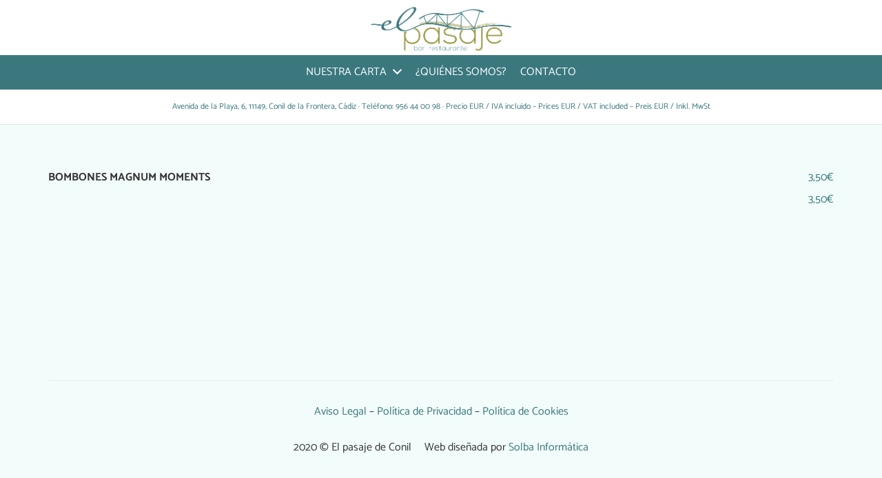

--- FILE ---
content_type: application/javascript
request_url: https://elpasajeconil.com/wp-content/uploads/us-assets/elpasajeconil.com.js?ver=e1070b38
body_size: 44828
content:
!function($,undefined){"use strict";var _window=window,_document=document,_undefined=undefined;_window.$ush=_window.$ush||{};var ua=_window.navigator.userAgent.toLowerCase(),base64Chars='ABCDEFGHIJKLMNOPQRSTUVWXYZabcdefghijklmnopqrstuvwxyz0123456789+/=',fromCharCode=String.fromCharCode;$ush.ua=ua;$ush.isFirefox=ua.indexOf('firefox')>-1;$ush.isSafari=/^((?!chrome|android).)*safari/i.test(ua);$ush.isTouchend=('ontouchend' in _document);$ush.fn=function(fn){if($.isFunction(fn)){fn()}};$ush.isUndefined=function(value){return ''+_undefined===''+value};$ush.uniqid=function(prefix){return(prefix||'')+Math.random().toString(36).substr(2,9)};$ush.utf8Decode=function(data){var tmp_arr=[],i=0,ac=0,c1=0,c2=0,c3=0;data+='';while(i<data.length){c1=data.charCodeAt(i);if(c1<128){tmp_arr[ac ++]=fromCharCode(c1);i ++}else if(c1>191&&c1<224){c2=data.charCodeAt(i+1);tmp_arr[ac ++]=fromCharCode(((c1&31)<<6)|(c2&63));i+=2}else{c2=data.charCodeAt(i+1);c3=data.charCodeAt(i+2);tmp_arr[ac ++]=fromCharCode(((c1&15)<<12)|((c2&63)<<6)|(c3&63));i+=3}}
return tmp_arr.join('')};$ush.utf8Encode=function(data){if(data===null||this.isUndefined(data)){return ''}
var string=(''+data),utftext='',start,end,stringl=0;start=end=0;stringl=string.length;for(var n=0;n<stringl;n ++){var c1=string.charCodeAt(n);var enc=null;if(c1<128){end ++}else if(c1>127&&c1<2048){enc=fromCharCode((c1>>6)|192)+fromCharCode((c1&63)|128)}else{enc=fromCharCode((c1>>12)|224)+fromCharCode(((c1>>6)&63)|128)+fromCharCode((c1&63)|128)}
if(enc!==null){if(end>start){utftext+=string.slice(start,end)}
utftext+=enc;start=end=n+1}}
if(end>start){utftext+=string.slice(start,stringl)}
return utftext};$ush.base64Decode=function(data){var o1,o2,o3,h1,h2,h3,h4,bits,i=0,ac=0,dec='',tmp_arr=[],self=this;if(!data){return data}
data+='';do{h1=base64Chars.indexOf(data.charAt(i ++));h2=base64Chars.indexOf(data.charAt(i ++));h3=base64Chars.indexOf(data.charAt(i ++));h4=base64Chars.indexOf(data.charAt(i ++));bits=h1<<18|h2<<12|h3<<6|h4;o1=bits>>16&0xff;o2=bits>>8&0xff;o3=bits&0xff;if(h3==64){tmp_arr[ac ++]=fromCharCode(o1)}else if(h4==64){tmp_arr[ac ++]=fromCharCode(o1,o2)}else{tmp_arr[ac ++]=fromCharCode(o1,o2,o3)}}while(i<data.length);return self.utf8Decode(tmp_arr.join(''))};$ush.base64Encode=function(data){var o1,o2,o3,h1,h2,h3,h4,bits,i=0,ac=0,enc='',tmp_arr=[],self=this;if(!data){return data}
data=self.utf8Encode(''+data);do{o1=data.charCodeAt(i ++);o2=data.charCodeAt(i ++);o3=data.charCodeAt(i ++);bits=o1<<16|o2<<8|o3;h1=bits>>18&0x3f;h2=bits>>12&0x3f;h3=bits>>6&0x3f;h4=bits&0x3f;tmp_arr[ac ++]=base64Chars.charAt(h1)+base64Chars.charAt(h2)+base64Chars.charAt(h3)+base64Chars.charAt(h4)}while(i<data.length);enc=tmp_arr.join('');var r=data.length%3;return(r?enc.slice(0,r-3):enc)+'==='.slice(r||3)};$ush.stripTags=function(input){return(input||'').replace(/(<([^>]+)>)/ig,'').replace('"','&quot;')};$ush.rawurldecode=function(str){return decodeURIComponent(''+str)};$ush.rawurlencode=function(str){return encodeURIComponent(''+str).replace(/!/g,'%21').replace(/'/g,'%27').replace(/\(/g,'%28').replace(/\)/g,'%29').replace(/\*/g,'%2A')};$ush.timeout=function(fn,delay){var handle={},start=new Date().getTime(),requestAnimationFrame=_window.requestAnimationFrame;function loop(){var current=new Date().getTime(),delta=current-start;delta>=delay?fn.call():handle.value=requestAnimationFrame(loop)}
handle.value=requestAnimationFrame(loop);return handle};$ush.clearTimeout=function(handle){if(handle){_window.cancelAnimationFrame(handle.value)}};$ush.throttle=function(fn,wait,no_trailing,debounce_mode){var self=this;if(!$.isFunction(fn)){return $.noop}
if(!$.isNumeric(wait)){wait=0}
if(typeof no_trailing!=='boolean'){no_trailing=_undefined}
var last_exec=0,timeout,context,args;return function(){context=this;args=arguments;var elapsed=+new Date()-last_exec;function exec(){last_exec=+new Date();fn.apply(context,args)}
function clear(){timeout=_undefined}
if(debounce_mode&&!timeout){exec()}
timeout&&self.clearTimeout(timeout);if(self.isUndefined(debounce_mode)&&elapsed>wait){exec()}else if(no_trailing!==!0){timeout=self.timeout(debounce_mode?clear:exec,self.isUndefined(debounce_mode)?wait-elapsed:wait)}}};$ush.debounce=function(fn,wait,at_begin){var self=this;return self.isUndefined(at_begin)?self.throttle(fn,wait,_undefined,!1):self.throttle(fn,wait,at_begin!==!1)};$ush.debounce_fn_1ms=$ush.debounce($ush.fn,1);$ush.debounce_fn_10ms=$ush.debounce($ush.fn,10);$ush.parseInt=function(value){value=parseInt(value);return!isNaN(value)?value:0};$ush.parseFloat=function(value){value=parseFloat(value);return!isNaN(value)?value:0};$ush.toArray=function(data){try{data=[].slice.call(data)}catch(err){console.error(err);data=[]}
return data};$ush.toPlainObject=function(value){try{value=JSON.parse(unescape(''+value)||'{}')}catch(e){value={}}
return value};$ush.clone=function(_object,_default){return $.extend(!0,{},_default||{},_object||{})};$ush.escapePcre=function(value){return(''+value).replace(/[.*+?^${}()|\:[\]\\]/g,'\\$&')};$ush.removeSpaces=function(text){return(''+text).replace(/\s/g,'')};$ush.setCookie=function(name,value,expiry){var date=new Date()
date.setTime(date.getTime()+(expiry*86400000));_document.cookie=name+'='+value+';expires='+date.toUTCString()+';path=/'};$ush.getCookie=function(name){name+='='
var decodedCookie=decodeURIComponent(_document.cookie),cookies=decodedCookie.split(';');for(var i=0;i<cookies.length;i++){var cookie=cookies[i];while(cookie.charAt(0)==' '){cookie=cookie.substring(1)}
if(cookie.indexOf(name)==0){return cookie.substring(name.length,cookie.length)}}
return null}}(jQuery);['touchstart','touchmove','wheel','mousewheel'].map(function(type){jQuery.event.special[type]={setup:function(_,ns,handle){var self=this;if(!!self.addEventListener){self.addEventListener(type,handle,{passive:type.indexOf('touch')===0?!ns.includes('noPreventDefault'):!0})}}}});!function(a,b){"function"==typeof define&&define.amd?define("ev-emitter/ev-emitter",b):"object"==typeof module&&module.exports?module.exports=b():a.EvEmitter=b()}("undefined"==typeof window?this:window,function(){function a(){}var b=a.prototype;return b.on=function(a,b){if(a&&b){var c=this._events=this._events||{},d=c[a]=c[a]||[];return-1==d.indexOf(b)&&d.push(b),this}},b.once=function(a,b){if(a&&b){this.on(a,b);var c=this._onceEvents=this._onceEvents||{},d=c[a]=c[a]||{};return d[b]=!0,this}},b.off=function(a,b){var c=this._events&&this._events[a];if(c&&c.length){var d=c.indexOf(b);return-1!=d&&c.splice(d,1),this}},b.emitEvent=function(a,b){var c=this._events&&this._events[a];if(c&&c.length){c=c.slice(0),b=b||[];for(var d=this._onceEvents&&this._onceEvents[a],e=0;e<c.length;e++){var f=c[e],g=d&&d[f];g&&(this.off(a,f),delete d[f]),f.apply(this,b)}return this}},b.allOff=function(){delete this._events,delete this._onceEvents},a}),function(a,b){"use strict";"function"==typeof define&&define.amd?define(["ev-emitter/ev-emitter"],function(c){return b(a,c)}):"object"==typeof module&&module.exports?module.exports=b(a,require("ev-emitter")):a.imagesLoaded=b(a,a.EvEmitter)}("undefined"==typeof window?this:window,function(b,c){function f(a,b){for(var c in b)a[c]=b[c];return a}function g(b){if(Array.isArray(b))return b;var c="object"==typeof b&&"number"==typeof b.length;return c?a.call(b):[b]}function j(a,b,c){if(!(this instanceof j))return new j(a,b,c);var d=a;return"string"==typeof a&&(d=document.querySelectorAll(a)),d?(this.elements=g(d),this.options=f({},this.options),"function"==typeof b?c=b:f(this.options,b),c&&this.on("always",c),this.getImages(),l&&(this.jqDeferred=new l.Deferred),void setTimeout(this.check.bind(this))):void m.error("Bad element for imagesLoaded "+(d||a))}function i(a){this.img=a}function k(a,b){this.url=a,this.element=b,this.img=new Image}var l=b.jQuery,m=b.console,a=Array.prototype.slice;j.prototype=Object.create(c.prototype),j.prototype.options={},j.prototype.getImages=function(){this.images=[],this.elements.forEach(this.addElementImages,this)},j.prototype.addElementImages=function(a){"IMG"==a.nodeName&&this.addImage(a),!0===this.options.background&&this.addElementBackgroundImages(a);var b=a.nodeType;if(b&&d[b]){for(var c,e=a.querySelectorAll("img"),f=0;f<e.length;f++)c=e[f],this.addImage(c);if("string"==typeof this.options.background){var g=a.querySelectorAll(this.options.background);for(f=0;f<g.length;f++){var h=g[f];this.addElementBackgroundImages(h)}}}};var d={1:!0,9:!0,11:!0};return j.prototype.addElementBackgroundImages=function(a){var b=getComputedStyle(a);if(b)for(var c,d=/url\((['"])?(.*?)\1\)/gi,e=d.exec(b.backgroundImage);null!==e;)c=e&&e[2],c&&this.addBackground(c,a),e=d.exec(b.backgroundImage)},j.prototype.addImage=function(a){var b=new i(a);this.images.push(b)},j.prototype.addBackground=function(a,b){var c=new k(a,b);this.images.push(c)},j.prototype.check=function(){function a(a,c,d){setTimeout(function(){b.progress(a,c,d)})}var b=this;return this.progressedCount=0,this.hasAnyBroken=!1,this.images.length?void this.images.forEach(function(b){b.once("progress",a),b.check()}):void this.complete()},j.prototype.progress=function(a,b,c){this.progressedCount++,this.hasAnyBroken=this.hasAnyBroken||!a.isLoaded,this.emitEvent("progress",[this,a,b]),this.jqDeferred&&this.jqDeferred.notify&&this.jqDeferred.notify(this,a),this.progressedCount==this.images.length&&this.complete(),this.options.debug&&m&&m.log("progress: "+c,a,b)},j.prototype.complete=function(){var a=this.hasAnyBroken?"fail":"done";if(this.isComplete=!0,this.emitEvent(a,[this]),this.emitEvent("always",[this]),this.jqDeferred){var b=this.hasAnyBroken?"reject":"resolve";this.jqDeferred[b](this)}},i.prototype=Object.create(c.prototype),i.prototype.check=function(){var a=this.getIsImageComplete();return a?void this.confirm(0!==this.img.naturalWidth,"naturalWidth"):(this.proxyImage=new Image,this.proxyImage.addEventListener("load",this),this.proxyImage.addEventListener("error",this),this.img.addEventListener("load",this),this.img.addEventListener("error",this),void(this.proxyImage.src=this.img.src))},i.prototype.getIsImageComplete=function(){return this.img.complete&&this.img.naturalWidth},i.prototype.confirm=function(a,b){this.isLoaded=a,this.emitEvent("progress",[this,this.img,b])},i.prototype.handleEvent=function(a){var b="on"+a.type;this[b]&&this[b](a)},i.prototype.onload=function(){this.confirm(!0,"onload"),this.unbindEvents()},i.prototype.onerror=function(){this.confirm(!1,"onerror"),this.unbindEvents()},i.prototype.unbindEvents=function(){this.proxyImage.removeEventListener("load",this),this.proxyImage.removeEventListener("error",this),this.img.removeEventListener("load",this),this.img.removeEventListener("error",this)},k.prototype=Object.create(i.prototype),k.prototype.check=function(){this.img.addEventListener("load",this),this.img.addEventListener("error",this),this.img.src=this.url;var a=this.getIsImageComplete();a&&(this.confirm(0!==this.img.naturalWidth,"naturalWidth"),this.unbindEvents())},k.prototype.unbindEvents=function(){this.img.removeEventListener("load",this),this.img.removeEventListener("error",this)},k.prototype.confirm=function(a,b){this.isLoaded=a,this.emitEvent("progress",[this,this.element,b])},j.makeJQueryPlugin=function(a){a=a||b.jQuery,a&&(l=a,l.fn.imagesLoaded=function(a,b){var c=new j(this,a,b);return c.jqDeferred.promise(l(this))})},j.makeJQueryPlugin(),j});jQuery.easing.jswing=jQuery.easing.swing;var pow=Math.pow;jQuery.extend(jQuery.easing,{def:"easeOutExpo",easeInExpo:function(a){return 0===a?0:pow(2,10*a-10)},easeOutExpo:function(a){return 1===a?1:1-pow(2,-10*a)},easeInOutExpo:function(a){return 0===a?0:1===a?1:.5>a?pow(2,20*a-10)/2:(2-pow(2,-20*a+10))/2}});var _document=document,_navigator=navigator,_undefined=undefined,_window=window;_window.$ush=_window.$ush||{};_window.$us=_window.$us||{};$us.iOS=(/^iPad|iPhone|iPod/.test(_navigator.platform)||(_navigator.userAgent.indexOf('Mac')>-1&&_navigator.maxTouchPoints>1&&$ush.isTouchend));$us.mobileNavOpened=0;$us.header={};['getCurrentHeight','getHeaderInitialPos','getHeight','getScrollDirection','getScrollTop','isFixed','isHidden','isHorizontal','isStatic','isSticky','isStickyAutoHidden','isStickyAutoHideEnabled','isStickyEnabled','isTransparent','isVertical','on'].map(function(name){$us.header[name]=jQuery.noop});jQuery.fn.usMod=function(mod,value){var self=this;if(self.length==0)return self;if(value===_undefined){var pcre=new RegExp('^.*?'+mod+'\_([a-zA-Z0-9\_\-]+).*?$');return(pcre.exec(self.get(0).className)||[])[1]||!1}
self.each(function(_,item){item.className=item.className.replace(new RegExp('(^| )'+mod+'\_[a-zA-Z0-9\_\-]+( |$)'),'$2');if(value!==!1){item.className+=' '+mod+'_'+value}});return self};$us.toBool=function(value){if(typeof value=='boolean'){return value}
if(typeof value=='string'){value=value.trim();return(value.toLocaleLowerCase()=='true'||value=='1')}
return!!parseInt(value)};$us.getScript=function(url,callback){if(!$us.ajaxLoadJs){callback();return!1}
if($us.loadedScripts===_undefined){$us.loadedScripts={};$us.loadedScriptsFunct={}}
if($us.loadedScripts[url]==='loaded'){callback();return}else if($us.loadedScripts[url]==='loading'){$us.loadedScriptsFunct[url].push(callback);return}
$us.loadedScripts[url]='loading';$us.loadedScriptsFunct[url]=[];$us.loadedScriptsFunct[url].push(callback)
var complete=function(){for(var i=0;i<$us.loadedScriptsFunct[url].length;i ++){if(typeof $us.loadedScriptsFunct[url][i]==='function'){$us.loadedScriptsFunct[url][i]()}}
$us.loadedScripts[url]='loaded'};var options={dataType:'script',cache:!0,url:url,complete:complete};return jQuery.ajax(options)};$us.getAnimationName=function(animationName,defaultAnimationName){if(jQuery.easing.hasOwnProperty(animationName)){return animationName}
return defaultAnimationName?defaultAnimationName:jQuery.easing._default};$us.mixins={};$us.mixins.Events={on:function(eventType,handler){var self=this;if(self.$$events===_undefined){self.$$events={}}
if(self.$$events[eventType]===_undefined){self.$$events[eventType]=[]}
self.$$events[eventType].push(handler);return self},off:function(eventType,handler){var self=this;if(self.$$events===_undefined||self.$$events[eventType]===_undefined){return self}
if(handler!==_undefined){var handlerPos=jQuery.inArray(handler,self.$$events[eventType]);if(handlerPos!=-1){self.$$events[eventType].splice(handlerPos,1)}}else{self.$$events[eventType]=[]}
return self},trigger:function(eventType,extraParameters){var self=this;if(self.$$events===_undefined||self.$$events[eventType]===_undefined||self.$$events[eventType].length==0){return self}
var args=arguments,params=(args.length>2||!jQuery.isArray(extraParameters))?Array.prototype.slice.call(args,1):extraParameters;params.unshift(self);for(var index=0;index<self.$$events[eventType].length;index ++){self.$$events[eventType][index].apply(self.$$events[eventType][index],params)}
return self}};jQuery.isMobile=(/Android|webOS|iPhone|iPad|iPod|BlackBerry|IEMobile|Opera Mini/i.test(_navigator.userAgent)||(_navigator.platform=='MacIntel'&&_navigator.maxTouchPoints>1));!function($){$us.$window=$(_window);$us.$document=$(_document);$us.$html=$('html');$us.$body=$('.l-body:first');$us.$htmlBody=$us.$html.add($us.$body);$us.$canvas=$('.l-canvas:first');$us.usbPreview=function(){return $us.$body.hasClass('usb_preview')};if($us.iOS){$us.$html.removeClass('no-touch').addClass('ios-touch')}else if($.isMobile||$ush.isTouchend){$us.$html.removeClass('no-touch').addClass('touch')}else{}}(jQuery);!function($){$us.getCurrentState=function(){return ''+$us.$body.usMod('state')};$us.currentStateIs=function(state){if(!state){return!1}
if(!$.isArray(state)){state=[''+state]}
return $.inArray($us.getCurrentState(),state)!==-1};$us.getAdminBarHeight=function(){return(_document.getElementById('wpadminbar')||{}).offsetHeight||0}}(jQuery);!function($,undefined){"use strict";function USCanvas(options){var self=this;var defaults={disableEffectsWidth:900,backToTopDisplay:100};self.options=$.extend({},defaults,options||{});self.$header=$('.l-header',$us.$canvas);self.$main=$('.l-main',$us.$canvas);self.$sections=$('> *:not(.l-header) .l-section',$us.$canvas);self.$firstSection=self.$sections.first();self.$secondSection=self.$sections.eq(1);self.$stickySections=self.$sections.filter('.type_sticky:visible');self.$fullscreenSections=self.$sections.filter('.full_height');self.$topLink=$('.w-toplink');self.type=$us.$canvas.usMod('type');self._headerPos=self.$header.usMod('pos');self.headerPos=self._headerPos;self.headerBg=self.$header.usMod('bg');self.rtl=$us.$body.hasClass('rtl');self.isScrolling=!1;self.isAndroid=/Android/i.test(_navigator.userAgent);if($us.$body.hasClass('us_iframe')){$('a:not([target])').each(function(){$(this).attr('target','_parent')});$(function($){var $framePreloader=$('.l-popup-box-content .g-preloader',_window.parent.document);$framePreloader.hide()})}
if(self.hasStickyFirstSection()){$us.$body.addClass('sticky_first_section')}
$us.$window.on('scroll',self._events.scroll.bind(self)).on('resize load',self._events.resize.bind(self)).on('scroll resize load',self._events.toggleClassIsSticky.bind(self));$ush.timeout(self._events.resize.bind(self),25);$ush.timeout(self._events.resize.bind(self),75)}
USCanvas.prototype={getOffsetTop:function(){var top=Math.ceil($us.$canvas.offset().top);if($us.currentStateIs('mobiles')){top-=$us.getAdminBarHeight()}
return top},isStickySection:function(){var self=this;return!!self.$stickySections.length},hasStickySection:function(){var self=this;if(self.isStickySection()){return self.$stickySections.hasClass('is_sticky')}
return!1},hasPositionStickySections:function(){var self=this;if(self.isStickySection()){return self.$stickySections.filter(function(){return $(this).css('position')=='sticky'}).length}
return!1},getStickySectionHeight:function(){var self=this,stickySectionHeight=0;if(self.isStickySection()){var header=$us.header,$stickySection=self.$stickySections.first();stickySectionHeight=$stickySection.outerHeight(!0);if(self.hasStickyFirstSection()&&header.isHorizontal()&&!header.isStatic()){stickySectionHeight-=header.getCurrentHeight()}}
return stickySectionHeight},hasStickyFirstSection:function(){var self=this,$first=self.$stickySections.first();return self.isStickySection()&&$first.index()===0&&$first.hasClass('is_sticky')},isAfterStickySection:function(node){var $node=$(node);if(!$node.length){return!1}
if(!$node.hasClass('l-section')){$node=$node.closest('.l-section')}
return $node.index()>this.$stickySections.index()},getHeightFirstSection:function(){return this.$firstSection.length?parseFloat(this.$firstSection.outerHeight(!0)):0},_events:{scroll:function(){var self=this,scrollTop=parseInt($us.$window.scrollTop());self.$topLink.toggleClass('active',(scrollTop>=self.winHeight*self.options.backToTopDisplay/100));if(self.isAndroid){if(self.pid){$ush.clearTimeout(self.pid)}
self.isScrolling=!0;self.pid=$ush.timeout(function(){self.isScrolling=!1},100)}},resize:function(){var self=this;self.winHeight=parseInt($us.$window.height());self.winWidth=parseInt($us.$window.width());$us.$body.toggleClass('disable_effects',(self.winWidth<self.options.disableEffectsWidth));if($us.$body.hasClass('us_iframe')){var $frameContent=$('.l-popup-box-content',_window.parent.document),outerHeight=$us.$body.outerHeight(!0);if(outerHeight>0&&$(_window.parent).height()>outerHeight){$frameContent.css('height',outerHeight)}else{$frameContent.css('height','')}}
self._events.scroll.call(self)},toggleClassIsSticky:function(){var self=this;if(!self.isStickySection()){return}
self.$stickySections.each(function(_,section){var $section=$(section),offsetTop=section.getBoundingClientRect().top-parseInt($section.css('top'));$section.toggleClass('is_sticky',(parseInt(offsetTop)===0&&$section.css('position')=='sticky'))})}}};$us.canvas=new USCanvas($us.canvasOptions||{})}(jQuery);!function($){$.fn.resetInlineCSS=function(){var self=this,args=[].slice.call(arguments);if(args.length&&$.isArray(args[0])){args=args[0]}
for(var index=0;index<args.length;index ++){self.css(args[index],'')}
return self};$.fn.clearPreviousTransitions=function(){var self=this,prevTimers=(self.data('animation-timers')||'').split(',');if(prevTimers.length>=2){self.resetInlineCSS('transition');prevTimers.map(clearTimeout);self.removeData('animation-timers')}
return self};$.fn.performCSSTransition=function(css,duration,onFinish,easing,delay){duration=duration||250;delay=delay||25;easing=easing||'ease';var self=this,transition=[];self.clearPreviousTransitions();for(var attr in css){if(!css.hasOwnProperty(attr)){continue}
transition.push(attr+' '+(duration/1000)+'s '+easing)}
transition=transition.join(', ');self.css({transition:transition});var timer1=setTimeout(function(){self.css(css)},delay);var timer2=setTimeout(function(){self.resetInlineCSS('transition');if($.isFunction(onFinish)){onFinish()}},duration+delay);self.data('animation-timers',timer1+','+timer2)};$.fn.slideDownCSS=function(duration,onFinish,easing,delay){var self=this;if(self.length==0){return}
self.clearPreviousTransitions();self.resetInlineCSS('padding-top','padding-bottom');var timer1=setTimeout(function(){var paddingTop=parseInt(self.css('padding-top')),paddingBottom=parseInt(self.css('padding-bottom'));self.css({visibility:'hidden',position:'absolute',height:'auto','padding-top':0,'padding-bottom':0,display:'block'});var height=self.height();self.css({overflow:'hidden',height:'0px',opacity:0,visibility:'',position:''});self.performCSSTransition({opacity:1,height:height+paddingTop+paddingBottom,'padding-top':paddingTop,'padding-bottom':paddingBottom},duration,function(){self.resetInlineCSS('overflow').css('height','auto');if(typeof onFinish=='function'){onFinish()}},easing,delay)},25);self.data('animation-timers',timer1+',null')};$.fn.slideUpCSS=function(duration,onFinish,easing,delay){var self=this;if(self.length==0){return}
self.clearPreviousTransitions();self.css({height:self.outerHeight(),overflow:'hidden','padding-top':self.css('padding-top'),'padding-bottom':self.css('padding-bottom')});self.performCSSTransition({height:0,opacity:0,'padding-top':0,'padding-bottom':0},duration,function(){self.resetInlineCSS('overflow','padding-top','padding-bottom').css({display:'none'});if(typeof onFinish=='function'){onFinish()}},easing,delay)};$.fn.fadeInCSS=function(duration,onFinish,easing,delay){var self=this;if(self.length==0){return}
self.clearPreviousTransitions();self.css({opacity:0,display:'block'});self.performCSSTransition({opacity:1},duration,onFinish,easing,delay)};$.fn.fadeOutCSS=function(duration,onFinish,easing,delay){var self=this;if(self.length==0){return}
self.performCSSTransition({opacity:0},duration,function(){self.css('display','none');if($.isFunction(onFinish)){onFinish()}},easing,delay)}}(jQuery);jQuery(function($){"use strict";if(_document.cookie.indexOf('us_cookie_notice_accepted=true')!==-1){$('.l-cookie').remove()}else{$us.$document.on('click','#us-set-cookie',function(e){e.preventDefault();e.stopPropagation();var d=new Date();d.setFullYear(d.getFullYear()+1);_document.cookie='us_cookie_notice_accepted=true; expires='+d.toUTCString()+'; path=/;';if(location.protocol==='https:'){_document.cookie+=' secure;'}
$('.l-cookie').remove()})}
var USPopupLink=function(context,options){var $links=$('a[ref=magnificPopup][class!=direct-link]:not(.inited)',context||_document),defaultOptions={fixedContentPos:!0,mainClass:'mfp-fade',removalDelay:300,type:'image'};if($links.length){$us.getScript($us.templateDirectoryUri+'/common/js/vendor/magnific-popup.js',function(){$links.addClass('inited').magnificPopup($.extend({},defaultOptions,options||{}))})}};$.fn.wPopupLink=function(options){return this.each(function(){$(this).data('wPopupLink',new USPopupLink(this,options))})};$us.$document.wPopupLink();(function(){var $footer=$('.l-footer');if($us.$body.hasClass('footer_reveal')&&$footer.length&&$footer.html().trim().length){var usFooterReveal=function(){var footerHeight=$footer.innerHeight();if(_window.innerWidth>parseInt($us.canvasOptions.columnsStackingWidth)-1){$us.$canvas.css('margin-bottom',Math.round(footerHeight)-1)}else{$us.$canvas.css('margin-bottom','')}};usFooterReveal();$us.$window.on('resize load',usFooterReveal)}})();var $usYTVimeoVideoContainer=$('.with_youtube, .with_vimeo');if($usYTVimeoVideoContainer.length){$us.$window.on('resize load',function(){$usYTVimeoVideoContainer.each(function(){var $container=$(this),$frame=$container.find('iframe').first(),cHeight=$container.innerHeight(),cWidth=$container.innerWidth(),fWidth='',fHeight='';if(cWidth/cHeight<16/9){fWidth=cHeight*(16/9);fHeight=cHeight}else{fWidth=cWidth;fHeight=fWidth*(9/16)}
$frame.css({'width':Math.round(fWidth),'height':Math.round(fHeight),})})})}});(function($,undefined){"use strict";function USWaypoints(){var self=this;self.waypoints=[];$us.$canvas.on('contentChange',self._countAll.bind(self));$us.$window.on('resize load',self._events.resize.bind(self)).on('scroll scroll.waypoints',self._events.scroll.bind(self));$ush.timeout(self._events.resize.bind(self),75);$ush.timeout(self._events.scroll.bind(self),75)}
USWaypoints.prototype={_events:{scroll:function(){var self=this,scrollTop=parseInt($us.$window.scrollTop());scrollTop=(scrollTop>=0)?scrollTop:0;for(var i=0;i<self.waypoints.length;i ++){if(self.waypoints[i].scrollPos<scrollTop){self.waypoints[i].fn(self.waypoints[i].$node);self.waypoints.splice(i,1);i --}}},resize:function(){var self=this;$ush.timeout(function(){self._countAll.call(self);self._events.scroll.call(self)},150);self._countAll.call(self);self._events.scroll.call(self)}},add:function($node,offset,fn){var self=this;$node=($node instanceof $)?$node:$($node);if($node.length==0){return}
if(typeof offset!='string'||offset.indexOf('%')==-1){offset=parseInt(offset)}
if($node.offset().top<($us.$window.height()+$us.$window.scrollTop())){offset=0}
var waypoint={$node:$node,offset:offset,fn:fn};self._count(waypoint);self.waypoints.push(waypoint)},_count:function(waypoint){var elmTop=waypoint.$node.offset().top,winHeight=$us.$window.height();if(typeof waypoint.offset=='number'){waypoint.scrollPos=elmTop-winHeight+waypoint.offset}else{waypoint.scrollPos=elmTop-winHeight+winHeight*parseInt(waypoint.offset)/100}},_countAll:function(){var self=this;for(var i=0;i<self.waypoints.length;i ++){self._count(self.waypoints[i])}}};$us.waypoints=new USWaypoints})(jQuery);(function(){var lastTime=0,vendors=['ms','moz','webkit','o'];for(var x=0;x<vendors.length&&!_window.requestAnimationFrame;++ x){_window.requestAnimationFrame=_window[vendors[x]+'RequestAnimationFrame'];_window.cancelAnimationFrame=_window[vendors[x]+'CancelAnimationFrame']||_window[vendors[x]+'CancelRequestAnimationFrame']}
if(!_window.requestAnimationFrame){_window.requestAnimationFrame=function(callback,element){var currTime=new Date().getTime(),timeToCall=Math.max(0,16-(currTime-lastTime)),id=_window.setTimeout(function(){callback(currTime+timeToCall)},timeToCall);lastTime=currTime+timeToCall;return id}}
if(!_window.cancelAnimationFrame){_window.cancelAnimationFrame=function(id){clearTimeout(id)}}}());if($us.$body.hasClass('single-format-video')){figure=$us.$body.find('figure.wp-block-embed div.wp-block-embed__wrapper');if(figure.length){figure.each(function(){if(this.firstElementChild===null){this.remove()}})}}
!function($,undefined){"use strict";$us.collapsibleContent=function(container){this.init(container)};$us.collapsibleContent.prototype={init:function(container){var self=this;self.$container=$(container);self.$firstElm=$('> *:first',self.$container);self.contentHeight=self.$container.data('content-height')||200;self.$container.on('click','.collapsible-content-more, .collapsible-content-less',self._events.toggleContent.bind(self));if(!self.$container.closest('.owl-carousel').length){self.initHeightCheck.call(self)}},initHeightCheck:function(){var self=this;var height=self.$firstElm.css('height',self.contentHeight).height();self.$firstElm.css('height','');var elmHeight=self.$firstElm.height();if(elmHeight&&elmHeight<=height){$('.toggle-links',self.$container).hide();self.$firstElm.css('height','');self.$container.removeClass('with_collapsible_content')}else{$('.toggle-links',self.$container).show();self.$firstElm.css('height',self.contentHeight)}},_isVisible:function(){var self=this;if(!self.$container.length){return!1}
var w=_window,d=_document,rect=self.$container[0].getBoundingClientRect(),containerPosition={top:w.pageYOffset+rect.top,left:w.pageXOffset+rect.left,right:w.pageXOffset+rect.right,bottom:w.pageYOffset+rect.bottom},windowPosition={top:w.pageYOffset,left:w.pageXOffset,right:w.pageXOffset+d.documentElement.clientWidth,bottom:w.pageYOffset+d.documentElement.clientHeight};return(containerPosition.bottom>windowPosition.top&&containerPosition.top<windowPosition.bottom&&containerPosition.right>windowPosition.left&&containerPosition.left<windowPosition.right)},_events:{toggleContent:function(e){e.preventDefault();e.stopPropagation();var self=this;self.$container.toggleClass('show_content',$(e.target).hasClass('collapsible-content-more')).trigger('toggleContent');$ush.timeout(function(){$us.$canvas.trigger('contentChange');if($.isMobile&&!self._isVisible()){$us.$htmlBody.stop(!0,!1).scrollTop(self.$container.offset().top-$us.header.getCurrentHeight(!0))}},1)}}};$.fn.usCollapsibleContent=function(){return this.each(function(){$(this).data('usCollapsibleContent',new $us.collapsibleContent(this))})};$('[data-content-height]',$us.$canvas).usCollapsibleContent();if($('.owl-carousel',$us.$canvas).length){$us.$canvas.on('click','.collapsible-content-more, .collapsible-content-less',function(e){var $target=$(e.target),$container=$target.closest('[data-content-height]');if(!$container.data('usCollapsibleContent')){$container.usCollapsibleContent();$target.trigger('click')}})}}(jQuery);!function($,undefined){$us.$window.on('us.wpopup.afterShow',function(_,WPopup){if(WPopup instanceof $us.WPopup&&$('video.wp-video-shortcode',WPopup.$box).length){var handle=$ush.timeout(function(){$ush.clearTimeout(handle);_window.dispatchEvent(new Event('resize'))},1)}})}(jQuery);!function($){"use strict";var _window=window,_document=document,_location=location,_undefined=undefined;_window.$ush=_window.$ush||{};_window.$us=_window.$us||{};function USScroll(options){var self=this;var defaults={attachOnInit:'\
				.menu-item a[href*="#"],\
				.menu-item[href*="#"],\
				.post_custom_field a[href*="#"],\
				.post_title a[href*="#"],\
				.w-ibanner a[href*="#"],\
				.vc_custom_heading a[href*="#"],\
				.vc_icon_element a[href*="#"],\
				.w-comments-title a[href*="#"],\
				.w-iconbox a[href*="#"],\
				.w-image a[href*="#"]:not([onclick]),\
				.w-text a[href*="#"],\
				.w-toplink,\
				a.smooth-scroll[href*="#"],\
				a.w-btn[href*="#"]:not([onclick]),\
				a.w-grid-item-anchor[href*="#"]',buttonActiveClass:'active',menuItemActiveClass:'current-menu-item',menuItemAncestorActiveClass:'current-menu-ancestor',animationDuration:($us.canvasOptions||{}).scrollDuration||0,animationEasing:$us.getAnimationName('easeInOutExpo'),endAnimationEasing:$us.getAnimationName('easeOutExpo')};self.options=$.extend({},defaults,options||{});self.blocks={};self.isScrolling=!1;self._events={cancel:self.cancel.bind(self),scroll:self.scroll.bind(self),resize:self.resize.bind(self)};$us.$window.on('resize load',$ush.debounce(self._events.resize,1));$ush.timeout(self._events.resize,75);$us.$window.on('scroll',self._events.scroll);$ush.timeout(self._events.scroll,75);if(self.options.attachOnInit){self.attach(self.options.attachOnInit)}
$us.$canvas.on('contentChange',self._countAllPositions.bind(self));if(_document.location.hash&&_document.location.hash.indexOf('#!')==-1){var hash=_document.location.hash,scrollPlace=(self.blocks[hash]!==_undefined)?hash:_undefined;if(scrollPlace===_undefined){try{var $target=$(hash);if($target.length!=0){scrollPlace=$target}}
catch(error){}}
if(scrollPlace!==_undefined){var keepScrollPositionTimer=setInterval(function(){self.scrollTo(scrollPlace);if(_document.readyState!=='loading'){clearInterval(keepScrollPositionTimer)}},100);var clearHashEvents=function(){$us.$window.off('load touchstart mousewheel DOMMouseScroll touchstart',clearHashEvents);$ush.timeout(function(){$us.canvas._events.resize.call($us.canvas);self._countAllPositions();if($us.hasOwnProperty('waypoints')){$us.waypoints._countAll()}
self.scrollTo(scrollPlace)},100)};$us.$window.on('load touchstart mousewheel DOMMouseScroll touchstart',clearHashEvents)}}
self.animationOptions={duration:self.options.animationDuration,easing:self.options.animationEasing,start:function(){self.isScrolling=!0},complete:function(){self.cancel.call(self)},}}
USScroll.prototype={_countPosition:function(hash){var self=this,$target=self.blocks[hash].target,targetTop=$target.offset().top;if($target.hasClass('type_sticky')){var key='realTop';if(!$target.hasClass('is_sticky')){$target.removeData(key)}
if(!$target.data(key)){$target.data(key,targetTop)}
targetTop=$target.data(key)||targetTop}
if($us.$body.hasClass('footer_reveal')&&$target.closest('footer').length){targetTop=$us.$body.outerHeight(!0)+(targetTop-$us.$window.scrollTop())}
self.blocks[hash].top=Math.ceil(targetTop-$us.canvas.getOffsetTop())},_countAllPositions:function(){var self=this;for(var hash in self.blocks){if(self.blocks[hash]){self._countPosition(hash)}}},_indicatePosition:function(activeHash){var self=this;for(var hash in self.blocks){if(!self.blocks[hash]){continue}
var block=self.blocks[hash];if(block.buttons!==_undefined){block.buttons.toggleClass(self.options.buttonActiveClass,hash===activeHash)}
if(block.menuItems!==_undefined){block.menuItems.toggleClass(self.options.menuItemActiveClass,hash===activeHash)}
if(block.menuAncestors!==_undefined){block.menuAncestors.removeClass(self.options.menuItemAncestorActiveClass)}}
if(self.blocks[activeHash]!==_undefined&&self.blocks[activeHash].menuAncestors!==_undefined){self.blocks[activeHash].menuAncestors.addClass(self.options.menuItemAncestorActiveClass)}},attach:function(anchors){var self=this,$anchors=$(anchors);if($anchors.length==0){return}
var _pathname=decodeURIComponent(_location.pathname),patternPathname=new RegExp('^'+_pathname.replace(/[\-\[\]\/\{\}\(\)\*\+\?\.\\\^\$\|]/g,"\\$&")+'#'),patternPageId=/^\/?(\?page_id=\d+).*?/;$anchors.each(function(index,anchor){var $anchor=$(anchor),href=(''+$anchor.attr('href')).replace(_location.origin,''),hash=$anchor.prop('hash'),hasProtocol=/^(https?:\/\/)/.test(href),hasPageId=patternPageId.test(href);if(hash.indexOf('#!')>-1||href.indexOf('#')<0||(href.substr(0,2)=='/#'&&_location.search&&_pathname=='/')||(hasProtocol&&href.indexOf(_location.origin)!==0)||(hasPageId&&href.indexOf((_location.search.match(patternPageId)||[])[1])==-1)||(href.charAt(0)=='/'&&!hasPageId&&!patternPathname.test(href))){return}
if(hash!=''&&hash!='#'){if(self.blocks[hash]===_undefined){var $target=$(hash),$type='';if($target.length==0){return}
if($target.hasClass('g-cols')&&$target.parent().children().length==1){$target=$target.closest('.l-section')}
if($target.hasClass('w-tabs-section')){var $newTarget=$target.closest('.w-tabs');if(!$newTarget.hasClass('accordion')){$target=$newTarget}
$type='tab'}else if($target.hasClass('w-tabs')){$type='tabs'}
self.blocks[hash]={target:$target,type:$type};self._countPosition(hash)}
if($anchor.parent().length>0&&$anchor.parent().hasClass('menu-item')){var $menuIndicator=$anchor.closest('.menu-item');self.blocks[hash].menuItems=(self.blocks[hash].menuItems||$()).add($menuIndicator);var $menuAncestors=$menuIndicator.parents('.menu-item-has-children');if($menuAncestors.length>0){self.blocks[hash].menuAncestors=(self.blocks[hash].menuAncestors||$()).add($menuAncestors)}}else{self.blocks[hash].buttons=(self.blocks[hash].buttons||$()).add($anchor)}}
$anchor.on('click',function(event){event.preventDefault();if($anchor.hasClass('w-nav-anchor')&&$anchor.closest('.menu-item').hasClass('menu-item-has-children')&&$anchor.closest('.w-nav').hasClass('type_mobile')){var menuOptions=$anchor.closest('.w-nav').find('.w-nav-options:first')[0].onclick()||{},dropByLabel=$anchor.parents('.menu-item').hasClass('mobile-drop-by_label'),dropByArrow=$anchor.parents('.menu-item').hasClass('mobile-drop-by_arrow');if(dropByLabel||(menuOptions.mobileBehavior&&!dropByArrow)){return!1}}
if($anchor.attr('href')==='#'&&$anchor.closest('.w-popup-wrap').length){return!1}
self.scrollTo(hash,!0);if(typeof self.blocks[hash]!=='undefined'){var block=self.blocks[hash];if($.inArray(block.type,['tab','tabs'])!==-1){var $linkedSection=block.target.find('.w-tabs-section[id="'+hash.substr(1)+'"]');if(block.type==='tabs'){$linkedSection=block.target.find('.w-tabs-section:first')}else if(block.target.hasClass('w-tabs-section')){$linkedSection=block.target}
if($linkedSection.length){$linkedSection.find('.w-tabs-section-header').trigger('click')}}else if(block.menuItems!==_undefined&&$us.currentStateIs(['mobiles','tablets'])&&$us.$body.hasClass('header-show')){$us.$body.removeClass('header-show')}}})})},getPlacePosition:function(place){var self=this,data={newY:0,type:''};if(place===''||place==='#'){data.newY=0;data.placeType='top'}
else if(self.blocks[place]!==_undefined){self._countPosition(place);data.newY=self.blocks[place].top;data.placeType='hash';place=self.blocks[place].target}else if(place instanceof $){if(place.hasClass('w-tabs-section')){var newPlace=place.closest('.w-tabs');if(!newPlace.hasClass('accordion')){place=newPlace}}
data.newY=place.offset().top;data.placeType='element'}else{data.newY=place}
if($us.canvas.isStickySection()&&$us.canvas.hasPositionStickySections()&&!$(place).hasClass('type_sticky')&&$us.canvas.isAfterStickySection(place)){data.newY-=$us.canvas.getStickySectionHeight()}
return data},scrollTo:function(place,animate){var self=this,$place=$(place);if($place.closest('.w-popup-wrap').length){self.scrollToPopupContent(place);return!0}
var offset=self.getPlacePosition.call(self,place),indicateActive=function(){if(offset.type==='hash'){self._indicatePosition(place)}else{self.scroll()}};if(animate){if(navigator.userAgent.match(/iPad/i)!=null&&$('.us_iframe').length&&offset.type=='hash'){$place[0].scrollIntoView({behavior:"smooth",block:"start"})}
var scrollTop=$us.$window.scrollTop(),scrollDirections=scrollTop<offset.newY?'down':'up';if(scrollTop===offset.newY){return}
var animateOptions=$.extend({},self.animationOptions,{always:function(){self.isScrolling=!1;indicateActive()}});animateOptions.step=function(now,fx){var newY=self.getPlacePosition(place).newY;if($us.header.isHorizontal()&&$us.header.isStickyEnabled()){newY-=$us.header.getCurrentHeight()}
fx.end=newY};if($place.hasClass('us_animate_this')){$place.trigger('us_startAnimate')}
$us.$htmlBody.stop(!0,!1).animate({scrollTop:offset.newY+'px'},animateOptions);$us.$window.on('keydown mousewheel DOMMouseScroll touchstart',self._events.cancel)}else{if($us.header.isStickyEnabled()&&$us.header.isHorizontal()){offset.newY-=$us.header.getCurrentHeight(!0)}
$us.$htmlBody.stop(!0,!1).scrollTop(offset.newY);indicateActive()}},scrollToPopupContent:function(place){var self=this,id=place.replace('#',''),elm=_document.getElementById(id);var animateOptions=$.extend({},self.animationOptions,{always:function(){self.isScrolling=!1},});$(elm).closest('.w-popup-wrap').stop(!0,!1).animate({scrollTop:elm.offsetTop+'px'},animateOptions);$us.$window.on('keydown mousewheel DOMMouseScroll touchstart',self._events.cancel)},cancel:function(){$us.$htmlBody.stop(!0,!1);$us.$window.off('keydown mousewheel DOMMouseScroll touchstart',this._events.cancel);this.isScrolling=!1},scroll:function(){var self=this,scrollTop=Math.ceil($us.header.getScrollTop());scrollTop=(scrollTop>=0)?scrollTop:0;if(!self.isScrolling){var activeHash;for(var hash in self.blocks){if(!self.blocks[hash]){continue}
var top=self.blocks[hash].top,$target=self.blocks[hash].target;if(!$us.header.isHorizontal()){top-=$us.canvas.getOffsetTop()}else{if($us.header.isStickyEnabled()){top-=$us.header.getCurrentHeight(!0)}
if($us.canvas.hasStickySection()){top-=$us.canvas.getStickySectionHeight()}}
top=$ush.parseInt(top.toFixed(0));if(scrollTop>=top&&scrollTop<=(top+$target.outerHeight(!1))){activeHash=hash}}
$ush.debounce_fn_1ms(self._indicatePosition.bind(self,activeHash))}},resize:function(){var self=this;$ush.timeout(function(){self._countAllPositions();self.scroll()},150);self._countAllPositions();self.scroll()}};$(function(){$us.scroll=new USScroll($us.scrollOptions||{})})}(jQuery);(function($){"use strict";var USAnimate=function(container){var self=this;self.$container=$(container);self.$items=$('[class*="us_animate_"]:not(.off_autostart)',self.$container);self.$items.each(function(_,item){var $item=$(item);if($item.data('_animate_inited')||$item.hasClass('off_autostart')){return}
$item.data('_animate_inited',!0);$us.waypoints.add($item,'12%',function($node){if(!$node.hasClass('start')){$ush.timeout(function(){$node.addClass('start')},20)}});$item.one('us_startAnimate',function(){if(!$item.hasClass('start')){$item.addClass('start')}})})};window.USAnimate=USAnimate;new USAnimate(document);$('.wpb_animate_when_almost_visible').each(function(){$us.waypoints.add($(this),'12%',function($node){if(!$node.hasClass('wpb_start_animation')){$ush.timeout(function(){$node.addClass('wpb_start_animation')},20)}})})})(jQuery);!function($){"use strict";$us.USVCCharts=function(container,options){this.init(container,options)};$us.USVCCharts.prototype={init:function(container,options){this.$container=$(container);this.charts={line:{class:'vc_line-chart',},round:{class:'vc_round-chart',}};$us.$canvas.on('contentChange',this.redraw.bind(this))},redraw:function(event,data={}){if(!data||!data.elm){return}
for(const chart in this.charts){const $wrapper=$(data.elm).hasClass('w-popup')?'.w-popup-wrap':$(data.elm);if(this.$container.closest($wrapper).length){if(this.$container.hasClass(this.charts.line.class)){$.fn.vcLineChart&&this.$container.vcLineChart({reload:!1})}else if(this.$container.hasClass(this.charts.round.class)){$.fn.vcRoundChart&&this.$container.vcRoundChart({reload:!1})}}}},};$.fn.USVCCharts=function(options){return this.each(function(){$(this).data('USVCCharts',new $us.USVCCharts(this,options))})};$(function(){$('.vc_line-chart, .vc_round-chart').USVCCharts()})}(jQuery);!function($){"use strict";$us.CommnentsForm=function(container,options){this.init(container,options)};$us.CommnentsForm.prototype={init:function(container,options){this.$container=$(container);this.$form=this.$container.find('form.comment-form');if(!this.$form.length){return}
this.$jsonContainer=this.$container.find('.us-comments-json');if(!this.$jsonContainer.length){return}
this.jsonData=this.$jsonContainer[0].onclick()||{};this.$jsonContainer.remove();this.$fields={content:{field:this.$form.find('textarea'),msg:this.jsonData.no_content_msg||'Please enter a Message'},name:{field:this.$form.find('.for_text input[type="text"]'),msg:this.jsonData.no_name_msg||'Please enter your Name'},email:{field:this.$form.find('.for_email input[type="email"]'),msg:this.jsonData.no_email_msg||'Please enter a valid email address.'}};this._events={formSubmit:this.formSubmit.bind(this)};this.$form.on('submit',this._events.formSubmit)},formSubmit:function(event){this.$form.find('.w-form-row.check_wrong').removeClass('check_wrong');this.$form.find('.w-form-state').html('');for(var i in this.$fields){if(this.$fields[i].field.length==0){continue}
if(this.$fields[i].field.val()==''&&this.$fields[i].field.attr('data-required')){this.$fields[i].field.closest('.w-form-row').toggleClass('check_wrong');this.$fields[i].field.closest('.w-form-row').find('.w-form-row-state').html(this.$fields[i].msg);event.preventDefault()}}}};$.fn.CommnentsForm=function(options){return this.each(function(){$(this).data('CommnentsForm',new $us.CommnentsForm(this,options))})};$(function(){$('.w-post-elm.post_comments.layout_comments_template').CommnentsForm();$('.l-section.for_comments').CommnentsForm()})}(jQuery);!function($,undefined){var
_parseFloat=parseFloat,_parseInt=parseInt,_undefined=undefined,_window=window
var USCounterNumber=function(container){var self=this;self.$container=$(container);self.initialString=self.$container.html()+'';self.finalString=self.$container.data('final')+'';self.format=self.getFormat(self.initialString,self.finalString);if(self.format.decMark){var pattern=new RegExp('[^0-9\/'+self.format.decMark+']+','g');self.initial=_parseFloat(self.initialString.replace(pattern,'').replace(self.format.decMark,'.'));self.final=_parseFloat(self.finalString.replace(pattern,'').replace(self.format.decMark,'.'))}else{self.initial=_parseInt(self.initialString.replace(/[^0-9]+/g,''));self.final=_parseInt(self.finalString.replace(/[^0-9]+/g,''))}
if(self.format.accounting){if(self.initialString.length>0&&self.initialString[0]=='('){self.initial=-self.initial}
if(self.finalString.length>0&&self.finalString[0]=='('){self.final=-self.final}}};USCounterNumber.prototype={step:function(now){var self=this,value=(1-now)*self.initial+self.final*now,intPart=Math[self.format.decMark?'floor':'round'](value).toString(),result='';if(self.format.zerofill){intPart='0'.repeat(self.format.intDigits-intPart.length)+intPart}
if(self.format.groupMark){if(self.format.indian){result+=intPart.replace(/(\d)(?=(\d\d)+\d$)/g,'$1'+self.format.groupMark)}else{result+=intPart.replace(/\B(?=(\d{3})+(?!\d))/g,self.format.groupMark)}}else{result+=intPart}
if(self.format.decMark){var decimalPart=(value%1).toFixed(self.format.decDigits).substring(2);result+=self.format.decMark+decimalPart}
if(self.format.accounting&&result.length>0&&result[0]=='-'){result='('+result.substring(1)+')'}
self.$container.html(result)},getFormat:function(initial,final){var self=this,iFormat=self._getFormat(initial),fFormat=self._getFormat(final),format=$.extend({},iFormat,fFormat);if(format.groupMark==format.decMark){delete format.groupMark}
return format},_getFormat:function(str){var marks=str.replace(/[0-9\(\)\-]+/g,''),format={};if(str.charAt(0)=='('){format.accounting=!0}
if(/^0[0-9]/.test(str)){format.zerofill=!0}
str=str.replace(/[\(\)\-]/g,'');if(marks.length!=0){if(marks.length>1){format.groupMark=marks.charAt(0);if(marks.charAt(0)!=marks.charAt(marks.length-1)){format.decMark=marks.charAt(marks.length-1)}
if(str.split(format.groupMark).length>2&&str.split(format.groupMark)[1].length==2){format.indian=!0}}else{format[(((str.length-1)-str.indexOf(marks))==3&&marks!=='.')?'groupMark':'decMark']=marks}
if(format.decMark){format.decDigits=str.length-str.indexOf(format.decMark)-1}}
if(format.zerofill){format.intDigits=str.replace(/[^\d]+/g,'').length-(format.decDigits||0)}
return format}};var USCounterText=function(container){var self=this;self.$container=$(container);self.initial=self.$container.text()+'';self.final=self.$container.data('final')+'';self.partsStates=self.getStates(self.initial,self.final);self.len=1/(self.partsStates.length-1);self.curState=0};USCounterText.prototype={step:function(now){var self=this,state=Math.round(Math.max(0,now/self.len));if(state==self.curState){return}
self.$container.html(self.partsStates[state]);self.curState=state},getStates:function(initial,final){var min=Math.min,dist=[],i,j;for(i=0;i<=initial.length;i ++){dist[i]=[i]}
for(j=1;j<=final.length;j ++){dist[0][j]=j;for(i=1;i<=initial.length;i ++){dist[i][j]=(initial[i-1]===final[j-1])?dist[i-1][j-1]:(Math.min(dist[i-1][j],dist[i][j-1],dist[i-1][j-1])+1)}}
var states=[final];for(i=initial.length,j=final.length;i>0||j>0;i --,j --){var min=dist[i][j];if(i>0){min=Math.min(min,dist[i-1][j],(j>0)?dist[i-1][j-1]:min)}
if(j>0){min=Math.min(min,dist[i][j-1])}
if(min>=dist[i][j]){continue}
if(min==dist[i][j-1]){states.unshift(states[0].substring(0,j-1)+states[0].substring(j));i ++}else if(min==dist[i-1][j-1]){states.unshift(states[0].substring(0,j-1)+initial[i-1]+states[0].substring(j))}else if(min==dist[i-1][j]){states.unshift(states[0].substring(0,j)+initial[i-1]+states[0].substring(j));j ++}}
return states}};var USCounter=function(container){var self=this;self.$container=$(container);self.parts=[];self.duration=_parseFloat(self.$container.data('duration')||2)*1000;self.$container.find('.w-counter-value-part').each(function(index,part){var $part=$(part);if($part.html()+''==$part.data('final')+''){return}
var type=$part.usMod('type');if(type=='number'){self.parts.push(new USCounterNumber($part))}else{self.parts.push(new USCounterText($part))}});if(_window.$us!==_undefined&&_window.$us.scroll!==_undefined){$us.waypoints.add(self.$container,'15%',self.animate.bind(self))}else{self.animate()}};USCounter.prototype={animate:function(duration){var self=this;self.$container.css('w-counter',0).animate({'w-counter':1},{duration:self.duration,step:self.step.bind(self)})},step:function(now){var self=this;for(var i=0;i<self.parts.length;i ++){self.parts[i].step(now)}}};$.fn.wCounter=function(options){return this.each(function(){var self=this;$(self).data('wCounter',new USCounter(self,options))})};$(function(){$('.w-counter').wCounter()})}(jQuery);(function($){"use strict";$.fn.wDropdown=function(){return this.each(function(){var $self=$(this),$current=$self.find('.w-dropdown-current'),$anchors=$self.find('a'),openEventName='click',closeEventName='mouseup touchstart mousewheel DOMMouseScroll touchstart',justOpened=!1;if($self.hasClass('open_on_hover')){openEventName='mouseenter';closeEventName='mouseleave'}
var closeList=function(){$self.removeClass('opened');$us.$window.off(closeEventName,closeListEvent)};var closeListEvent=function(e){if(closeEventName!='mouseleave'&&$self.has(e.target).length!==0){return}
e.stopPropagation();e.preventDefault();closeList()};var openList=function(){$self.addClass('opened');if(closeEventName=='mouseleave'){$self.on(closeEventName,closeListEvent)}else{$us.$window.on(closeEventName,closeListEvent)}
justOpened=!0;$ush.timeout(function(){justOpened=!1},500)};var openListEvent=function(e){if(openEventName=='click'&&$self.hasClass('opened')&&!justOpened){closeList();return}
openList()};$current.on(openEventName,openListEvent);$anchors.on('focus.upsolution',openList);$self.on('click','a[href$="#"]',function(e){e.preventDefault()}).on('keydown',function(e){var keyCode=e.keyCode||e.which;if(keyCode==9){var $target=$(e.target)||{},index=$anchors.index($target);if(e.shiftKey){if(index===0){closeList()}}else{if(index===$anchors.length-1){closeList()}}}
if(keyCode==27){closeList()}})})};$(function(){$('.w-dropdown').wDropdown()})})(jQuery);!function($,undefined){var _window=window,_document=document,_undefined=undefined;_window.$us=_window.$us||{};$us.WForm=function(container){var self=this;self.$form=$(container);if(!self.$form.hasClass('for_cform')){self.$form=$('.w-form.for_cform',container)}
self.$dateFields=$('.w-form-row.for_date input',self.$form);self.$message=$('.w-form-message',self.$form);self.$submit=$('.w-btn',self.$form);self.options={};self.isFileValid=!0;self.pickerOptions={};var $formJson=$('.w-form-json',self.$form);if($formJson.is('[onclick]')){self.options=$formJson[0].onclick()||{};if(!$us.usbPreview()){$formJson.remove()}}
if(self.$dateFields.length){$(function(){self._initDateField()})}
$('input[type=text],\
			input[type=email],\
			input[type=tel],\
			input[type=number],\
			input[type=date],\
			input[type=search],\
			input[type=url],\
			input[type=password],\
			textarea',self.$form).each(function(_,input){var $input=$(input),$row=$input.closest('.w-form-row');if($input.attr('type')==='hidden'){return}
$row.toggleClass('not-empty',$input.val()!='');$input.on('input change',function(){$row.toggleClass('not-empty',$input.val()!='')})});self._events={changeFile:self._changeFile.bind(self),submit:self._submit.bind(self)};self.$form.on('change','input[type=file]:visible',self._events.changeFile).on('submit',self._events.submit)};$.extend($us.WForm.prototype,{getExtension:function(name){return(''+name).split('.').pop()},_validExtension:function(file,accepts){if(!accepts){return!0}
var self=this;accepts=(''+accepts).split(',');for(var i in accepts){var accept=(''+accepts[i]).trim();if(!accept){continue}
if(accept.indexOf('/')>-1){var acceptMatches=accept.split('/');if(file.type===accept||(acceptMatches[1]==='*'&&(''+file.type).indexOf(acceptMatches[0])===0)){return!0}}else if(self.getExtension(file.name)===accept.replace(/[^A-z\d]+/,'')){return!0}}
return!1},_requiredValidation:function(){var self=this;var errors=0;$('[data-required=true]',self.$form).each(function(_,input){var $input=$(input),isEmpty=$input.is('[type=checkbox]')?!$input.is(':checked'):$input.val()=='',$row=$input.closest('.w-form-row');if($row.hasClass('for_checkboxes')){return!0}
if(input.type==='file'){isEmpty=isEmpty||!self.isFileValid}
$row.toggleClass('check_wrong',isEmpty);if(isEmpty){errors ++}});$('.for_checkboxes.required',self.$form).each(function(_,elm){var $input=$('input[type=checkbox]',elm),$row=$input.closest('.w-form-row'),isEmpty=!$input.is(':checked');$row.toggleClass('check_wrong',isEmpty);if(isEmpty){errors ++}});return!errors},_initDateField:function(){var self=this;$.each(self.$dateFields,function(_,input){var $input=$(input);self.pickerOptions.dateFormat=$input.data('date-format');self.pickerOptions.onClose=function(){$input.closest('.w-form-row').removeClass('focused')};try{$input.datepicker(self.pickerOptions)}catch(e){}})},_changeFile:function(e){var self=this,errMessage='',input=e.target,$input=$(input),accept=$input.attr('accept')||'',maxSize=$input.data('max_size')||$input.data('std')||0;if(input.files.length){for(var i in input.files){if(errMessage){break}
var file=input.files[i];if(!(file instanceof File)){continue}
if(!self._validExtension(file,accept)){errMessage=(self.options.messages.err_extension||'').replace('%s',self.getExtension(file.name))}
if(!errMessage&&file.size>(parseFloat(maxSize)*1048576)){errMessage=(self.options.messages.err_size||'').replace('%s',maxSize)}}}
$input.closest('.for_file').toggleClass('check_wrong',!(self.isFileValid=!errMessage)).find('.w-form-row-state').html(errMessage||self.options.messages.err_empty)},_submit:function(e){e.preventDefault();var self=this;self.$message.usMod('type',!1).html('');if(self.$submit.hasClass('loading')||!self._requiredValidation()||!self.isFileValid){return}
self.$submit.addClass('loading');$.ajax({type:'POST',url:self.options.ajaxurl,data:_window.FormData?new FormData(self.$form[0]):self.$form.serialize(),cache:!1,processData:!1,contentType:!1,dataType:'json',success:function(res){$('.w-form-row.check_wrong',self.$form).removeClass('check_wrong');if(res.success){self.$message.usMod('type','success').html(res.data);$('.w-form-row.not-empty',self.$form).removeClass('not-empty');$('input[type=text], input[type=email], textarea',self.$form).val('');self.$form.trigger('usCformSuccess',res).get(0).reset()}else{if($.isPlainObject(res.data)){for(var fieldName in res.data){if(fieldName==='empty_message'){$resultField.usMod('type','error');continue}
$('[name="'+fieldName+'"]',self.$form).closest('.w-form-row').addClass('check_wrong').find('.w-form-row-state').html(res.data[fieldName].error_message||'');}}else{self.$message.usMod('type','error').html(res.data)}}},complete:function(){self.$submit.removeClass('loading')}})}});$.fn.wForm=function(){return this.each(function(){$(this).data('wForm',new $us.WForm(this))})};$('.w-form.for_cform').wForm();$(_document).on('focus blur','.w-form-row-field:not(.for_date) input, .w-form-row-field textarea',function(e){$(e.target).closest('.w-form-row').toggleClass('focused',e.type=='focusin')})}(jQuery);!function($){"use strict";$us.WFlipBox=function(container){this.$container=$(container);this.$front=this.$container.find('.w-flipbox-front');this.$frontH=this.$container.find('.w-flipbox-front-h');this.$back=this.$container.find('.w-flipbox-back');this.$backH=this.$container.find('.w-flipbox-back-h');this.$xFlank=this.$container.find('.w-flipbox-xflank');this.$yFlank=this.$container.find('.w-flipbox-yflank');this.$btn=this.$container.find('.w-btn');var isWebkit='WebkitAppearance' in document.documentElement.style;if(isWebkit&&this.$container.usMod('animation')==='cubeflip'&&this.$btn.length){this.$container.usMod('animation','cubetilt')}
var animation=this.$container.usMod('animation'),direction=this.$container.usMod('direction');this.forceSquare=(animation=='cubeflip'&&['ne','se','sw','nw'].indexOf(direction)!=-1);this.autoSize=(this.$front[0].style.height==''&&!this.forceSquare);this.centerContent=(this.$container.usMod('valign')=='center');if(this._events===undefined){this._events={}}
$.extend(this._events,{resize:this.resize.bind(this)});if(this.centerContent||this.forceSquare||this.autoSize){$us.$window.bind('resize load',this._events.resize);this.resize()}
this.makeHoverable('.w-btn');$ush.timeout(function(){this.$back.css('display','');this.$yFlank.css('display','');this.$xFlank.css('display','');this.resize()}.bind(this),250);$us.$canvas.on('contentChange',this._events.resize)};$us.WFlipBox.prototype={resize:function(){var width=this.$container.width(),height;if(this.centerContent||this.autoSize||this.forceSquare){this.padding=parseInt(this.$front.css('padding-top'))}
if(this.autoSize||this.centerContent){var frontContentHeight=this.$frontH.height(),backContentHeight=this.$backH.height()}
if(this.forceSquare||this.autoSize){height=this.forceSquare?width:(Math.max(frontContentHeight,backContentHeight)+2*this.padding);this.$front.css('height',height+'px')}else{height=this.$container.height()}
if(this.centerContent){this.$front.css('padding-top',Math.max(this.padding,(height-frontContentHeight)/2));this.$back.css('padding-top',Math.max(this.padding,(height-backContentHeight)/2))}},makeHoverable:function(exclude){if(this._events===undefined){this._events={}}
if(jQuery.isMobile){this._events.touchHoverStart=function(){this.$container.toggleClass('hover')}.bind(this);this.$container.on('touchstart',this._events.touchHoverStart);if(exclude){this._events.touchHoverPrevent=function(e){e.stopPropagation()};this.$container.find(exclude).on('touchstart',this._events.touchHoverPrevent)}}else{this._mouseInside=!1;this._focused=!1;$.extend(this._events,{mouseHoverStart:function(){this.$container.addClass('hover');this._mouseInside=!0}.bind(this),mouseHoverEnd:function(){if(!this._focused){this.$container.removeClass('hover')}
this._mouseInside=!1}.bind(this),focus:function(){this.$container.addClass('hover');this._focused=!0}.bind(this),blur:function(){if(!this._mouseInside){this.$container.removeClass('hover')}
this._focused=!1}.bind(this)});this.$container.on('mouseenter',this._events.mouseHoverStart);this.$container.on('mouseleave',this._events.mouseHoverEnd);this.$focusable=this.$container.find('a').addBack('a');this.$focusable.on('focus',this._events.focus);this.$focusable.on('blur',this._events.blur)}}};$.fn.wFlipBox=function(options){return this.each(function(){$(this).data('wFlipBox',new $us.WFlipBox(this,options))})};$(function(){$('.w-flipbox').wFlipBox()})}(jQuery);!function($,undefined){"use strict";var _document=document,_window=window,_null=null;_window.$us=_window.$us||{};var _PATTERN_EXTRACT_COORDINATES_=/^(-?[\d\.]+),(-?[\d\.]+)$/;_window.usGmapLoaded=function(){$us.$document.trigger('usGmapLoaded')};$us._wGmapsGeocodes={_maxAttempts:5,_tasks:{},add:function(key,callback){var self=this;self._tasks[''+key]={counter:0,running:!1,callback:callback,};return self.run.bind(self,key)},remove:function(key){var self=this;if(self._tasks[key]){delete self._tasks[key]}},run:function(key){var self=this,task=self._tasks[key];if($ush.isUndefined(task)||task.running){return}
if(task.counter>=self._maxAttempts){self.remove(key)}
if($.isFunction(task.callback)){task.counter++;task.running=!0;task.callback(function(){task.running=!1})}}};$us.wGmaps=function(container,options){var self=this;self.$container=$(container);if(self.$container.data('_inited')){return}
self.$container.data('_inited',1);self._mapInstance=_null;self.cookieName=self.$container.data('cookie-name');self.options=options||{};self.style={};self.uniqid=$ush.uniqid();var attributeName='data-api-key';if(self.$container.is('['+attributeName+']')){self._apiKey=self.$container.attr(attributeName);self.$container.removeAttr(attributeName)}
self._events={confirm:self._confirm.bind(self),redraw:self._redraw.bind(self),init:self._init.bind(self),};$us.$document.on('usGmapLoaded',self._events.init);if(self.cookieName){self.$container.on('click','.action_confirm_load',self._events.confirm);return}
if(!self.cookieName||$ush.getCookie(self.cookieName)){self[self.isGmapLoaded()?'_init':'_initAftetGmapLoaded']()}};$.extend($us.wGmaps.prototype,{isGmapLoaded:function(){return!!(_window.google||{})['maps']},_confirm:function(){var self=this;if($('input[name^='+self.cookieName+']:checked',self.$container).length){$ush.setCookie(self.cookieName,1,365)}
self.$container.html($ush.base64Decode(''+$('script[type="text/template"]',self.$container).text())).removeAttr('data-cookie-name');self[self.isGmapLoaded()?'_init':'_initAftetGmapLoaded']()},_init:function(){var self=this;if(self.$container.is('[data-cookie-name]')||!self.isGmapLoaded()){return}
var $mapJson=$('.w-map-json',self.$container);if($mapJson.is('[onclick]')){$.extend(self.options,$mapJson[0].onclick()||{});$mapJson.remove()}
var $styleJson=$('.w-map-style-json',self.$container);if($styleJson.is('[onclick]')){self.style=$styleJson[0].onclick()||{};$styleJson.remove()}
var mapOptions={el:'#'+self.$container.attr('id'),lat:0,lng:0,mapTypeId:google.maps.MapTypeId[self.options.maptype],type:self.options.type,zoom:self.options.zoom};if(self.options.hideControls){mapOptions.disableDefaultUI=!0}
if(self.options.disableZoom){mapOptions.scrollwheel=!1}
if(self.options.disableDragging&&(!$us.$html.hasClass('no-touch'))){mapOptions.draggable=!1}
self._mapInstance=new GMaps(mapOptions);if(self.style!=_null&&self.style!={}){self._mapInstance.map.setOptions({styles:self.style})}
var shouldRunGeoCode,matches=$ush.removeSpaces(''+self.options.address).match(_PATTERN_EXTRACT_COORDINATES_);if(matches){self.options.latitude=matches[1];self.options.longitude=matches[2];$ush.timeout(function(){self._mapInstance.setCenter(self.options.latitude,self.options.longitude)},1)}else{$us._wGmapsGeocodes.add(self.uniqid,function(stopGeocodeTask){self._mapGeoCode(self.uniqid,self.options.address,function(latitude,longitude){self.options.latitude=latitude;self.options.longitude=longitude;self._mapInstance.setCenter(latitude,longitude);if($.isFunction(stopGeocodeTask)){stopGeocodeTask()}},self.uniqid)})()}
$.each(self.options.markers,function(i,_){var markerOptions={};if(self.options.icon!=_null||self.options.markers[i].marker_img!=_null){var url,width,height;if(self.options.markers[i].marker_img!=_null){url=self.options.markers[i].marker_img[0];width=self.options.markers[i].marker_size[0];height=self.options.markers[i].marker_size[1]}else{url=self.options.icon.url;width=self.options.icon.size[0];height=self.options.icon.size[1]}
var size=new google.maps.Size($ush.parseInt(width),$ush.parseInt(height));markerOptions.icon={url:url,size:size,scaledSize:size,}}
if(self.options.markers[i]!=_null){var matches=$ush.removeSpaces(self.options.markers[i].address).match(_PATTERN_EXTRACT_COORDINATES_);if(matches){markerOptions.lat=matches[1];markerOptions.lng=matches[2];if(self.options.markers[i].html){markerOptions.infoWindow={content:self.options.markers[i].html}}
var marker=self._mapInstance.addMarker(markerOptions);if(self.options.markers[i].infowindow){marker.infoWindow.open(self._mapInstance.map,marker)}}else{var markerGeocodeId=self.uniqid+':'+i;$us._wGmapsGeocodes.add(markerGeocodeId,function(stopGeocodeTask){self._mapGeoCode(markerGeocodeId,self.options.markers[i].address,function(latitude,longitude){markerOptions.lat=latitude;markerOptions.lng=longitude;if(self.options.markers[i].html){markerOptions.infoWindow={content:self.options.markers[i].html}}
var marker=self._mapInstance.addMarker(markerOptions);if(self.options.markers[i].infowindow){marker.infoWindow.open($ush.clone(self._mapInstance.map,{shouldFocus:!1}),marker)}
if($.isFunction(stopGeocodeTask)){stopGeocodeTask()}})})()}}});$us.$canvas.on('contentChange',self._events.redraw);$us.$window.on('load',self._events.redraw)},_mapGeoCode:function(uniqid,address,callback){var self=this;GMaps.geocode({address:address,callback:function(results,status){if(status=='OK'){var location=results[0].geometry.location;if($.isFunction(callback)){callback.call(_null,location.lat(),location.lng(),results)}
$us._wGmapsGeocodes.remove(uniqid)}else if(status=='OVER_QUERY_LIMIT'){$ush.timeout($us._wGmapsGeocodes.bind(_null,uniqid),2000)}}})},_redraw:function(){var self=this;if(self.$container.is(':hidden')){return}
self.$container.css({height:'',width:''});self._mapInstance.refresh();var latitude=$ush.parseFloat(self.options.latitude),longitude=$ush.parseFloat(self.options.longitude);if(latitude&&longitude){self._mapInstance.setCenter(latitude,longitude)}},_initAftetGmapLoaded:function(){var $script=$('script#us-google-maps:first');if(!$script.is('[data-src]')){return}
$script.attr('src',(''+$script.data('src')).replace('&#038;','&')).removeAttr('data-src')}});$.fn.wGmaps=function(options){options=options||{};return this.each(function(){var self=this;$us.getScript($us.templateDirectoryUri+'/common/js/vendor/gmaps.js',function(){self._wGmaps=new $us.wGmaps(self,$ush.clone(options))})})};$(function(){$('.w-map.provider_google').wGmaps()})}(jQuery);(function($,undefined){"use strict";var _document=document,_undefined=undefined,_window=window;$us.WGrid=function(container,options){this.init(container,options)};$us.WGrid.prototype={init:function(container,options){this.$container=$(container);this.$filters=$('.g-filters-item',this.$container);this.$list=$('.w-grid-list',this.$container);this.$loadmore=$('.g-loadmore',this.$container);this.$pagination=$('> .pagination',this.$container);this.$preloader=$('.w-grid-preloader',this.$container);this.$style=$('> style:first',this.$container);this.loading=!1;this.changeUpdateState=!1;this.gridFilter=null;this.curFilterTaxonomy='';this.paginationType=this.$pagination.length?'regular':(this.$loadmore.length?'ajax':'none');this.filterTaxonomyName=this.$list.data('filter_taxonomy_name')?this.$list.data('filter_taxonomy_name'):'category';if(this.$container.data('gridInit')==1){return}
this.$container.data('gridInit',1);var $jsonContainer=$('.w-grid-json',this.$container);if($jsonContainer.length&&$jsonContainer.is('[onclick]')){this.ajaxData=$jsonContainer[0].onclick()||{};this.ajaxUrl=this.ajaxData.ajax_url||'';if(!$us.usbPreview())$jsonContainer.remove()}else{this.ajaxData={};this.ajaxUrl=''}
this.carouselSettings=this.ajaxData.carousel_settings;this.breakpoints=this.ajaxData.carousel_breakpoints||{};if(this.$list.hasClass('owl-carousel')){$us.getScript($us.templateDirectoryUri+'/common/js/vendor/owl.carousel.js',function(){this.carouselOptions={autoHeight:this.carouselSettings.autoHeight,autoplay:this.carouselSettings.autoplay,autoplayHoverPause:!0,autoplayTimeout:this.carouselSettings.timeout,center:this.carouselSettings.center,dots:this.carouselSettings.dots,items:parseInt(this.carouselSettings.items),loop:this.carouselSettings.loop,mouseDrag:!jQuery.isMobile,nav:this.carouselSettings.nav,navElement:'button',navText:['',''],responsive:{},rewind:!this.carouselSettings.loop,rtl:$('.l-body').hasClass('rtl'),slideBy:this.carouselSettings.slideby,slideTransition:this.carouselSettings.transition,smartSpeed:this.carouselSettings.speed};if(this.carouselSettings.smooth_play==1){this.carouselOptions.slideTransition='linear';this.carouselOptions.autoplaySpeed=this.carouselSettings.timeout;this.carouselOptions.smartSpeed=this.carouselSettings.timeout;this.carouselOptions.slideBy=1}
if(this.carouselSettings.carousel_fade){$.extend(this.carouselOptions,{animateOut:'fadeOut',animateIn:'fadeIn',})}
$.each(this.breakpoints,function(breakpointWidth,breakpointArgs){if(breakpointArgs!==_undefined&&breakpointArgs.items!==_undefined){this.carouselOptions.responsive[breakpointWidth]=breakpointArgs;this.carouselOptions.responsive[breakpointWidth].items=parseInt(breakpointArgs.items)}}.bind(this));this.$list.on('initialized.owl.carousel',function(e){var $list=this.$list,$toggleLinks=$('[data-content-height]',e.currentTarget);$toggleLinks.each(function(_,item){var $item=$(item),collapsibleContent=$item.data('usCollapsibleContent');if(collapsibleContent===_undefined){$item.usCollapsibleContent();collapsibleContent=$item.data('usCollapsibleContent')}
if(collapsibleContent instanceof $us.collapsibleContent){collapsibleContent.initHeightCheck();$ush.timeout(function(){$list.trigger('refresh.owl.carousel')},1)}});if($.isMobile&&$list.closest('.w-tabs-section.active').length){$ush.timeout(function(){$list.trigger('refresh.owl.carousel')},50)}
if(this.carouselSettings.autoHeight){$toggleLinks.on('toggleContent',function(){$list.trigger('refresh.owl.carousel')})}}.bind(this)).on('mousedown.owl.core',function(){var $target=$(this);if($('[data-content-height]',$target).length&&!jQuery.isMobile){var owlCarousel=$target.data('owl.carousel');owlCarousel.$stage.off('mousedown.owl.core')}});this.$list.owlCarousel(this.carouselOptions);var owlCarousel=this.$list.data('owl.carousel');if(owlCarousel&&this.carouselSettings.smooth_play){this.$list.trigger('next.owl.carousel')}
if(owlCarousel&&this.carouselSettings.aria_labels.prev&&this.carouselSettings.aria_labels.next){owlCarousel.$element.find('.owl-prev').attr('aria-label',this.carouselSettings.aria_labels.prev);owlCarousel.$element.find('.owl-next').attr('aria-label',this.carouselSettings.aria_labels.next)}}.bind(this))}
if(this.$container.hasClass('popup_page')){if(this.ajaxData==_undefined){return}
this.lightboxTimer=null;this.$lightboxOverlay=this.$container.find('.l-popup-overlay');this.$lightboxWrap=this.$container.find('.l-popup-wrap');this.$lightboxBox=this.$container.find('.l-popup-box');this.$lightboxContent=this.$container.find('.l-popup-box-content');this.$lightboxContentPreloader=this.$lightboxContent.find('.g-preloader');this.$lightboxContentFrame=this.$container.find('.l-popup-box-content-frame');this.$lightboxNextArrow=this.$container.find('.l-popup-arrow.to_next');this.$lightboxPrevArrow=this.$container.find('.l-popup-arrow.to_prev');this.$container.find('.l-popup-closer').click(function(){this.hideLightbox()}.bind(this));this.$container.find('.l-popup-box').click(function(){this.hideLightbox()}.bind(this));this.$container.find('.l-popup-box-content').click(function(e){e.stopPropagation()}.bind(this));this.originalURL=_window.location.href;this.lightboxOpened=!1;if(this.$list.hasClass('owl-carousel')){$us.getScript($us.templateDirectoryUri+'/common/js/vendor/owl.carousel.js',this.initLightboxAnchors.bind(this))}else{this.initLightboxAnchors()}
$us.$window.on('resize',function(){if(this.lightboxOpened&&$us.$window.width()<$us.canvasOptions.disableEffectsWidth){this.hideLightbox()}}.bind(this))}
if(this.$list.hasClass('owl-carousel')){return}
if(this.paginationType!='none'||this.$filters.length){if(this.ajaxData==_undefined){return}
this.templateVars=this.ajaxData.template_vars||{};if(this.filterTaxonomyName){this.initialFilterTaxonomy=this.$list.data('filter_default_taxonomies')?this.$list.data('filter_default_taxonomies').toString().split(','):'';this.curFilterTaxonomy=this.initialFilterTaxonomy}
this.curPage=this.ajaxData.current_page||1;this.infiniteScroll=this.ajaxData.infinite_scroll||0}
if(this.$container.hasClass('with_isotope')){$us.getScript($us.templateDirectoryUri+'/common/js/vendor/isotope.js',function(){this.$list.imagesLoaded(function(){var smallestItemSelector,isotopeOptions={itemSelector:'.w-grid-item',layoutMode:(this.$container.hasClass('isotope_fit_rows'))?'fitRows':'masonry',isOriginLeft:!$('.l-body').hasClass('rtl'),transitionDuration:0};if(this.$list.find('.size_1x1').length){smallestItemSelector='.size_1x1'}else if(this.$list.find('.size_1x2').length){smallestItemSelector='.size_1x2'}else if(this.$list.find('.size_2x1').length){smallestItemSelector='.size_2x1'}else if(this.$list.find('.size_2x2').length){smallestItemSelector='.size_2x2'}
if(smallestItemSelector){smallestItemSelector=smallestItemSelector||'.w-grid-item';isotopeOptions.masonry={columnWidth:smallestItemSelector}}
this.$list.on('layoutComplete',function(){if(_window.USAnimate){$('.w-grid-item.off_autostart',this.$list).removeClass('off_autostart');new USAnimate(this.$list)}
$us.$window.trigger('scroll.waypoints')}.bind(this));this.$list.isotope(isotopeOptions);if(this.paginationType=='ajax'){this.initAjaxPagination()}
$us.$canvas.on('contentChange',function(){this.$list.imagesLoaded(function(){this.$list.isotope('layout')}.bind(this))}.bind(this))}.bind(this))}.bind(this))}else if(this.paginationType=='ajax'){this.initAjaxPagination()}
this.$filters.each(function(index,filter){var $filter=$(filter),taxonomy=$filter.data('taxonomy');$filter.on('click',function(){if(taxonomy!=this.curFilterTaxonomy){if(this.loading){return}
this.setState(1,taxonomy);this.$filters.removeClass('active');$filter.addClass('active')}}.bind(this))}.bind(this));if(this.$container.closest('.l-main').length){$us.$body.on('us_grid.updateState',this._events.updateState.bind(this)).on('us_grid.updateOrderBy',this._events.updateOrderBy.bind(this))}
this.$list.on('click','[ref=magnificPopup]',this._events.initMagnificPopup.bind(this))},_events:{updateState:function(e,params,page,gridFilter){if(!this.$container.is('[data-filterable="true"]')||!this.$container.hasClass('used_by_grid_filter')){return}
page=page||1;this.changeUpdateState=!0;this.gridFilter=gridFilter;if(this.ajaxData===_undefined){this.ajaxData={}}
if(!this.hasOwnProperty('templateVars')){this.templateVars=this.ajaxData.template_vars||{query_args:{}}}
this.templateVars.us_grid_filter_params=params;if(this.templateVars.query_args!==!1){this.templateVars.query_args.paged=page}
this.templateVars.filters_args=gridFilter.filtersArgs||{};this.setState(page);if(this.paginationType==='regular'&&/page(=|\/)/.test(location.href)){var url=location.href.replace(/(page(=|\/))(\d+)(\/?)/,'$1'+page+'$2');if(history.replaceState){history.replaceState(_document.title,_document.title,url)}}},updateOrderBy:function(e,orderby,page,gridOrder){if(!this.$container.is('[data-filterable="true"]')||!this.$container.hasClass('used_by_grid_order')){return}
page=page||1;this.changeUpdateState=!0;if(!this.hasOwnProperty('templateVars')){this.templateVars=this.ajaxData.template_vars||{query_args:{}}}
if(this.templateVars.query_args!==!1){this.templateVars.query_args.paged=page}
this.templateVars.grid_orderby=orderby;this.setState(page)},initMagnificPopup:function(e){e.stopPropagation();e.preventDefault();var $target=$(e.currentTarget);if($target.data('magnificPopup')===_undefined){$target.magnificPopup({type:'image',mainClass:'mfp-fade'});$target.trigger('click')}}},initLightboxAnchors:function(){var self=this;$('.w-grid-item-anchor:not(.lightbox_init)',self.$list).on('click',function(e){var $item=$(e.target).closest('.w-grid-item'),url=$('.w-grid-item-anchor',$item).attr('href');if(!$item.hasClass('custom-link')){if($us.$window.width()>=$us.canvasOptions.disableEffectsWidth){e.stopPropagation();e.preventDefault();self.openLightboxItem(url,$item);$item.addClass('lightbox_init')}}})},initAjaxPagination:function(){this.$loadmore.on('click',function(){if(this.curPage<this.ajaxData.max_num_pages){this.setState(this.curPage+1)}}.bind(this));if(this.infiniteScroll){$us.waypoints.add(this.$loadmore,'-70%',function(){if(!this.loading){this.$loadmore.click()}}.bind(this))}},setState:function(page,taxonomy){if(this.loading&&!this.changeUpdateState){return}
if(page!==1&&this.paginationType=='ajax'&&this.none!==_undefined&&this.none==!0){return}
this.none=!1;this.loading=!0;this.$container.next('.w-grid-none').addClass('hidden');if(this.$filters.length&&!this.changeUpdateState){taxonomy=taxonomy||this.curFilterTaxonomy;if(taxonomy=='*'){taxonomy=this.initialFilterTaxonomy}
if(taxonomy!=''){var newTaxArgs={'taxonomy':this.filterTaxonomyName,'field':'slug','terms':taxonomy},taxQueryFound=!1;if(this.templateVars.query_args.tax_query==_undefined){this.templateVars.query_args.tax_query=[]}else{$.each(this.templateVars.query_args.tax_query,function(index,taxArgs){if(taxArgs!=null&&taxArgs.taxonomy==this.filterTaxonomyName){this.templateVars.query_args.tax_query[index]=newTaxArgs;taxQueryFound=!0;return!1}}.bind(this))}
if(!taxQueryFound){this.templateVars.query_args.tax_query.push(newTaxArgs)}}else if(this.templateVars.query_args.tax_query!=_undefined){$.each(this.templateVars.query_args.tax_query,function(index,taxArgs){if(taxArgs!=null&&taxArgs.taxonomy==this.filterTaxonomyName){this.templateVars.query_args.tax_query[index]=null;return!1}}.bind(this))}}
if(this.templateVars.query_args!==!1){this.templateVars.query_args.paged=page}
if(this.paginationType=='ajax'){if(page==1){this.$loadmore.addClass('done')}else{this.$loadmore.addClass('loading')}
if(!this.infiniteScroll){this.prevScrollTop=$us.$window.scrollTop()}}
if(this.paginationType!='ajax'||page==1){this.$preloader.addClass('active');if(this.$list.data('isotope')){this.$list.isotope('remove',this.$container.find('.w-grid-item'));this.$list.isotope('layout')}else{this.$container.find('.w-grid-item').remove()}}
this.ajaxData.template_vars=JSON.stringify(this.templateVars);var isotope=this.$list.data('isotope');if(isotope&&page==1){this.$list.html('');isotope.remove(isotope.items);isotope.reloadItems()}
if(this.xhr!==_undefined){this.xhr.abort()}
this.xhr=$.ajax({type:'post',url:this.ajaxData.ajax_url,data:this.ajaxData,beforeSend:function(){this.$container.removeClass('hidden')}.bind(this),success:function(html){var $result=$(html),$container=$('.w-grid-list',$result).first(),$pagination=$('.pagination > *',$result),$items=$container.children(),smallestItemSelector;this.$container.toggleClass('hidden',!$items.length);$container.imagesLoaded(function(){this.beforeAppendItems($items);$items.appendTo(this.$list);$container.html('');var $sliders=$items.find('.w-slider');this.afterAppendItems($items);if(isotope){isotope.insert($items);isotope.reloadItems()}
if($sliders.length){$us.getScript($us.templateDirectoryUri+'/common/js/vendor/royalslider.js',function(){$sliders.each(function(index,slider){$(slider).wSlider().find('.royalSlider').data('royalSlider').ev.on('rsAfterInit',function(){if(isotope){this.$list.isotope('layout')}})}.bind(this))}.bind(this))}
if(isotope){if(this.$list.find('.size_1x1').length){smallestItemSelector='.size_1x1'}else if(this.$list.find('.size_1x2').length){smallestItemSelector='.size_1x2'}else if(this.$list.find('.size_2x1').length){smallestItemSelector='.size_2x1'}else if(this.$list.find('.size_2x2').length){smallestItemSelector='.size_2x2'}
if(isotope.options.masonry){isotope.options.masonry.columnWidth=smallestItemSelector||'.w-grid-item'}
this.$list.isotope('layout');this.$list.trigger('layoutComplete')}
var $tabs=$('.w-tabs',$items);if($tabs.length>0){$tabs.wTabs()}
if(this.paginationType=='ajax'){var $video=$('.w-video',$items);if($video.length>0){$video.wVideo()}
if(page==1){var $jsonContainer=$result.find('.w-grid-json');if($jsonContainer.length){var ajaxData=$jsonContainer[0].onclick()||{};this.ajaxData.max_num_pages=ajaxData.max_num_pages||this.ajaxData.max_num_pages}else{this.ajaxData.max_num_pages=1}}
if(this.templateVars.query_args.paged>=this.ajaxData.max_num_pages||!$items.length){this.$loadmore.addClass('done')}else{this.$loadmore.removeClass('done').removeClass('loading')}
if(this.infiniteScroll){$us.waypoints.add(this.$loadmore,'-70%',function(){if(!this.loading){this.$loadmore.click()}}.bind(this))}else if(Math.round(this.prevScrollTop)!=Math.round($us.$window.scrollTop())){$us.$window.scrollTop(this.prevScrollTop)}}else if(this.paginationType==='regular'&&this.changeUpdateState){$('a[href]',$pagination).each(function(_,item){var $item=$(item),pathname=location.pathname.replace(/((\/page.*)?)\/$/,'');$item.attr('href',pathname+$item.attr('href'))});this.$pagination.html($pagination)}
if(this.$container.hasClass('popup_page')){this.initLightboxAnchors()}
var $result_none=$result.next('.w-grid-none');if(this.changeUpdateState&&$result_none.length){var $none=this.$container.next('.w-grid-none');if($none.length){$none.removeClass('hidden')}else{this.$container.after($result_none)}
var $nextGrid=$('.w-grid:first',this.$container.next('.w-grid-none'));if($nextGrid.length){$nextGrid.wGrid()}
this.none=!0}
if(this.changeUpdateState&&this.gridFilter){var $jsonData=$result.filter('.w-grid-filter-json-data:first');if($jsonData.length){this.gridFilter.trigger('us_grid_filter.update-items-amount',$jsonData[0].onclick()||{})}
$jsonData.remove()}
var customStyles=$('style#grid-post-content-css',$result).html()||'';if(customStyles){if(!this.$style.length){this.$style=$('<style></style>');this.$container.append(this.$style)}
this.$style.text(this.$style.text()+customStyles)}
$us.$canvas.resize();this.$preloader.removeClass('active');if(_window.USAnimate&&this.$container.hasClass('with_css_animation')){new USAnimate(this.$container)}}.bind(this));this._scrollToGrid();this.loading=!1;this.$container.trigger('USGridItemsLoaded')}.bind(this),error:function(){this.$loadmore.removeClass('loading')}.bind(this)});this.curPage=page;this.curFilterTaxonomy=taxonomy},_scrollToGrid:function(){if(this.curPage===1){var gridPos=this.$container.offset().top;if(gridPos!==undefined&&$us.$window.scrollTop()>gridPos){$us.$htmlBody.animate({scrollTop:(gridPos-$us.header.getCurrentHeight())},500)}}},_hasScrollbar:function(){return _document.documentElement.scrollHeight>_document.documentElement.clientHeight},_getScrollbarSize:function(){if($us.scrollbarSize===_undefined){var scrollDiv=_document.createElement('div');scrollDiv.style.cssText='width: 99px; height: 99px; overflow: scroll; position: absolute; top: -9999px;';_document.body.appendChild(scrollDiv);$us.scrollbarSize=scrollDiv.offsetWidth-scrollDiv.clientWidth;_document.body.removeChild(scrollDiv)}
return $us.scrollbarSize},openLightboxItem:function(itemUrl,$item){this.showLightbox();var prevIndex,nextIndex,currentIndex=0,items=$('.w-grid-item:visible:not(.custom-link)',this.$container).toArray();for(var i in items){if($item.is(items[i])){currentIndex=parseInt(i);break}}
if(currentIndex>0){prevIndex=currentIndex-1}
if(currentIndex<items.length){nextIndex=currentIndex+1}
var $prevItem=$($.isNumeric(prevIndex)?items[prevIndex]:''),$nextItem=$($.isNumeric(nextIndex)?items[nextIndex]:'');if($nextItem.length>0){this.$lightboxNextArrow.show();this.$lightboxNextArrow.attr('title',$nextItem.find('.w-grid-item-title').text());this.$lightboxNextArrow.off('click').click(function(e){var $nextItemAnchor=$nextItem.find('.w-grid-item-anchor'),nextItemUrl=$nextItemAnchor.attr('href');e.stopPropagation();e.preventDefault();this.openLightboxItem(nextItemUrl,$nextItem)}.bind(this))}else{this.$lightboxNextArrow.attr('title','');this.$lightboxNextArrow.hide()}
if($prevItem.length>0){this.$lightboxPrevArrow.show();this.$lightboxPrevArrow.attr('title',$prevItem.find('.w-grid-item-title').text());this.$lightboxPrevArrow.off('click').on('click',function(e){var $prevItemAnchor=$prevItem.find('.w-grid-item-anchor'),prevItemUrl=$prevItemAnchor.attr('href');e.stopPropagation();e.preventDefault();this.openLightboxItem(prevItemUrl,$prevItem)}.bind(this))}else{this.$lightboxPrevArrow.attr('title','');this.$lightboxPrevArrow.hide()}
if(itemUrl.indexOf('?')!==-1){this.$lightboxContentFrame.attr('src',itemUrl+'&us_iframe=1')}else{this.$lightboxContentFrame.attr('src',itemUrl+'?us_iframe=1')}
if(history.replaceState){history.replaceState(null,null,itemUrl)}
this.$lightboxContentFrame.off('load').on('load',function(){this.lightboxContentLoaded()}.bind(this))},lightboxContentLoaded:function(){this.$lightboxContentPreloader.css('display','none');this.$lightboxContentFrame.contents().find('body').off('keyup.usCloseLightbox').on('keyup.usCloseLightbox',function(e){if(e.key==="Escape"){this.hideLightbox()}}.bind(this))},showLightbox:function(){clearTimeout(this.lightboxTimer);this.$lightboxOverlay.appendTo($us.$body).show();this.$lightboxWrap.appendTo($us.$body).show();this.lightboxOpened=!0;this.$lightboxContentPreloader.css('display','block');$us.$html.addClass('usoverlay_fixed');if(!$.isMobile){this.windowHasScrollbar=this._hasScrollbar();if(this.windowHasScrollbar&&this._getScrollbarSize()){$us.$html.css('margin-right',this._getScrollbarSize())}}
this.lightboxTimer=setTimeout(function(){this.afterShowLightbox()}.bind(this),25)},afterShowLightbox:function(){clearTimeout(this.lightboxTimer);this.$container.on('keyup',function(e){if(this.$container.hasClass('popup_page')){if(e.key==="Escape"){this.hideLightbox()}}}.bind(this));this.$lightboxOverlay.addClass('active');this.$lightboxBox.addClass('active');$us.$canvas.trigger('contentChange');$us.$window.trigger('resize')},hideLightbox:function(){clearTimeout(this.lightboxTimer);this.lightboxOpened=!1;this.$lightboxOverlay.removeClass('active');this.$lightboxBox.removeClass('active');if(history.replaceState){history.replaceState(null,null,this.originalURL)}
this.lightboxTimer=setTimeout(function(){this.afterHideLightbox()}.bind(this),500)},afterHideLightbox:function(){this.$container.off('keyup');clearTimeout(this.lightboxTimer);this.$lightboxOverlay.appendTo(this.$container).hide();this.$lightboxWrap.appendTo(this.$container).hide();this.$lightboxContentFrame.attr('src','about:blank');$us.$html.removeClass('usoverlay_fixed');if(!$.isMobile){if(this.windowHasScrollbar){$us.$html.css('margin-right','')}}},beforeAppendItems:function($items){if($('[data-content-height]',$items).length){var handle=$ush.timeout(function(){$('[data-content-height]',$items).usCollapsibleContent();$ush.clearTimeout(handle)},1)}},afterAppendItems:function($items){}};$.fn.wGrid=function(options){return this.each(function(){$(this).data('wGrid',new $us.WGrid(this,options))})};$(function(){$('.w-grid').wGrid()});$('.w-grid-list').each(function(){var $list=$(this);if(!$list.find('[ref=magnificPopupGrid]').length){return}
$us.getScript($us.templateDirectoryUri+'/common/js/vendor/magnific-popup.js',function(){var delegateStr='a[ref=magnificPopupGrid]:visible',popupOptions;if($list.hasClass('owl-carousel')){delegateStr='.owl-item:not(.cloned) a[ref=magnificPopupGrid]'}
popupOptions={type:'image',delegate:delegateStr,gallery:{enabled:!0,navigateByImgClick:!0,preload:[0,1],tPrev:$us.langOptions.magnificPopup.tPrev,tNext:$us.langOptions.magnificPopup.tNext,tCounter:$us.langOptions.magnificPopup.tCounter},removalDelay:300,mainClass:'mfp-fade',fixedContentPos:!0,callbacks:{beforeOpen:function(){var owlCarousel=$list.data('owl.carousel');if(owlCarousel&&owlCarousel.settings.autoplay){$list.trigger('stop.owl.autoplay')}},beforeClose:function(){var owlCarousel=$list.data('owl.carousel');if(owlCarousel&&owlCarousel.settings.autoplay){$list.trigger('play.owl.autoplay')}}}};$list.magnificPopup(popupOptions);if($list.hasClass('owl-carousel')){$list.on('initialized.owl.carousel',function(initEvent){var $currentList=$(initEvent.currentTarget),items={};$('.owl-item:not(.cloned)',$currentList).each(function(_,item){var $item=$(item),id=$item.find('[data-id]').data('id');if(!items.hasOwnProperty(id)){items[id]=$item}});$currentList.on('click','.owl-item.cloned',function(e){e.preventDefault();e.stopPropagation();var id=$('[data-id]',e.currentTarget).data('id');if(items.hasOwnProperty(id)){$('a[ref=magnificPopupGrid]',items[id]).trigger('click')}})})}})})})(jQuery);(function($,undefined){"use strict";var _document=document,_undefined=undefined;$us.WGridFilter=function(container,options){this.init(container,options)};$.extend($us.WGridFilter.prototype,$us.mixins.Events,{init:function(container,options){var self=this;if(!$.isPlainObject(options)){options={}}
self.filtersArgs={};self.$container=$(container);self.$filtersItem=$('.w-filter-item',self.$container);if(self.$container.is('[onclick]')){$.extend(options,self.$container[0].onclick()||{});if(!$us.usbPreview()){self.$container.removeAttr('onclick')}}
options=$.extend({filterPrefix:'filter',gridNotFoundMessage:!1,gridPaginationSelector:'.w-grid-pagination',gridSelector:'.w-grid[data-filterable="true"]:first',layout:'hor',mobileWidth:600,use_grid:'first'},options);self.options=options;if(options.use_grid!=='first'){var $use_grid=$(options.use_grid);if($use_grid.length&&$use_grid.hasClass('w-grid')){self.$grid=$use_grid}}
if(self.$grid===_undefined){self.$grid=$('.l-main '+options.gridSelector,$us.$canvas)}
var $filtersArgs=$('.w-filter-json-filters-args:first',self.$container);if($filtersArgs.length){self.filtersArgs=$filtersArgs[0].onclick()||{};$filtersArgs.remove()}
if(!self.$grid.length&&options.gridNotFoundMessage){self.$container.prepend('<div class="w-filter-message">'+options.gridNotFoundMessage+'</div>')}
self.$grid.addClass('used_by_grid_filter');self.$container.on('click','.w-filter-opener',self._events.filterOpener.bind(self)).on('click','.w-filter-list-closer, .w-filter-list-panel > .w-btn',self._events.filterListCloser.bind(self));self.$filtersItem.on('change','input, select',self._events.changeFilter.bind(self)).on('click','.w-filter-item-reset',self._events.resetItem.bind(self));$(options.gridPaginationSelector,self.$grid).on('click','.page-numbers',self._events.loadPageNumber.bind(self));$us.$window.on('resize load',$ush.debounce(self._events.resize.bind(self),10));self.on('changeItemValue',self._events.toggleItemValue.bind(self));if(self.$container.hasClass('show_on_click')){self.$filtersItem.on('click','.w-filter-item-title',self._events.showItem.bind(self));$(_document).mouseup(self._events.hideItem.bind(self))}
$('form.woocommerce-ordering',$us.$canvas).off('change','select.orderby').on('change','select.orderby',self._events.woocommerceOrdering.bind(self));self.checkItemValues.call(self);self.$container.toggleClass('active',self.$filtersItem.hasClass('has_value'));self.on('us_grid_filter.update-items-amount',self._events.updateItemsAmount.bind(self));self._events.resize.call(self);if(self.$container.hasClass('togglable')){self.$filtersItem.on('click','.w-filter-item-title',self._events.showHideAccordionItem.bind(self))}},isMobile:function(){return parseInt($us.$window.width())<parseInt(this.options.mobileWidth)},_stop:function(e){e.preventDefault();e.stopPropagation()},_events:{changeFilter:function(e){var self=this,$target=$(e.currentTarget),$item=$target.closest('.w-filter-item'),uiType=$item.data('ui_type');$item.removeClass('disabled');self.$filtersItem.not($item).addClass('disabled');if(['radio','checkbox'].indexOf(uiType)!==-1){if(uiType==='radio'){$('.w-filter-item-value',$item).removeClass('selected')}
$target.closest('.w-filter-item-value').toggleClass('selected',$target.is(':checked '))}else if(uiType==='range'){var $inputs=$('input[type!=hidden]',$item),rangeValues=[];$inputs.each(function(i,input){var $input=$(input),value=input.value||0;if(!value&&$input.hasClass('type_'+['min','max'][i])&&rangeValues.length==i){value=$input.attr('placeholder')||0}
value=parseInt(value);rangeValues.push(!isNaN(value)?value:0)});rangeValues=rangeValues.join('-');$('input[type="hidden"]',$item).val(rangeValues!=='0-0'?rangeValues:'')}
var value=self.getValue();$ush.debounce_fn_1ms(self.URLSearchParams.bind(self,value));self.triggerGrid('us_grid.updateState',[value,1,self]);self.trigger('changeItemValue',$item);self.$container.toggleClass('active',self.$filtersItem.hasClass('has_value'))},loadPageNumber:function(e){var self=this;self._stop(e);var $target=$(e.currentTarget),href=$target.attr('href')||'',matches=(href.match(/page(=|\/)(\d+)(\/?)/)||[]),page=parseInt(matches[2]||1);history.replaceState(_document.title,_document.title,href);self.triggerGrid('us_grid.updateState',[self.getValue(),page,self])},resetItem:function(e){var self=this;self._stop(e);var $item=$(e.currentTarget).closest('.w-filter-item'),uiType=$item.data('ui_type');if(!uiType){return}
if('checkbox|radio'.indexOf(uiType)!==-1){$('input:checked',$item).prop('checked',!1);$('input[value="*"]:first',$item).each(function(_,input){$(input).prop('checked',!0).closest('.w-filter-item').addClass('selected')})}
if(uiType==='range'){$('input',$item).val('')}
if(uiType==='dropdown'){$('option',$item).prop('selected',!1)}
$('.w-filter-item-value',$item).removeClass('selected');self.trigger('changeItemValue',$item);self.$container.toggleClass('active',self.$filtersItem.hasClass('has_value'));var value=self.getValue();$ush.debounce_fn_1ms(self.URLSearchParams.bind(self,value));self.URLSearchParams(value);self.triggerGrid('us_grid.updateState',[value,1,self])},toggleItemValue:function(_,item){var self=this,$item=$(item),title='',hasValue=!1,uiType=$item.data('ui_type'),$selected=$('input:not([value="*"]):checked',$item);if(!uiType){return}
if('checkbox|radio'.indexOf(uiType)!==-1){hasValue=$selected.length;if(self.options.layout=='hor'){var title='';if($selected.length===1){title+=': '+$selected.nextAll('.w-filter-item-value-label:first').text()}else if($selected.length>1){title+=': '+$selected.length}}}
if(uiType==='dropdown'){var value=$('select:first',$item).val();hasValue=(value!=='*')?!!value:''}
if(uiType==='range'){var value=$('input[type="hidden"]:first',$item).val();hasValue=!!value;if(self.options.layout=='hor'&&value){title+=': '+value}}
$item.toggleClass('has_value',!!hasValue);if(self.$container.hasClass('togglable')&&hasValue){$item.addClass('open')}
$('> .w-filter-item-title > span:not(.w-filter-item-reset)',item).html(title)},resize:function(){var self=this;self.$container.usMod('state',self.isMobile()?'mobile':'desktop');if(!self.isMobile()){$us.$body.removeClass('us_filter_open');self.$container.removeClass('open')}},filterOpener:function(){$us.$body.addClass('us_filter_open');this.$container.addClass('open')},filterListCloser:function(){$us.$body.removeClass('us_filter_open');this.$container.removeClass('open')},showItem:function(e){var $target=$(e.currentTarget),$item=$target.closest('.w-filter-item');$item.addClass('show')},hideItem:function(e){var self=this;if(!self.$filtersItem.hasClass('show')){return}
self.$filtersItem.filter('.show').each(function(_,item){var $item=$(item);if(!$item.is(e.target)&&$item.has(e.target).length===0){$item.removeClass('show')}})},showHideAccordionItem:function(e){var $target=$(e.currentTarget),$item=$target.closest('.w-filter-item');$item.toggleClass('open')},woocommerceOrdering:function(e){e.stopPropagation();var self=this,$form=$(e.currentTarget).closest('form');$('input[name^="'+self.options.filterPrefix+'"]',$form).remove();$.each(self.getValue().split('&'),function(_,item){var value=item.split('=');if(value.length===2){$form.append('<input type="hidden" name="'+value[0]+'" value="'+value[1]+'"/>')}});$form.trigger('submit')},updateItemsAmount:function(_,data){var self=this;self.$filtersItem.removeClass('disabled');$.each((data.taxonomies_query_args||{}),function(key,items){var $item=self.$filtersItem.filter('[data-source="'+key+'"]'),uiType=$item.data('ui_type'),showCount=0;$.each(items,function(value,amount){var disabled=!amount;if(!disabled){showCount++}
if(uiType==='dropdown'){var $option=$('select:first option[value="'+value+'"]',$item),template=$option.data('template')||'';if(template){template=template.replace('%s',(amount?amount:'')).trim()
$option.text(template)}
$option.prop('disabled',disabled).toggleClass('disabled',disabled)}else{var $input=$('input[value="'+value+'"]',$item);$input.prop('disabled',disabled).nextAll('.w-filter-item-value-amount').text(amount);$input.closest('.w-filter-item-value').toggleClass('disabled',disabled);if(disabled&&$input.is(':checked')){$input.prop('checked',!1)}}});if(!showCount&&self.options.hideDisabledValues){$item.addClass('disabled')}});if(data.hasOwnProperty('wc_min_max_price')&&data.wc_min_max_price instanceof Object){var $price=self.$filtersItem.filter('[data-source$="|_price"]');$.each((data.wc_min_max_price||{}),function(name,value){var $input=$('input.type_'+name,$price);$input.attr('placeholder',value?value:$input.attr('aria-label'))})}
if(!$.isEmptyObject(data)){if(self.handle){$ush.clearTimeout(self.handle)}
self.handle=$ush.timeout(function(){$ush.debounce_fn_1ms(self.URLSearchParams.bind(self,self.getValue()));self.checkItemValues.call(self)},100)}}},triggerGrid:function(eventType,extraParameters){$ush.debounce_fn_10ms(function(){$us.$body.trigger(eventType,extraParameters)})},checkItemValues:function(){var self=this;self.$filtersItem.each(function(_,item){self.trigger('changeItemValue',item)})},getValue:function(){var value='',filters={};$.each(this.$container.serializeArray(),function(_,filter){if(filter.value==='*'||!filter.value){return}
if(!filters.hasOwnProperty(filter.name)){filters[filter.name]=[]}
filters[filter.name].push(filter.value)});for(var k in filters){if(value){value+='&'}
if($.isArray(filters[k])){value+=k+'='+filters[k].join(',')}}
return encodeURI(value);},URLSearchParams:function(params){var url=location.origin+location.pathname+(location.pathname.slice(-1)!='/'?'/':''),search=location.search.replace(new RegExp(this.options.filterPrefix+"(.+?)(&|$)","g"),'');if(!search||search.substr(0,1)!=='?'){search+='?'}else if('?&'.indexOf(search.slice(-1))===-1){search+='&'}
if(!params&&'?&'.indexOf(search.slice(-1))!==-1){search=search.slice(0,-1)}
history.replaceState(_document.title,_document.title,url+search+params)}});$.fn.wGridFilter=function(options){return this.each(function(){$(this).data('wGridFilter',new $us.WGridFilter(this,options))})};$(function(){$('.w-filter',$us.$canvas).wGridFilter()})})(jQuery);(function($,undefined){"use strict";$us.WGridOrder=function(container){this.init(container)};$.extend($us.WGridOrder.prototype,$us.mixins.Events,{init:function(container){this.$container=$(container);this.$select=$('select',this.$container);this.$grid=$('.w-grid[data-filterable="true"]:first',$us.$canvas.find('.l-main'));this.name=this.$select.attr('name')||'order';this.$container.on('change','select',this._events.changeSelect.bind(this));this.$grid.addClass('used_by_grid_order')},_events:{changeSelect:function(){var value=this.$select.val()||'',matches=(location.href.match(/page(=|\/)(\d+)(\/?)/)||[]),page=parseInt(matches[2]||1);this.URLSearchValue(value);this.triggerGrid('us_grid.updateOrderBy',[value,page,this])}},triggerGrid:function(eventType,extraParameters){$ush.debounce_fn_10ms(function(){$us.$body.trigger(eventType,extraParameters)})},URLSearchValue:function(value){var orderby_search='',url=location.origin+location.pathname+(location.pathname.slice(-1)!='/'?'/':''),search=location.search.replace(new RegExp('[?&]'+this.name+'=[^&#]*(#.*)?$'),'$1').replace(new RegExp('([?&])'+this.name+'=[^&]*&'),'$1');if(search&&search.substr(0,1)==='?'){search=search.slice(1)}
if(value){orderby_search+=this.name+'='+value}
if(orderby_search&&search){orderby_search+='&'}
orderby_search+=search;history.replaceState(document.title,document.title,url+(orderby_search?'?'+orderby_search:''))}});$.fn.wGridOrder=function(options){return this.each(function(){$(this).data('wGridOrder',new $us.WGridOrder(this))})};$(function(){$('.w-order',$us.$canvas).wGridOrder()})})(jQuery);!function($,undefined){"use strict";var _window=window,_undefined=undefined;_window.$ush=_window.$ush||{};_window.$us.canvas=_window.$us.canvas||{};function USHeader(settings){var self=this;self.$container=$('.l-header',$us.$canvas);self.$showBtn=$('.w-header-show:first',$us.$body);self.settings=settings||{};self.state='default';self.$elms={};self.canvasOffset=0;self.bodyHeight=$us.$body.height();self.adminBarHeight=0;self._states={init_height:0,scroll_direction:'down',sticky:!1,sticky_auto_hide:!1,vertical_scrollable:!1};if(self.$container.length===0){return}
self._states.init_height=self.getHeight();self.$places={hidden:$('.l-subheader.for_hidden',self.$container)};self.breakpoints={laptops:1280,tablets:1024,mobiles:600};for(var k in self.breakpoints){self.breakpoints[k]=parseInt(((settings[k]||{}).options||{}).breakpoint)||self.breakpoints[k]}
$('.l-subheader-cell',self.$container).each(function(_,place){var $place=$(place),key=$place.parent().parent().usMod('at')+'_'+$place.usMod('at');self.$places[key]=$place});$('[class*=ush_]',self.$container).each(function(_,elm){var $elm=$(elm),matches=/(^| )ush_([a-z_]+)_([0-9]+)(\s|$)/.exec(elm.className);if(!matches){return}
var id=matches[2]+':'+matches[3];self.$elms[id]=$elm;if($elm.is('.w-vwrapper, .w-hwrapper')){self.$places[id]=$elm}});$us.$window.on('scroll',$ush.debounce(self._events.scroll.bind(self),1)).on('resize load',$ush.debounce(self._events.resize.bind(self),1));self.$container.on('contentChange',self._events.contentChange.bind(self));self.$showBtn.on('click',self._events.showBtn.bind(self));self.on('changeSticky',self._events._changeSticky.bind(self)).on('swichVerticalScrollable',self._events._swichVerticalScrollable.bind(self));self.setState('default',!0);self._events.resize.call(self);if(self.isStickyAutoHideEnabled()){self.$container.addClass('sticky_auto_hide')}
self.$container.on('transitionend webkitTransitionEnd oTransitionEnd MSTransitionEnd',$ush.debounce_fn_1ms(function(){self.trigger.call(self,'transitionEnd')}))}
$.extend(USHeader.prototype,$us.mixins.Events,{prevScrollTop:0,currentStateIs:function(state){var self=this;return(state&&(['default'].concat(Object.keys(self.breakpoints))).indexOf(state)!==-1&&self.state===state)},isVertical:function(){return this.orientation==='ver'},isHorizontal:function(){return this.orientation==='hor'},isFixed:function(){return this.pos==='fixed'},isStatic:function(){return this.pos==='static'},isTransparent:function(){return this.bg==='transparent'},_isWithinScrollBoundaries:function(scrollTop){scrollTop=Math.ceil(scrollTop);return(scrollTop+_window.innerHeight>=$us.$document.height())||scrollTop<=0},isHidden:function(){return!!$us.header.settings.is_hidden},isStickyEnabled:function(){var self=this;return((self.settings[self.state]||{}).options||{}).sticky||!1},isStickyAutoHideEnabled:function(){var self=this;return self.isStickyEnabled()&&(((self.settings[self.state]||{}).options||{}).sticky_auto_hide||!1)},isSticky:function(){return this._states.sticky||!1},isStickyAutoHidden:function(){return this._states.sticky_auto_hide||!1},getHeaderInitialPos:function(){return $us.$body.usMod('headerinpos')||''},getScrollDirection:function(){return this._states.scroll_direction||'down'},getHeight:function(){var self=this;if(!self.$container.length){return 0}
var beforeContent=getComputedStyle(self.$container.get(0),':before').content,height=0;if(beforeContent&&['none','auto'].indexOf(beforeContent)===-1){height=beforeContent.replace(/[^+\d]/g,'')}
if(!height){height=self.$container.outerHeight()}
return!isNaN(height)?$ush.parseFloat(height):0},getInitHeight:function(){var self=this;return parseInt(self._states.init_height)||self.getHeight()},getCurrentHeight:function(adminBar){var self=this,height=0;if(adminBar&&self.isHorizontal()&&(!self.currentStateIs('mobiles')||(self.adminBarHeight&&self.adminBarHeight>=self.getScrollTop()))){height+=self.adminBarHeight}
if(!self.isStickyAutoHidden()){height+=self.getHeight()}
return height},getScrollTop:function(){return $us.$window.scrollTop()||this.prevScrollTop},prevOffsetTop:0,getOffsetTop:function(){var self=this;var top=parseFloat(self.$container.css('top')||0);return(self.prevOffsetTop=Math.max(self.prevOffsetTop,top))},isScrollAtTopPosition:function(){return $ush.parseInt($us.$window.scrollTop())===0},setState:function(state,force){var self=this;if(!force&&self.currentStateIs(state)){return}
var options=(self.settings[state]||{}).options||{},orientation=options.orientation||'hor',pos=($us.toBool(options.sticky)?'fixed':'static'),bg=($us.toBool(options.transparent)?'transparent':'solid'),shadow=options.shadow||'thin';if(orientation==='ver'){pos='fixed';bg='solid'}
self._setOrientation(orientation);self._setPos(pos);self._setBg(bg);self._setShadow(shadow);self._setLayout((self.settings[state]||{}).layout||{});$us.$body.usMod('state',self.state=state);if(self.currentStateIs('default')||self.currentStateIs('laptops')){$us.$body.removeClass('header-show')}
if($us.nav!==_undefined){$us.nav.resize()}
if(self.isStickyAutoHideEnabled()){self.$container.removeClass('down')}},_setPos:function(pos){var self=this;if(pos===self.pos){return}
self.$container.usMod('pos',self.pos=pos);if(self.pos==='static'){self.trigger('changeSticky',!1)}},_setBg:function(bg){var self=this;if(bg!=self.bg){self.$container.usMod('bg',self.bg=bg)}},_setShadow:function(shadow){var self=this;if(shadow!=self.shadow){self.$container.usMod('shadow',self.shadow=shadow)}},_setLayout:function(layout){var self=this;for(var place in layout){if(!layout[place]||!self.$places[place]){if(place.indexOf('wrapper')>-1){self.$places[place]=self.$places.hidden}else{continue}}
self._placeElements(layout[place],self.$places[place]);}},_setOrientation:function(orientation){var self=this;if(orientation!=self.orientation){$us.$body.usMod('header',self.orientation=orientation)}},_placeElements:function(elms,$place){var self=this;for(var i=0;i<elms.length;i ++){var elmId;if(typeof elms[i]=='object'){elmId=elms[i][0];if(!self.$places[elmId]||!self.$elms[elmId]){continue}
self.$elms[elmId].appendTo($place);self._placeElements(elms[i].shift(),self.$places[elmId])}else{elmId=elms[i];if(!self.$elms[elmId]){continue}
self.$elms[elmId].appendTo($place)}}},_isVerticalScrollable:function(){var self=this;if(!self.isVertical()){return}
if((self.currentStateIs('default')||self.currentStateIs('laptops'))&&self.isFixed()){self.$container.addClass('scrollable');var headerHeight=self.getHeight(),canvasHeight=parseInt($us.canvas.winHeight),documentHeight=parseInt($us.$document.height());self.$container.removeClass('scrollable');if(headerHeight>canvasHeight){self.trigger('swichVerticalScrollable',!0)}else if(self._states.vertical_scrollable){self.trigger('swichVerticalScrollable',!1)}
if(headerHeight>documentHeight){self.$container.css({position:'absolute',top:0})}}else if(self._states.vertical_scrollable){self.trigger('swichVerticalScrollable',!1)}},_events:{_swichVerticalScrollable:function(_,state){var self=this;self.$container.toggleClass('scrollable',self._states.vertical_scrollable=!!state);if(!self._states.vertical_scrollable){self.$container.resetInlineCSS('position','top','bottom');delete self._headerScrollRange}},_changeSticky:function(_,state){var self=this;self._states.sticky=!!state;var currentHeight=self.getCurrentHeight(!0),resetCss=['position','top','bottom'];if($us.canvas.hasStickyFirstSection()&&self.getHeaderInitialPos()=='bottom'&&!self.isStickyAutoHideEnabled()){resetCss=resetCss.filter(function(value){return value!=='top'})}
self.$container.toggleClass('sticky',self._states.sticky).resetInlineCSS(resetCss);if(currentHeight==self.getCurrentHeight(!0)){self.trigger('transitionEnd')}},contentChange:function(){var self=this;self._isVerticalScrollable.call(self)},showBtn:function(e){var self=this;if($us.$body.hasClass('header-show')){return}
e.stopPropagation();$us.$body.addClass('header-show').on(($.isMobile?'touchstart':'click'),self._events.hideMobileVerticalHeader.bind(self))},hideMobileVerticalHeader:function(e){var self=this;if($.contains(self.$container[0],e.target)){return}
$us.$body.off(($.isMobile?'touchstart':'click'),self._events.hideMobileVerticalHeader.bind(self));$ush.timeout(function(){$us.$body.removeClass('header-show')},10)},scroll:function(){var self=this,scrollTop=self.getScrollTop(),headerAbovePosition=(self.getHeaderInitialPos()==='above');if(self.prevScrollTop!=scrollTop){self._states.scroll_direction=(self.prevScrollTop<=scrollTop)?'down':'up'}
self.prevScrollTop=scrollTop;if(self.isScrollAtTopPosition()){self._states.scroll_direction='up'}
if(self.isStickyAutoHideEnabled()&&self.isSticky()&&!self._isWithinScrollBoundaries(scrollTop)&&!headerAbovePosition){self._states.sticky_auto_hide=(self.getScrollDirection()==='down');self.$container.toggleClass('down',self._states.sticky_auto_hide)}
if(!self.isFixed()){return}
var headerAttachedFirstSection=['bottom','below'].indexOf(self.getHeaderInitialPos())!==-1;if(self.isHorizontal()&&(headerAbovePosition||(headerAttachedFirstSection&&(self.currentStateIs('tablets')||self.currentStateIs('mobiles')))||!headerAttachedFirstSection)){if(self.isStickyEnabled()){var scrollBreakpoint=parseInt(((self.settings[self.state]||{}).options||{}).scroll_breakpoint)||100,isSticky=Math.ceil(scrollTop)>=scrollBreakpoint;if(isSticky!=self.isSticky()){self.trigger('changeSticky',isSticky)}}
if(self.isSticky()){if(!$us.$window.scrollTop()){self.trigger('changeSticky',!1)}}}
if(self.isHorizontal()&&headerAttachedFirstSection&&!headerAbovePosition&&(self.currentStateIs('default')||self.currentStateIs('laptops'))){var top=($us.canvas.getHeightFirstSection()+self.adminBarHeight);if(self.getHeaderInitialPos()=='bottom'){top-=self.getInitHeight()}
if(self.isStickyEnabled()){var isSticky=scrollTop>=top;if(isSticky!=self.isSticky()){self.trigger('changeSticky',isSticky)}}
if(!self.isSticky()&&top!=self.getOffsetTop()){self.$container.css('top',top)}}
if(self.isVertical()&&!headerAttachedFirstSection&&!headerAbovePosition&&self._states.vertical_scrollable){var headerHeight=self.getHeight(),documentHeight=parseInt($us.$document.height());if(documentHeight>headerHeight){var canvasHeight=parseInt($us.canvas.winHeight)+self.canvasOffset,scrollRangeDiff=(headerHeight-canvasHeight),cssProps;if(self._headerScrollRange===_undefined){self._headerScrollRange=[0,scrollRangeDiff]}
if(self.bodyHeight>headerHeight){if(scrollTop<self._headerScrollRange[0]){self._headerScrollRange[0]=Math.max(0,scrollTop);self._headerScrollRange[1]=(self._headerScrollRange[0]+scrollRangeDiff);cssProps={position:'fixed',top:self.adminBarHeight}}else if(self._headerScrollRange[0]<scrollTop&&scrollTop<self._headerScrollRange[1]){cssProps={position:'absolute',top:self._headerScrollRange[0]}}else if(self._headerScrollRange[1]<=scrollTop){self._headerScrollRange[1]=Math.min(documentHeight-canvasHeight,scrollTop);self._headerScrollRange[0]=(self._headerScrollRange[1]-scrollRangeDiff);cssProps={position:'fixed',top:(canvasHeight-headerHeight)}}}else{cssProps={position:'absolute',top:self.adminBarHeight,}}
if(cssProps){self.$container.css(cssProps)}}}},resize:function(){var self=this;var newState='default';for(var state in self.breakpoints){if(_window.innerWidth<=self.breakpoints[state]){newState=state}else{break}}
self.setState(newState||'default',!1);self.canvasOffset=$us.$window.outerHeight()-$us.$window.innerHeight();self.bodyHeight=$us.$body.height();self.adminBarHeight=$us.getAdminBarHeight()||0;if(self.isFixed()&&self.isHorizontal()){self.$container.addClass('notransition');$ush.timeout(function(){self.$container.removeClass('notransition')},50)}
self._isVerticalScrollable.call(self);self._events.scroll.call(self)}}});$us.header=new USHeader($us.headerSettings||{})}(window.jQuery);!function($){var Horparallax=function(container,options){var that=this;this.$window=$(window);this.container=$(container);if(container.onclick!=undefined){options=$.extend({},container.onclick()||{},typeof options=='object'&&options);if(!$us.usbPreview())this.container.removeProp('onclick')}
options=$.extend({},$.fn.horparallax.defaults,typeof options=='object'&&options);this.options=options;this.bg=this.container.find(options.bgSelector);this.containerWidth=this.container.outerWidth();this.containerHeight=this.container.outerHeight();this.bgWidth=this.bg.outerWidth();this.windowHeight=this.$window.height();this._frameRate=Math.round(1000/this.options.fps);if(!('ontouchstart' in window)||!('DeviceOrientationEvent' in window)){this.container.mouseenter(function(e){var offset=that.container.offset(),coord=(e.pageX-offset.left)/that.containerWidth;that.cancel();that._hoverAnimation=!0;that._hoverFrom=that.now;that._hoverTo=coord;that.start(that._hoverTo)}).mousemove(function(e){if(that._lastFrame+that._frameRate>Date.now()){return}
var offset=that.container.offset(),coord=(e.pageX-offset.left)/that.containerWidth;if(that._hoverAnimation){that._hoverTo=coord;return}
that.set(coord);that._lastFrame=Date.now()}).mouseleave(function(e){that.cancel();that.start(that.options.basePoint)})}
this.$window.resize(function(){that.handleResize()});this._orientationDriven=('ontouchstart' in window&&'DeviceOrientationEvent' in window);if(this._orientationDriven){this._checkIfVisible();window.addEventListener("deviceorientation",function(e){if(!that.visible||that._lastFrame+that._frameRate>Date.now()){return}
that._deviceOrientationChange(e);that._lastFrame=Date.now()});this.$window.resize(function(){that._checkIfVisible()});this.$window.scroll(function(){that._checkIfVisible()})}
this.set(this.options.basePoint);this._lastFrame=Date.now()};Horparallax.prototype={_deviceOrientationChange:function(e){var gamma=e.gamma,beta=e.beta,x,y;switch(window.orientation){case-90:beta=Math.max(-45,Math.min(45,beta));x=(beta+45)/90;break;case 90:beta=Math.max(-45,Math.min(45,beta));x=(45-beta)/90;break;case 180:gamma=Math.max(-45,Math.min(45,gamma));x=(gamma+45)/90;break;case 0:default:if(gamma<-90||gamma>90){gamma=Math.abs(e.gamma)/e.gamma*(180-Math.abs(e.gamma))}
gamma=Math.max(-45,Math.min(45,gamma));x=(45-gamma)/90;break}
this.set(x)},handleResize:function(){this.containerWidth=this.container.outerWidth();this.containerHeight=this.container.outerHeight();this.bgWidth=this.bg.outerWidth();this.windowHeight=this.$window.height();this.set(this.now)},_checkIfVisible:function(){var scrollTop=this.$window.scrollTop(),containerTop=this.container.offset().top;this.visible=(containerTop+this.containerHeight>scrollTop&&containerTop<scrollTop+this.windowHeight)},set:function(x){this.bg.css('left',(this.containerWidth-this.bgWidth)*x);this.now=x;return this},compute:function(from,to,delta){if(this._hoverAnimation){return(this._hoverTo-this._hoverFrom)*delta+this._hoverFrom}
return(to-from)*delta+from},start:function(to){var from=this.now,that=this;this.container.css('delta',0).animate({delta:1},{duration:this.options.duration,easing:this.options.easing,complete:function(){that._hoverAnimation=!1},step:function(delta){that.set(that.compute(from,to,delta))},queue:!1});return this},cancel:function(){this._hoverAnimation=!1;this.container.stop(!0,!1);return this}};if($.easing.easeOutElastic==undefined){$.easing.easeOutElastic=function(x,t,b,c,d){var s=1.70158,p=0,a=c;if(t==0){return b}
if((t/=d)==1){return b+c}
if(!p){p=d*.3}
if(a<Math.abs(c)){a=c;var s=p/4}
else{var s=p/(2*Math.PI)*Math.asin(c/a)}
return a*Math.pow(2,-10*t)*Math.sin((t*d-s)*(2*Math.PI)/p)+c+b}}
$.fn.horparallax=function(options){return this.each(function(){var $this=$(this),data=$this.data('horparallax');if(!data){$this.data('horparallax',(data=new Horparallax(this,options)))}})};$.fn.horparallax.defaults={fps:60,basePoint:.5,duration:500,bgSelector:'.l-section-img',easing:$us.getAnimationName('swing')};$.fn.horparallax.Constructor=Horparallax;$(function(){jQuery('.parallax_hor').horparallax()})}(jQuery);jQuery(function($){$('.w-gallery.link_file .w-gallery-list').each(function(){$us.getScript($us.templateDirectoryUri+'/common/js/vendor/magnific-popup.js',function(){$(this).magnificPopup({type:'image',delegate:'a.w-gallery-item',gallery:{enabled:!0,navigateByImgClick:!0,preload:[0,1],tPrev:$us.langOptions.magnificPopup.tPrev,tNext:$us.langOptions.magnificPopup.tNext,tCounter:$us.langOptions.magnificPopup.tCounter},removalDelay:300,mainClass:'mfp-fade',fixedContentPos:!0})}.bind(this))});$('.w-gallery.type_masonry').each(function(index,gallery){$us.getScript($us.templateDirectoryUri+'/common/js/vendor/isotope.js',function(){var $container=$('.w-gallery-list',gallery),isotopeOptions={layoutMode:'masonry',isOriginLeft:!$('body').hasClass('rtl')};if($container.parents('.w-tabs-section-content-h').length){isotopeOptions.transitionDuration=0}
$container.imagesLoaded(function(){$container.isotope(isotopeOptions);$container.isotope()});$us.$canvas.on('contentChange',function(){$container.imagesLoaded(function(){$container.isotope()})})})})});(function($){$.fn.wSlider=function(){return this.each(function(){var $this=$(this),$frame=$this.find('.w-slider-h'),$slider=$this.find('.royalSlider'),$options=$this.find('.w-slider-json'),options=$options[0].onclick()||{};if($this.data('sliderInit')==1){return}
$this.data('sliderInit',1);$us.getScript($us.templateDirectoryUri+'/common/js/vendor/royalslider.js',function(){$options.remove();if(!$.fn.royalSlider){return}
if($this.parent().hasClass('w-post-elm')){options.imageScaleMode='fill'}
options.usePreloader=!1;$slider.royalSlider(options);var slider=$slider.data('royalSlider');if(options.fullscreen&&options.fullscreen.enabled){var rsEnterFullscreen=function(){$slider.appendTo($('body'));slider.ev.off('rsEnterFullscreen',rsEnterFullscreen);slider.ev.on('rsExitFullscreen',rsExitFullscreen);slider.updateSliderSize()};slider.ev.on('rsEnterFullscreen',rsEnterFullscreen);var rsExitFullscreen=function(){$slider.prependTo($frame);slider.ev.off('rsExitFullscreen',rsExitFullscreen);slider.ev.on('rsEnterFullscreen',rsEnterFullscreen)}}
slider.ev.on('rsAfterContentSet',function(){slider.slides.forEach(function(slide){$(slide.content.find('img')[0]).attr('alt',slide.caption.attr('data-alt'))})});$us.$canvas.on('contentChange',function(){$slider.parent().imagesLoaded(function(){slider.updateSliderSize()})})})})};$(function(){$('.w-slider').wSlider()})})(jQuery);!function($){"use strict";$us.WItext=function(container){var defaultOptions={html_nbsp_char:!0};this.$container=$(container);var $parts=this.$container.find('.w-itext-part');if($parts.length===0){return}
var options=$.extend(defaultOptions,this.$container[0].onclick()||{});if(!$us.usbPreview())this.$container.removeAttr('onclick');var type=this.$container.usMod('type');this.animateChars=(type.substring(type.length-'chars'.length).toLowerCase()==='chars');this.duration=parseInt(options.duration)||1000;this.delay=parseInt(options.delay)||5000;this.dynamicColor=(options.dynamicColor||'');this.disablePartAnimation=options.disablePartAnimation||!1;this.animateDurations=[];this.type=this.animateChars?type.substring(0,type.length-'chars'.length):type;this.nbsp_char=options.html_nbsp_char?'&nbsp;':' ';this.parts=[];$parts.css({transitionDuration:this.duration+'ms'}).each(function(index,part){var part={$node:$(part),currentState:0,states:part.onclick()||[]};if(!$us.usbPreview())part.$node.removeAttr('onclick');if(this.dynamicColor){part.$node.css('color',this.dynamicColor)}
this.parts[index]=part}.bind(this));var timer=$ush.timeout(function(){this.parts.map(function(part){this._events.startAnimate.call(this,part)}.bind(this));$ush.clearTimeout(timer)}.bind(this),this.delay)};$us.WItext.prototype={_events:{startAnimate:function(part){part.currentState=(part.currentState===part.states.length-1)?0:(part.currentState+1);this.render.call(this,part)},restartAnimate:function(part){$ush.timeout(this._events.startAnimate.bind(this,part),this.delay)},clearAnimation:function(part){var text=part.states[part.currentState].replace(' ',this.nbsp_char);part.$node.html(text).css('width','');if(this.type==='typing'&&$.trim(text)&&text!==this.nbsp_char){part.$node.append('<i class="w-itext-cursor"></i>')}
if(part.curDuration===Math.max.apply(null,this.animateDurations)){this.animateDurations=[];this.parts.map(function(_part){this._events.restartAnimate.call(this,_part)}.bind(this))}}},render:function(part){var nextValue=part.states[part.currentState],$curSpan=part.$node.wrapInner('<span></span>').children('span'),$nextSpan=$('<span class="measure"></span>').html(nextValue.replace(' ',this.nbsp_char)).appendTo(part.$node),nextWidth=$nextSpan.width(),outType='fadeOut',startDelay=0;part.curDuration=this.duration;if(this.type==='typing'){var oldValue=$.trim($curSpan.text())+' ',removeDuration=Math.floor(part.curDuration/3);startDelay=Math.max.apply(null,[startDelay,(removeDuration*oldValue.length)]);for(var i=0;i<oldValue.length;i ++){$curSpan.text(oldValue);$ush.timeout(function(){var text=$curSpan.text();$curSpan.text(text.substring(0,text.length-1))}.bind(this),removeDuration*i)}}
$ush.timeout(function(){part.$node.addClass('notransition');if(!this.disablePartAnimation){part.$node.css('width',part.$node.width())}
$ush.timeout(function(){part.$node.removeClass('notransition');if(!this.disablePartAnimation){part.$node.css('width',nextWidth)}}.bind(this),25);if(this.type!=='typing'){$curSpan.css({position:'absolute',top:0,left:0,width:!this.disablePartAnimation?nextWidth:'',transitionDuration:(this.duration/5)+'ms'}).addClass('animated_'+outType)}
if(!this.disablePartAnimation){$nextSpan.css('width',nextWidth)}
$nextSpan.removeClass('measure').prependTo(part.$node);if(this.animateChars){$nextSpan.empty();if(this.type==='typing'){$nextSpan.append('<span class="w-itext-part-nospan"></span>')}
for(var i=0;i<nextValue.length;i ++){var $char=((nextValue[i]!==' ')?nextValue[i]:this.nbsp_char);if(this.type!=='typing'){$char=$('<span>'+$char+'</span>');$char.css('transition-duration',part.curDuration+'ms').appendTo($nextSpan);$char.appendTo($nextSpan)}
$ush.timeout(function($char){if(this.type!=='typing'){$char.addClass('animated_'+this.type)}else{var $text=$('> span:first',$nextSpan);$text.html($text.html()+$char)}}.bind(this,$char),part.curDuration*i)}
if(this.type==='typing'&&$.trim(nextValue)&&nextValue!==this.nbsp_char){$nextSpan.append('<i class="w-itext-cursor"></i>')}
part.curDuration*=(nextValue.length+1)}else{$nextSpan.wrapInner('<span></span>').children('span').css({'animation-duration':this.duration+'ms'}).addClass('animated_'+this.type)}
this.animateDurations.push(part.curDuration);$ush.timeout(this._events.clearAnimation.bind(this,part),part.curDuration+Math.floor(this.delay/3))}.bind(this),startDelay)}};$.fn.wItext=function(options){return this.each(function(){$(this).data('wItext',new $us.WItext(this,options))})};$(function(){$('.w-itext').wItext()})}(jQuery);!function($){"use strict";$us.WLogin=function(container,options){this.init(container,options)};$us.WLogin.prototype={init:function(container,options){this.$container=$(container);if(this.$container.data('loginInit')==1){return}
this.$container.data('loginInit',1);this.$submitBtn=this.$container.find('.w-btn');this.$username=this.$container.find('.for_text input[type="text"]');this.$password=this.$container.find('.for_password input[type="password"]');this.$preloader=this.$container.siblings('.g-preloader');this.$nonceVal=this.$container.find('#us_login_nonce').val();this.$resultField=this.$container.find('.w-form-message');this.$jsonContainer=this.$container.find('.w-form-json');this.jsonData=this.$jsonContainer[0].onclick()||{};this.$jsonContainer.remove();this.ajaxUrl=this.jsonData.ajaxurl||'';this.loginRedirect=this.jsonData.login_redirect||'';this.logoutRedirect=this.jsonData.logout_redirect||window.location.href;this.use_ajax=!!this.jsonData.use_ajax;this._events={formSubmit:this.formSubmit.bind(this)};this.$container.on('submit',this._events.formSubmit);if(this.use_ajax){$.ajax({type:'post',url:this.ajaxUrl,data:{action:'us_ajax_user_info',logout_redirect:this.logoutRedirect},success:function(result){if(result.success){this.$container.closest('.w-login').html(result.data)}else{this.$container.removeClass('hidden')}
this.$preloader.addClass('hidden')}.bind(this)})}},formSubmit:function(event){event.preventDefault();if(this.$submitBtn.hasClass('loading')){return}
this.$resultField.usMod('type',!1).html('');this.$container.find('.w-form-row.check_wrong').removeClass('check_wrong');this.$container.find('.w-form-state').html('');if(this.$container.find('.for_text input[type="text"]').val()==''){this.$username.closest('.w-form-row').toggleClass('check_wrong');return}
this.$submitBtn.addClass('loading');$.ajax({type:'post',url:this.ajaxUrl,dataType:'json',data:{action:'us_ajax_login',username:this.$username.val(),password:this.$password.val(),us_login_nonce:this.$nonceVal},success:function(result){if(result.success){document.location.href=this.loginRedirect}else{if(result.data.code=='invalid_username'){var $rowLog=this.$username.closest('.w-form-row');$rowLog.toggleClass('check_wrong');$rowLog.find('.w-form-row-state').html(result.data.message?result.data.message:'')}else if(result.data.code=='incorrect_password'||result.data.code=='empty_password'){var $rowPwd=this.$password.closest('.w-form-row');$rowPwd.toggleClass('check_wrong');$rowPwd.find('.w-form-row-state').html(result.data.message?result.data.message:'')}else{this.$resultField.usMod('type','error').html(result.data.message)}
this.$submitBtn.removeClass('loading')}}.bind(this),})}};$.fn.wUsLogin=function(options){return this.each(function(){$(this).data('wUsLogin',new $us.WLogin(this,options))})};$(function(){$('.w-login > .w-form').wUsLogin()})}(jQuery);!function($){$us.Nav=function(container,options){this.init(container,options)};$us.mobileNavOpened=0;$us.Nav.prototype={init:function(container,options){this.$nav=$(container);if(this.$nav.length==0){return}
this.$control=this.$nav.find('.w-nav-control');this.$close=this.$nav.find('.w-nav-close');this.$items=this.$nav.find('.menu-item');this.$list=this.$nav.find('.w-nav-list.level_1');this.$subItems=this.$list.find('.menu-item-has-children');this.$subAnchors=this.$list.find('.menu-item-has-children > .w-nav-anchor');this.$subLists=this.$list.find('.menu-item-has-children > .w-nav-list');this.$anchors=this.$nav.find('.w-nav-anchor');this.$arrows=$('.w-nav-arrow');this.options={};var $navOptions=$('.w-nav-options:first',this.$nav);if($navOptions.is('[onclick]')){$.extend(this.options,$navOptions[0].onclick()||{});$navOptions.remove()}
if(this.$nav.length==0){return}
this.type=this.$nav.usMod('type');this.layout=this.$nav.usMod('layout');this.mobileOpened=!1;if($.isMobile&&this.type=='desktop'){this.$list.on('click','.w-nav-anchor[class*="level_"]',function(e){var $target=$(e.currentTarget),$item=$target.closest('.menu-item');if($target.usMod('level')>1&&!$item.hasClass('menu-item-has-children')){$target.parents('.menu-item.opened').removeClass('opened')}})}
this.$control.on('click',function(e){e.preventDefault();this.mobileOpened=!this.mobileOpened;this.setTabIndex(!0);this.$anchors.each(function(){if($(this).attr('href')==undefined){$(this).attr('href','javascript:void(0)')}});if(this.layout!='dropdown'){this.$anchors.removeAttr('tabindex')}
if(this.mobileOpened){$('.l-header .w-nav').not(container).each(function(){$(this).trigger('USNavClose')});this.$control.addClass('active');this.$items.filter('.opened').removeClass('opened');this.$subLists.resetInlineCSS('display','height');if(this.layout=='dropdown'){this.$list.slideDownCSS(250,this._events.contentChanged)}
$us.$html.addClass('w-nav-open');$us.mobileNavOpened ++}else{this.$control.removeClass('active');if(this.layout=='dropdown'){this.$list.slideUpCSS(250,this._events.contentChanged)}
this.setTabIndex();if(this.layout!='dropdown'){this.$anchors.attr('tabindex',-1)}
$us.$html.removeClass('w-nav-open');$us.mobileNavOpened --}
$us.$canvas.trigger('contentChange')}.bind(this));this.$control.on('focusin',function(e){if(this.type!='mobile'||this.layout=='dropdown'){return}
this.$anchors.attr('tabindex',-1)}.bind(this));this.$close.on('click',function(){this.mobileOpened=!1;this.$control.removeClass('active');$us.$html.removeClass('w-nav-open');$us.mobileNavOpened --;$us.$canvas.trigger('contentChange')}.bind(this));$us.$document.keyup(function(e){if(e.keyCode==27){if(this.mobileOpened){if(this.layout=='dropdown'){this.$list.slideUpCSS(250,this._events.contentChanged)}
this.mobileOpened=!1;this.$control.removeClass('active');this.setTabIndex();if(this.layout!='dropdown'){this.$anchors.attr('tabindex',-1)}
$us.$html.removeClass('w-nav-open');$us.mobileNavOpened --;$us.$canvas.trigger('contentChange')}}
if(e.keyCode==9){if(this.type=='desktop'&&!$(e.target).parents('.w-nav').length){this.$items.removeClass('opened')}}}.bind(this));this._events={menuToggler:function($item,show){if(this.type!='mobile'){return}
var $sublist=$item.children('.w-nav-list');if(show){$item.addClass('opened');$sublist.slideDownCSS(250,this._events.contentChanged)}else{$item.removeClass('opened');$sublist.slideUpCSS(250,this._events.contentChanged)}}.bind(this),focusHandler:function(e){if(this.type=='mobile'){return}
var $item=$(e.target).closest('.menu-item'),$target=$(e.target);$item.parents('.menu-item').addClass('opened');$item.on('mouseleave',function(){$target.blur()})}.bind(this),blurHandler:function(e){if(this.type=='mobile'){return}
var $item=$(e.target).closest('.menu-item');$item.parents('.menu-item').removeClass('opened')}.bind(this),clickHandler:function(e){if(this.type!='mobile'){return}
e.stopPropagation();e.preventDefault();var $item=$(e.currentTarget).closest('.menu-item'),isOpened=$item.hasClass('opened');this._events.menuToggler($item,!isOpened)}.bind(this),keyDownHandler:function(e){if(this.type!='mobile'){return}
var keyCode=e.keyCode||e.which;if(keyCode==13){var $target=$(e.target),$item=$target.closest('.menu-item'),isOpened=$item.hasClass('opened');if(!$target.is(this.$arrows)){return}
e.stopPropagation();e.preventDefault();this._events.menuToggler($item,!isOpened)}
if(keyCode==9){var $target=$(e.target)?$(e.target):{},i=this.$anchors.index($target),isDropdownLayout=this.layout=='dropdown'?!0:!1,closeMenu=function(){if(this.mobileOpened){if(isDropdownLayout){this.$list.slideUpCSS(250,this._events.contentChanged)}
this.mobileOpened=!1;this.$control.removeClass('active');$us.$html.removeClass('w-nav-open');$us.mobileNavOpened --;$us.$canvas.trigger('contentChange');this.setTabIndex();if(this.layout!='dropdown'){this.$anchors.attr('tabindex',-1)}}}.bind(this);if(e.shiftKey){if((i===this.$anchors.length-1)&&this.layout!='dropdown'){this.$anchors.attr('tabindex',-1)}
if(i===0){closeMenu()}}else{if(i===this.$anchors.length-1){closeMenu()}}}}.bind(this),keyUpHandler:function(e){if(this.type=='mobile'){return}
var $target=$(e.target),$item=$target.closest('.menu-item.level_1',this.$items);if(e.keyCode==9){$item.addClass('opened').siblings().removeClass('opened')}
if(e.keyCode==27){this.$items.removeClass('opened');$target.blur()}}.bind(this),resize:this.resize.bind(this),contentChanged:function(){if(this.type=='mobile'&&$us.header.isHorizontal()&&$us.header.isFixed()&&this.layout=='fixed'){this.setFixedMobileMaxHeight()}
$us.header.$container.trigger('contentChange')}.bind(this),close:function(){if(this.$list!=undefined&&jQuery.fn.slideUpCSS!=undefined&&this.mobileOpened&&this.type=='mobile'){this.mobileOpened=!1;if(this.layout=='dropdown'&&this.headerOrientation=='hor'){this.$list.slideUpCSS(250)}
$us.mobileNavOpened --;$us.$canvas.trigger('contentChange')}}.bind(this),detachAnimation:function(){this.$nav.removeClass('us_animate_this')}.bind(this),};this.$subItems.each(function(index){var $item=$(this.$subItems[index]),$arrow=$item.find('.w-nav-arrow').first(),$subAnchor=$item.find('.w-nav-anchor').first(),dropByLabel=$item.hasClass('mobile-drop-by_label')||$item.parents('.menu-item').hasClass('mobile-drop-by_label'),dropByArrow=$item.hasClass('mobile-drop-by_arrow')||$item.parents('.menu-item').hasClass('mobile-drop-by_arrow');if(dropByLabel||(this.options.mobileBehavior&&!dropByArrow)){$subAnchor.on('click',this._events.clickHandler)}else if(dropByArrow||(!this.options.mobileBehavior&&!dropByLabel)){$arrow.on('click',this._events.clickHandler);$arrow.on('click',this._events.keyDownHandler)}}.bind(this));this.$subItems.each(function(){var $this=$(this),$parentItem=$this.parent().closest('.menu-item');if($parentItem.length==0||$parentItem.usMod('columns')===!1){$this.addClass('togglable')}});if(!$us.$html.hasClass('no-touch')){this.$list.find('.menu-item-has-children.togglable > .w-nav-anchor').on('click',function(e){if(this.type=='mobile'){return}
e.preventDefault();var $this=$(e.currentTarget),$item=$this.parent();if($item.hasClass('opened')){return location.assign($this.attr('href'))}
$item.addClass('opened');var outsideClickEvent=function(e){if($.contains($item[0],e.target)){return}
$item.removeClass('opened');$us.$body.off('touchstart',outsideClickEvent)};$us.$body.on('touchstart',outsideClickEvent)}.bind(this))}
$($us.$document).on('mouseup touchend',function(e){if(this.mobileOpened&&this.type=='mobile'){if(!this.$control.is(e.target)&&this.$control.has(e.target).length===0&&!this.$list.is(e.target)&&this.$list.has(e.target).length===0){this.mobileOpened=!1;this.$control.removeClass('active');this.$items.filter('.opened').removeClass('opened');this.$subLists.slideUpCSS(250);if(this.layout=='dropdown'&&this.headerOrientation=='hor'){this.$list.slideUpCSS(250)}
$us.$html.removeClass('w-nav-open');$us.mobileNavOpened --;$us.$canvas.trigger('contentChange')}}}.bind(this));this.$anchors.on('focus.upsolution',this._events.focusHandler);this.$anchors.on('blur.upsolution',this._events.blurHandler);this.$nav.on('keydown.upsolution',this._events.keyDownHandler);this.$nav.on('keyup.upsolution',this._events.keyUpHandler);this.$nav.on('transitionend',this._events.detachAnimation);this.$anchors.on('click',function(e){var $item=$(e.currentTarget).closest('.menu-item'),dropByLabel=$item.hasClass('mobile-drop-by_label')||$item.parents('.menu-item').hasClass('mobile-drop-by_label'),dropByArrow=$item.hasClass('mobile-drop-by_arrow')||$item.parents('.menu-item').hasClass('mobile-drop-by_arrow');if(this.type!='mobile'||$us.header.isVertical()){return}
if(dropByLabel||(this.options.mobileBehavior&&$item.hasClass('menu-item-has-children')&&!dropByArrow)){return}
this.mobileOpened=!1;this.$control.removeClass('active');if(this.layout=='dropdown'){this.$list.slideUpCSS(250)}
$us.$html.removeClass('w-nav-open');$us.mobileNavOpened --;$us.$canvas.trigger('contentChange')}.bind(this));$us.$window.on('resize',$ush.debounce(this._events.resize,5));$ush.timeout(function(){this.resize();$us.header.$container.trigger('contentChange')}.bind(this),50);this.$nav.on('USNavClose',this._events.close)},setTabIndex:function(add){this.$subItems.each(function(index){var $item=$(this.$subItems[index]);if($item.hasClass('mobile-drop-by_arrow')||$item.parents('.menu-item').hasClass('mobile-drop-by_arrow')||(!$item.hasClass('mobile-drop-by_label')&&!this.options.mobileBehavior)){if(add){$item.find('.w-nav-arrow').attr('tabindex',0)}else{$item.find('.w-nav-arrow').removeAttr('tabindex')}}}.bind(this))},setFixedMobileMaxHeight:function(){this.$list.css('max-height',$us.canvas.winHeight-$us.header.getCurrentHeight(!0)+'px')},resize:function(){if(this.$nav.length==0){return}
var nextType=(window.innerWidth<this.options.mobileWidth)?'mobile':'desktop';if($us.header.orientation!=this.headerOrientation||nextType!=this.type){this.$subLists.resetInlineCSS('display','height');if(this.headerOrientation=='hor'&&this.type=='mobile'){this.$list.resetInlineCSS('display','height','max-height','opacity')}
this.$items.removeClass('opened');this.headerOrientation=$us.header.orientation;this.type=nextType;this.$nav.usMod('type',nextType);this.setTabIndex();if(this.layout!='dropdown'){this.$anchors.removeAttr('tabindex')}}
if($us.header.isHorizontal()&&this.type=='mobile'&&this.layout=='dropdown'&&$us.header.isFixed()){this.setFixedMobileMaxHeight()}
this.$list.removeClass('hide_for_mobiles')}};$.fn.usNav=function(options){return this.each(function(){$(this).data('usNav',new $us.Nav(this,options))})};$('.l-header .w-nav').usNav()}(jQuery);(function($){"use strict";$.fn.usMessage=function(){return this.each(function(){var $this=$(this),$closer=$this.find('.w-message-close');$closer.click(function(){$this.wrap('<div></div>');var $wrapper=$this.parent();$wrapper.css({overflow:'hidden',height:$this.outerHeight(!0)});$wrapper.performCSSTransition({height:0},300,function(){$wrapper.remove();$us.$canvas.trigger('contentChange')},'cubic-bezier(.4,0,.2,1)')})})};$(function(){$('.w-message').usMessage()})})(jQuery);!function($,undefined){"use strict";var _document=document,_window=window,_null=null;_window.$us=_window.$us||{};var _PATTERN_EXTRACT_COORDINATES_=/^(-?[\d\.]+),(-?[\d\.]+)$/;$us.wLmaps=function(container,options){var self=this;self.$container=$(container);if(self.$container.data('_inited')){return}
self.$container.data('_inited',1);self._mapInstance=_null;self.cookieName=self.$container.data('cookie-name');self.options=options||{};self._events={confirmInit:self._confirmInit.bind(self),redraw:self._redraw.bind(self)};if(self.cookieName){self.$container.on('click','.action_confirm_load',self._events.confirmInit);return}
self._init()};$.extend($us.wLmaps.prototype,{_confirmInit:function(){var self=this;if($('input[name^='+self.cookieName+']:checked',self.$container).length){$ush.setCookie(self.cookieName,1,365)}
self.$container.html($ush.base64Decode($('script[type="text/template"]',self.$container).text())).removeAttr('data-cookie-name');self._init()},_init:function(){var self=this;var $mapJson=$('.w-map-json',self.$container);if($mapJson.is('[onclick]')){$.extend(self.options,$mapJson[0].onclick()||{});$mapJson.remove()}
$us.$canvas.on('contentChange',self._events.redraw);self._beforeRender()},_beforeRender:function(){var self=this,address=(''+self.options.address),matches=$ush.removeSpaces(address).match(_PATTERN_EXTRACT_COORDINATES_);if(matches){self.center=[matches[1],matches[2]];self._render()}else{self._geocoder(address)}},_render:function(){var self=this,mapId=self.$container.attr('id'),lmapsOptions={center:self.center,zoom:self.options.zoom};if(self.options.hideControls){lmapsOptions.zoomControl=!1}
if(self.options.disableZoom){lmapsOptions.scrollWheelZoom=!1}
self._mapInstance=L.map(mapId,lmapsOptions);L.tileLayer(self.options.style,{attribution:'&copy; <a href="https://www.openstreetmap.org/copyright">OpenStreetMap</a> contributors'}).addTo(self._mapInstance);self._renderMarkers();if($us.usbPreview()||self.options.disableDragging&&!$us.$html.hasClass('no-touch')){self._mapInstance.dragging.disable()}},_geocoder:function(text,markerOptions,popup){var self=this,osmUrl='https://nominatim.openstreetmap.org/search?format=json&limit=1&q='+encodeURI(text);$.getJSON(osmUrl,$.noop).done(function(json){if(!json.length){return}
var boundingBox=json[0].boundingbox;if(!markerOptions){self.center=[boundingBox[1],boundingBox[3]];self._render()}else{self.marker=L.marker([boundingBox[1],boundingBox[3]],markerOptions).addTo(self._mapInstance);if(popup){self.marker.bindPopup(popup)}}})},_redraw:function(){var self=this;if(!self._mapInstance||self.$container.is(':hidden')){return}
$ush.timeout(self._mapInstance.invalidateSize.bind(self._mapInstance,!0),100)},_renderMarkers:function(){var self=this;if(!self.options.markers.length){return}
var mainOptions={};for(var i=0;i<self.options.markers.length;i++){var item=self.options.markers[i];if(i==0){if(self.options.icon!=_null){var mainMarkerSizes=self.options.icon.size[0],markerImg=L.icon({iconUrl:self.options.icon.url,iconSize:mainMarkerSizes,});markerImg.options.iconAnchor=[mainMarkerSizes/2,mainMarkerSizes];markerImg.options.popupAnchor=[0,-mainMarkerSizes];mainOptions.icon=markerImg}
var marker=L.marker(self.center,mainOptions).addTo(self._mapInstance);if(item.html){if(item.infowindow){marker.bindPopup(item.html).openPopup()}else{marker.bindPopup(item.html)}}}
else{var markerOptions={};if(item.marker_img!=_null){var markerSizes=item.marker_size[0],markerImg=L.icon({iconUrl:item.marker_img[0],iconSize:markerSizes,});markerImg.options.iconAnchor=[markerSizes/2,markerSizes];markerImg.options.popupAnchor=[0,-markerSizes];markerOptions.icon=markerImg}else{markerOptions=mainOptions}
var matches=$ush.removeSpaces(item.address).match(_PATTERN_EXTRACT_COORDINATES_);if(matches){self.marker=L.marker([matches[1],matches[2]],markerOptions).addTo(self._mapInstance);if(item.html){self.marker.bindPopup(item.html)}}else{self._geocoder(item.address,markerOptions,item.html)}}}}});$.fn.wLmaps=function(options){options=options||{};return this.each(function(){var self=this;$us.getScript($us.templateDirectoryUri+'/common/js/vendor/leaflet.js',function(){self._wLmaps=new $us.wLmaps(self,$ush.clone(options))})})};$(function(){$('.w-map.provider_osm').wLmaps()})}(jQuery);(function($,undefined){"use strict";var _window=window,_document=document,_undefined=undefined;var __debounce_fn_500ms=$ush.debounce($ush.fn,500);$us.PageScroller=function(container,options){this.init(container,options)};$us.PageScroller.prototype={init:function(container,options){var defaults={coolDown:100,animationDuration:1000,animationEasing:$us.getAnimationName('easeInOutExpo'),endAnimationEasing:$us.getAnimationName('easeOutExpo'),};this.options=$.extend({},defaults,options);this.$container=$(container);this.activeSection=0;this.sections=[];this.initialSections=[];this.hiddenSections=[];this.currHidden=[];this.dots=[];this.scrolls=[];this.usingDots=!1;this.footerReveal=$us.$body.hasClass('footer_reveal');this.isTouch=(('ontouchstart' in _window)||(navigator.msMaxTouchPoints>0)||(navigator.maxTouchPoints));this.disableWidth=(this.$container.data('disablewidth')!==_undefined)?this.$container.data('disablewidth'):768;this.hiddenClasses={'uvc_hidden-xs':[0,479],'uvc_hidden-xsl':[480,767],'uvc_hidden-sm':[768,991],'uvc_hidden-md':[992,1199],'uvc_hidden-ml':[1200,1823],'uvc_hidden-lg':[1824,99999],'vc_hidden-xs':[0,767],'vc_hidden-sm':[768,991],'vc_hidden-md':[992,1199],'vc_hidden-lg':[1200,99999],};if(this.$container.data('speed')!==_undefined){this.options.animationDuration=this.$container.data('speed')}
this._events={destroy:this._destroy.bind(this),mouseWheelHandler:this._mouseWheelHandler.bind(this),resize:this.resize.bind(this),scroll:this.scroll.bind(this)};this._attachEvents();this.$container.on('usb.removeHtml',this._events.destroy)
$us.$canvas.on('contentChange',$ush.debounce(this._events.resize,5));var _resize=$ush.debounce(this._events.resize,50);$us.$window.on('scroll',$ush.debounce(this._events.scroll,5)).on('resize',function(_,stopExecute){if(!stopExecute){_resize()}});$ush.timeout(this._init.bind(this),100)},is_popup:function(){return $us.$html.hasClass('usoverlay_fixed')},_add_dynamic_breakpoints:function(){var custom_breakpoints=$us.responsiveBreakpoints,default_breakpoints={'hide_on_mobiles':[0,767],'hide_on_tablets':[768,991],'hide_on_laptops':[992,1199],'hide_on_default':[1200,99999],};if(custom_breakpoints){default_breakpoints={'hide_on_mobiles':[0,custom_breakpoints.mobiles],'hide_on_tablets':[(custom_breakpoints.mobiles+1),custom_breakpoints.tablets],'hide_on_laptops':[(custom_breakpoints.tablets+1),custom_breakpoints.laptops],'hide_on_default':[(custom_breakpoints.laptops+1),9999]}}
this.hiddenClasses=Object.assign(this.hiddenClasses,default_breakpoints)},_init:function(){if($us.header.isStatic()&&$us.header.isHorizontal()&&!$us.header.isTransparent()){$us.canvas.$header.each(function(){var $section=$us.canvas.$header,section={$section:$section,area:'header',};this._countPosition(section);this.sections.push(section);this.initialSections.push(section)}.bind(this))}
this._add_dynamic_breakpoints();$('> *:not(.l-header) .l-section',$us.$canvas).each(function(key,elm){var $section=$(elm),isPopupContent=!!$section.closest('.w-popup').length,isPopupWrapper=!!$section.find('.w-popup .l-section').length;if(isPopupContent||($section.parents('.l-section').length&&!isPopupWrapper)){return}
var section={$section:$section,hiddenBoundaries:[],area:'content',isSticky:$section.hasClass('type_sticky')},addedWidths=[];hidden:for(var i in this.hiddenClasses){if(this.hiddenClasses.hasOwnProperty(i)){var low=this.hiddenClasses[i][0],high=this.hiddenClasses[i][1];if($section.hasClass(i)){var addedWidthLength=addedWidths.length,j;addedWidths.push([low,high]);for(j=0;j<addedWidthLength;j ++){if(addedWidths[j][0]===low&&addedWidths[j][1]===high){break hidden}}
section.hiddenBoundaries.push([low,high]);if(this.hiddenSections.indexOf(key)===-1){this.hiddenSections.push(key)}}}}
this._countPosition(section,key);this.sections.push(section);this.initialSections.push(section)}.bind(this));this.lastContentSectionIndex=this.sections.length-1;$('.l-footer > .l-section').each(function(key,elm){var $section=$(elm),section={$section:$section,area:'footer',isSticky:$section.hasClass('type_sticky')};this._countPosition(section,key);this.sections.push(section);this.initialSections.push(section)}.bind(this));$ush.timeout(this.resize.bind(this),100);this.$dotsContainer=this.$container.find('.w-scroller-dots');if(this.$dotsContainer.length){this.usingDots=!0;this.$firstDot=this.$dotsContainer.find('.w-scroller-dot').first();this.redrawDots(!0);this.scroll()}},_destroy:function(){var self=this;$us.$document.off('mousewheel DOMMouseScroll MozMousePixelScroll');_document.removeEventListener('mousewheel',self._events.mouseWheelHandler);_document.removeEventListener('DOMMouseScroll',self._events.mouseWheelHandler);_document.removeEventListener('MozMousePixelScroll',self._events.mouseWheelHandler);$us.$canvas.off('touchstart touchmove')},isSectionHidden:function(section){if(!this.initialSections[section].hiddenBoundaries||!this.initialSections[section].hiddenBoundaries.length){return!1}
var currWidth=_window.innerWidth,isHidden=!1;for(var i=0;i<this.initialSections[section].hiddenBoundaries.length;i ++){var low=this.initialSections[section].hiddenBoundaries[i][0],high=this.initialSections[section].hiddenBoundaries[i][1];if(currWidth>=low&&currWidth<=high){isHidden=!0;break}}
return isHidden},redrawDots:function(inited){if(!this.usingDots||!this.$dotsContainer||!this.$dotsContainer.length){return!1}
this.$dotsContainer.html('');for(var i=0;i<this.sections.length;i ++){if(this.sections[i].area==='footer'&&!this.$container.data('footer-dots')){continue}
this.$firstDot.clone().appendTo(this.$dotsContainer)}
this.$dots=this.$dotsContainer.find('.w-scroller-dot');this.$dots.each(function(key,elm){var $dot=$(elm);this.dots[key]=$dot;$dot.click(function(){this.scrollTo(key);this.$dots.removeClass('active');$dot.addClass('active')}.bind(this)).toggleClass('hidden',this.sections[key].isSticky&&$us.$window.width()>$us.canvas.options.columnsStackingWidth)}.bind(this));if(!!inited&&this.dots[this.activeSection]){this.dots[this.activeSection].addClass('active')}
this.$dotsContainer.addClass('show')},recountSections:function(){if(this.currHidden){for(var initialSection in this.initialSections){this.sections[initialSection]=this.initialSections[initialSection]}}
for(var i=this.hiddenSections.length-1;i>=0;i --){var indexOfTheItem=this.currHidden.indexOf(this.hiddenSections[i]);if(this.isSectionHidden(this.hiddenSections[i])){if(indexOfTheItem===-1){this.currHidden.push(this.hiddenSections[i])}
this.sections.splice(this.hiddenSections[i],1)}else{this.currHidden.splice(indexOfTheItem,1)}}
this.redrawDots(!0)},getScrollSpeed:function(number){var sum=0,lastElements=this.scrolls.slice(Math.max(this.scrolls.length-number,1));for(var i=0;i<lastElements.length;i ++){sum=sum+lastElements[i]}
return Math.ceil(sum/number)},_mouseWheelHandler:function(e){var self=this;if($us.usbPreview()||self.is_popup()){return}
e.preventDefault();var currentTime=new Date().getTime(),target=self.activeSection,direction=e.wheelDelta||-e.detail,speedEnd,speedMiddle,isAccelerating;if(self.scrolls.length>149){self.scrolls.shift()}
self.scrolls.push(Math.abs(direction));if((currentTime-self.previousMouseWheelTime)>self.options.coolDown){self.scrolls=[]}
self.previousMouseWheelTime=currentTime;speedEnd=self.getScrollSpeed(10);speedMiddle=self.getScrollSpeed(70);isAccelerating=speedEnd>=speedMiddle;if(isAccelerating){if(direction<0){target ++}else if(direction>0){target --}
if(self.sections[target]===_undefined){return}
self.scrollTo(target);self.lastScroll=currentTime}},_attachEvents:function(){var self=this;self._destroy();if($us.$window.width()>self.disableWidth&&$us.mobileNavOpened<=0&&(!$us.$html.hasClass('cloverlay_fixed'))){_document.addEventListener('mousewheel',self._events.mouseWheelHandler,{passive:!1});_document.addEventListener('DOMMouseScroll',self._events.mouseWheelHandler,{passive:!1});_document.addEventListener('MozMousePixelScroll',self._events.mouseWheelHandler,{passive:!1});if($.isMobile||self.isTouch){$us.$canvas.on('touchstart',function(event){var e=event.originalEvent;if(typeof e.pointerType==='undefined'||e.pointerType!=='mouse'){self.touchStartY=e.touches[0].pageY}});$us.$canvas.on('touchmove',function(event){event.preventDefault();var currentTime=new Date().getTime(),e=event.originalEvent,target=self.activeSection;self.touchEndY=e.touches[0].pageY;if(Math.abs(self.touchStartY-self.touchEndY)>($us.$window.height()/50)){if(self.touchStartY>self.touchEndY){target ++}else if(self.touchEndY>self.touchStartY){target --}
if(self.sections[target]===_undefined){return}
self.scrollTo(target);self.lastScroll=currentTime}})}}},_countPosition:function(section,key){section.top=section.$section.offset().top-$us.canvas.getOffsetTop();if(this.footerReveal&&section.area==='footer'&&key!==_undefined){if(_window.innerWidth>parseInt($us.canvasOptions.columnsStackingWidth)-1){if(this.sections[key-1]!==_undefined&&this.sections[key-1].area==='footer'){section.top=this.sections[key-1].bottom}else{var rowIndex=(this.sections[this.lastContentSectionIndex+key]!==_undefined)?this.lastContentSectionIndex+key:key-1;section.top=this.sections[rowIndex].bottom}}}
section.bottom=section.top+section.$section.outerHeight(!1)},_countAllPositions:function(){var counter=0;for(var section in this.sections){if(this.sections[section].$section.length){this._countPosition(this.sections[section],counter)}
counter ++}},scrollTo:function(target){var currentTime=new Date().getTime();if(this.previousScrollTime!==_undefined&&(currentTime-this.previousScrollTime<this.options.animationDuration)){return}
this.previousScrollTime=currentTime;if(this.sections[target].isSticky&&$us.$window.width()>$us.canvas.options.columnsStackingWidth){if(target>this.activeSection){target+=1}else{target-=1}}
if(this.usingDots){this.$dots.removeClass('active');if(this.dots[target]!==_undefined){this.dots[target].addClass('active')}}
var top=Math.ceil(this.sections[target].top||0);if(top===Math.ceil($us.header.getScrollTop())){return}
var animateOptions={duration:this.options.animationDuration,easing:this.options.animationEasing,start:function(){this.isScrolling=!0}.bind(this),always:function(){this.isScrolling=!1;this.activeSection=target}.bind(this),step:function(now,fx){var newTop=top;if($us.header.isStickyEnabled()){newTop-=$us.header.getCurrentHeight(!0)}
if(fx.end!==newTop){$us.$htmlBody.stop(!0,!1).animate({scrollTop:newTop},$.extend(animateOptions,{easing:this.options.endAnimationEasing}))}}.bind(this)};$us.$htmlBody.stop(!0,!1).animate({scrollTop:top},animateOptions)},resize:function(e){if(this.is_popup()){return!1}
this._attachEvents();this.recountSections();$ush.timeout(this._countAllPositions.bind(this),150)},scroll:function(){if(this.is_popup()){return!1}
var currentTime=new Date().getTime();if((currentTime-this.lastScroll)<(this.options.coolDown+this.options.animationDuration)){return}
__debounce_fn_500ms(function(){var scrollTop=$ush.parseInt($us.$window.scrollTop());if($us.header.isSticky()){scrollTop+=$us.header.getCurrentHeight(!0)}
for(var index in this.sections){var section=this.sections[index];if(scrollTop>=$ush.parseInt(section.top-1)&&scrollTop<$ush.parseInt(section.bottom-1)&&section.area==='content'&&this.activeSection!==index){this.activeSection=index}}
if(this.usingDots){this.$dots.removeClass('active');if(this.dots[this.activeSection]!==_undefined){this.dots[this.activeSection].addClass('active')}}}.bind(this))}};$.fn.usPageScroller=function(options){return this.each(function(){$(this).data('usPageScroller',new $us.PageScroller(this,options))})};$(function(){$ush.timeout(function(){$('.w-scroller').usPageScroller()},0)})})(jQuery);!function($){"use strict";if($('.l-preloader').length){$('document').ready(function(){$ush.timeout(function(){$('.l-preloader').addClass('done')},500);$ush.timeout(function(){$('.l-preloader').addClass('hidden')},1000)})}}(jQuery);!function($){"use strict";$us.WPopup=function(container){this.$container=$(container);this.$content=$('.w-popup-box-content',this.$container);this._events={show:this.show.bind(this),afterShow:this.afterShow.bind(this),hide:this.hide.bind(this),hideOnLinkClick:this.hideOnLinkClick.bind(this),preventHide:function(e){e.stopPropagation()},afterHide:this.afterHide.bind(this),keyup:function(e){if(e.key=="Escape"){this.hide()}}.bind(this),scroll:function(){$us.$document.trigger('scroll')},touchmove:function(e){this.savePopupSizes();if((this.popupSizes.wrapHeight>this.popupSizes.contentHeight)||!$(e.target).closest('.w-popup-box').length){e.preventDefault()}}.bind(this),};this.transitionEndEvent=(navigator.userAgent.search(/webkit/i)>0)?'webkitTransitionEnd':'transitionend';this.isFixed=!jQuery.isMobile;this.$trigger=this.$container.find('.w-popup-trigger');this.triggerType=this.$trigger.usMod('type');if(this.triggerType=='load'){if(this.$container.css('display')!='none'){var delay=this.$trigger.data('delay')||2;$ush.timeout(this.show.bind(this),delay*1000)}}else if(this.triggerType=='selector'){var selector=this.$trigger.data('selector');if(selector){$us.$body.on('click',selector,this._events.show)}}else{this.$trigger.on('click',this._events.show)}
this.$wrap=this.$container.find('.w-popup-wrap').usMod('pos',this.isFixed?'fixed':'absolute').on('click',this._events.hide);this.$box=this.$container.find('.w-popup-box');this.$overlay=this.$container.find('.w-popup-overlay').usMod('pos',this.isFixed?'fixed':'absolute').on('click',this._events.hide);this.$container.find('.w-popup-closer').on('click',this._events.hide);this.$box.on('click',this._events.preventHide);this.$wrap.find('a').on('click',this._events.hideOnLinkClick.bind(this));this.$media=$('video,audio',this.$box);this.timer=null;this.popupSizes={boxHeight:0,wrapHeight:0,contentHeight:0,initialWindowHeight:window.innerHeight,openedWindowHeight:0,}};$us.WPopup.prototype={_hasScrollbar:function(){return document.documentElement.scrollHeight>document.documentElement.clientHeight},_getScrollbarSize:function(){if($us.scrollbarSize===undefined){var scrollDiv=document.createElement('div');scrollDiv.style.cssText='width: 99px; height: 99px; overflow: scroll; position: absolute; top: -9999px;';document.body.appendChild(scrollDiv);$us.scrollbarSize=scrollDiv.offsetWidth-scrollDiv.clientWidth;document.body.removeChild(scrollDiv)}
return $us.scrollbarSize},show:function(e){if(e!==undefined){e.preventDefault()}
this.saveWindowSizes();clearTimeout(this.timer);this.$overlay.appendTo($us.$body).show();this.$wrap.appendTo($us.$body).css('display','flex');if(this.isFixed){$us.$html.addClass('usoverlay_fixed');this.windowHasScrollbar=this._hasScrollbar();if(this.windowHasScrollbar&&this._getScrollbarSize()){$us.$html.css('margin-right',this._getScrollbarSize())}}else{this.$wrap.css('top',$us.$window.scrollTop());$us.$body.addClass('popup-active');this.savePopupSizes();if((this.popupSizes.initialWindowHeight===this.popupSizes.openedWindowHeight)&&(this.popupSizes.boxHeight>=this.popupSizes.wrapHeight)){this.$wrap.addClass('popup-ios-height')}
this.$wrap.on('touchmove',this._events.touchmove);$us.$document.on('touchmove',this._events.touchmove)}
$us.$body.on('keyup',this._events.keyup);this.$wrap.on('scroll',this._events.scroll);this.timer=setTimeout(this._events.afterShow,25)},afterShow:function(){clearTimeout(this.timer);this.$overlay.addClass('active');this.$box.addClass('active');if(window.$us!==undefined&&$us.$canvas!==undefined){$us.$canvas.trigger('contentChange',{elm:this.$container})}
$us.$body.addClass('has_uspopup');$us.$window.trigger('resize').trigger('us.wpopup.afterShow',this)},hide:function(){clearTimeout(this.timer);$us.$body.off('keyup',this._events.keyup);this.$box.on(this.transitionEndEvent,this._events.afterHide);this.$overlay.removeClass('active');this.$box.removeClass('active');this.$wrap.off('scroll',this._events.scroll);$us.$document.off('touchmove',this._events.touchmove);this.timer=setTimeout(this._events.afterHide,1000)},hideOnLinkClick:function(event){var $item=$(event.currentTarget),place=$item.attr('href');if(place!=='#'&&place.indexOf('#')===0&&this.$wrap.find(place).length){return}
this.hide()},afterHide:function(){clearTimeout(this.timer);this.$box.off(this.transitionEndEvent,this._events.afterHide);this.$overlay.appendTo(this.$container).hide();this.$wrap.appendTo(this.$container).hide();if(this.isFixed){$us.$html.removeClass('usoverlay_fixed');if(this.windowHasScrollbar){$us.$html.css('margin-right','')}
$us.$window.trigger('resize',!0).trigger('us.wpopup.afterHide',this)}else{$us.$body.removeClass('popup-active');this.$wrap.removeClass('popup-ios-height')}
if(this.$media.length){this.$media.trigger('pause')}
$us.$body.removeClass('has_uspopup')},savePopupSizes:function(){this.popupSizes.boxHeight=this.$box.height();this.popupSizes.wrapHeight=this.$wrap.height();this.popupSizes.contentHeight=this.$content.outerHeight(!0)},saveWindowSizes:function(){this.popupSizes.openedWindowHeight=window.innerHeight}};$.fn.wPopup=function(options){return this.each(function(){$(this).data('wPopup',new $us.WPopup(this,options))})};$(function(){$('.w-popup').wPopup()})}(jQuery);(function($,undefined){"use strict";$us.WProgbar=function(container,options){this.$container=$(container);this.$bar=$('.w-progbar-bar-h',this.$container);this.$count=$('.w-progbar-title-count, .w-progbar-bar-count',this.$container);this.$title=$('.w-progbar-title',this.$container);this.options={delay:100,duration:800,finalValue:100,offset:'10%',startValue:0,value:50};if(this.$container.is('[onclick]')){$.extend(this.options,this.$container[0].onclick()||{});if(!$us.usbPreview())this.$container.removeAttr('onclick')}
$.extend(this.options,options||{});if(/bot|googlebot|crawler|spider|robot|crawling/i.test(navigator.userAgent)){this.$container.removeClass('initial')}
this.$count.text('');$us.waypoints.add(this.$container,this.options.offset,this.init.bind(this))};$.extend($us.WProgbar.prototype,{init:function(){if(this.running){return}
this.running=!0;if(this.$container.hasClass('initial')){this.$container.removeClass('initial')}
var loops=Math.ceil(this.options.duration/this.options.delay),increment=parseFloat(this.options.value)/loops,loopCount=0,handle=null,startValue=0;var funLoop=function(){startValue+=increment;loopCount++;if(handle){$ush.clearTimeout(handle)}
if(loopCount>=loops){var result=this.options.template;if(this.options.hasOwnProperty('showFinalValue')){result+=' '+this.options.showFinalValue}
this.$count.text(result);return}
this.render.call(this,startValue);handle=$ush.timeout(funLoop.bind(this),this.options.delay)};funLoop.call(this);var finalValue=parseFloat(this.options.finalValue),width=((parseFloat(parseFloat(this.options.value))/parseFloat(finalValue))*100).toFixed(0);this.$bar.on('transitionend webkitTransitionEnd oTransitionEnd MSTransitionEnd',this._events.transitionEnd.bind(this)).css({width:width+'%',transitionDuration:parseInt(this.options.duration)+'ms'})},_events:{transitionEnd:function(){var result=this.options.template;if(this.options.hasOwnProperty('showFinalValue')){result+=' '+this.options.showFinalValue}
this.$count.text(result);this.running=!1}},render:function(value){var index=0,result=(''+this.options.template).replace(/([\-\d\.])/g,function(match){value+='';if(index===0&&match==='0'){if(value.charAt(index+1)==='.'||match==='.'){index++}
return match}
return value.charAt(index++)||''}.bind(this));if(result.charAt(index-1)==='.'){result=result.substr(0,index-1)+result.substr(index)}
if(this.options.hasOwnProperty('showFinalValue')){result+=' '+this.options.showFinalValue}
this.$count.text(result)}});$.fn.wProgbar=function(options){this.each(function(){$(this).data('wProgbar',new $us.WProgbar(this,options))})};$(function(){jQuery('.w-progbar').wProgbar()})})(jQuery);!function($){"use strict";var __debounce_fn_600ms=$ush.debounce($ush.fn,600);$.fn.wSearch=function(){return this.each(function(){var $container=$(this),$form=$container.find('.w-search-form'),$btnOpen=$container.find('.w-search-open'),$btnClose=$container.find('.w-search-close'),$input=$form.find('[name="s"]'),$overlay=$container.find('.w-search-background'),$window=$(window),searchOverlayInitRadius=25,isFullScreen=$container.hasClass('layout_fullscreen'),isWithRipple=$container.hasClass('with_ripple'),searchHide=function(e){e.preventDefault();e.stopPropagation();$container.removeClass('active');$input.blur();if(isWithRipple&&isFullScreen){$form.css({transition:'opacity 0.4s'});$ush.timeout(function(){$overlay.removeClass('overlay-on').addClass('overlay-out').css({'transform':'scale(0.1)'});$form.css('opacity',0);__debounce_fn_600ms(function(){$form.css('display','none');$overlay.css('display','none')})},25)}},searchShow=function(e){e.preventDefault();$container.addClass('active');if(isWithRipple&&isFullScreen){var searchPos=$btnOpen.offset(),searchWidth=$btnOpen.width(),searchHeight=$btnOpen.height();searchPos.top-=$window.scrollTop();searchPos.left-=$window.scrollLeft();var overlayX=searchPos.left+searchWidth/2,overlayY=searchPos.top+searchHeight/2,winWidth=$us.canvas.winWidth,winHeight=$us.canvas.winHeight,overlayRadius=Math.sqrt(Math.pow(Math.max(winWidth-overlayX,overlayX),2)+Math.pow(Math.max(winHeight-overlayY,overlayY),2)),overlayScale=(overlayRadius+15)/searchOverlayInitRadius;$overlay.css({width:searchOverlayInitRadius*2,height:searchOverlayInitRadius*2,left:overlayX,top:overlayY,"margin-left":-searchOverlayInitRadius,"margin-top":-searchOverlayInitRadius});$overlay.removeClass('overlay-out').show();$form.css({opacity:0,display:'block',transition:'opacity 0.4s 0.3s'});$ush.timeout(function(){$overlay.addClass('overlay-on').css({"transform":"scale("+overlayScale+")"});$form.css('opacity',1)},25);$input.trigger('focus')}else{$input.trigger('focus')}};$btnOpen.on('click',searchShow);$btnClose.on('click touchstart',searchHide);$input.keyup(function(e){if(e.keyCode===27){searchHide(e)}})})};$(function(){jQuery('.l-header .w-search').wSearch()})}(jQuery);!function($){"use strict";$us.UsSharing=function(container,options){this.init(container,options)};$us.UsSharing.prototype={init:function(container,options){this.$container=$(container);if(!!$('.w-sharing-list',this.$container).data('content-image')){if($('.l-canvas img:first-child').length){this.sharingImage=$('.l-canvas img:first-child').attr('src')}else{this.sharingImage=''}
this.setSharingImage()}
if(!this.$container.hasClass('w-sharing-tooltip')){if($('.whatsapp',this.$container).length&&$.isMobile){this.setWhatsAppUrl(this.$container.find('.whatsapp'))}}else{this.$copy2clipboard=$('.w-sharing-item.copy2clipboard',this.$container);this.selectedText='';this.activeArea='.l-main';if(this.$container.data('sharing-area')==='post_content'){this.activeArea='.w-post-elm.post_content'}
this.$container.appendTo("body");$('body').not(this.activeArea).bind('mouseup',function(){var selection=this.getSelection();if(selection===''){this.$container.hide()}}.bind(this));$(this.activeArea).on('mouseup',function(e){var selection=this.getSelection();if(selection!==''){this.selectedText=selection;this.showTooltip(e)}else{this.selectedText='';this.hideTooltip()}}.bind(this));this.$copy2clipboard.on('click',function(){this.copyToClipboard()}.bind(this))}},showTooltip:function(e){$('.w-sharing-item',this.$container).each(function(index,elm){if($(elm).hasClass('copy2clipboard')){return}
if($.isMobile&&$(elm).hasClass('whatsapp')){this.setWhatsAppUrl($(elm))}
$(elm).attr('href',($(elm).data('url')||'').replace('{{text}}',this.selectedText))}.bind(this));this.$container.css({"display":"inline-block","left":e.pageX,"top":e.pageY-50,})},setSharingImage:function(){$('.w-sharing-item',this.$container).each(function(index,elm){if($(elm).hasClass('copy2clipboard')){return}
$(elm).attr('href',($(elm).attr('href')||'').replace('{{image}}',this.sharingImage));if($(elm).attr('data-url')){$(elm).attr('data-url',($(elm).attr('data-url')||'').replace('{{image}}',this.sharingImage))}}.bind(this))},setWhatsAppUrl:function($elm){$elm.attr('href',($elm.attr('href')||'').replace('https://web','https://api'))},hideTooltip:function(){this.$container.hide()},copyToClipboard:function(){var url,el=document.createElement('textarea');if(this.$copy2clipboard.parent().data('sharing-url')!==undefined&&this.$copy2clipboard.parent().data('sharing-url')!==''){url=this.$copy2clipboard.parent().attr('data-sharing-url')}else{url=window.location}
el.value=this.selectedText+' '+url;el.setAttribute('readonly','');el.style.position='absolute';el.style.left='-9999px';document.body.appendChild(el);el.select();document.execCommand('copy');document.body.removeChild(el);this.hideTooltip()},getSelection:function(){var selection='';if(window.getSelection){selection=window.getSelection()}else if(document.selection){selection=document.selection.createRange()}
return selection.toString().trim()},};$.fn.UsSharing=function(options){return this.each(function(){$(this).data('UsSharing',new $us.UsSharing(this,options))})};$(function(){$('.w-sharing-tooltip, .w-sharing').UsSharing()})}(jQuery);!function($,undefined){"use strict";var _undefined=undefined;$us.WTabs=function(container,options){this.init(container,options)};$us.WTabs.prototype={init:function(container,options){var _defaults={duration:300,easing:'cubic-bezier(.78,.13,.15,.86)'};this.options=$.extend({},_defaults,options);this.isRtl=$('.l-body').hasClass('rtl');this.$container=$(container);this.$tabsList=$('> .w-tabs-list:first',this.$container);this.$tabs=$('.w-tabs-item',this.$tabsList);this.$sectionsWrapper=$('> .w-tabs-sections:first',this.$container);this.$sections=$('> .w-tabs-section',this.$sectionsWrapper);this.$headers=this.$sections.children('.w-tabs-section-header');this.$contents=this.$sections.children('.w-tabs-section-content');this.$tabsBar=$();if(this.$container.hasClass('accordion')){this.$tabs=this.$headers}
this.accordionAtWidth=this.$container.data('accordion-at-width');this.align=this.$tabsList.usMod('align');this.count=this.$tabs.length;this.hasScrolling=this.$container.hasClass('has_scrolling')||!1;this.isAccordionAtWidth=$.isNumeric(parseInt(this.accordionAtWidth));this.isScrolling=!1;this.isTogglable=(this.$container.usMod('type')==='togglable');this.minWidth=0;this.tabHeights=[];this.tabLefts=[];this.tabTops=[];this.tabWidths=[];this.width=0;if(this.count===0){return}
this.basicLayout=this.$container.hasClass('accordion')?'accordion':(this.$container.usMod('layout')||'hor');this.curLayout=this.basicLayout;this.active=[];this.activeOnInit=[];this.definedActive=[];this.tabs=$.map(this.$tabs.toArray(),$);this.sections=$.map(this.$sections.toArray(),$);this.headers=$.map(this.$headers.toArray(),$);this.contents=$.map(this.$contents.toArray(),$);if(!this.sections.length){return}
$.each(this.tabs,function(index){if(this.sections[index].hasClass('content-empty')){this.tabs[index].hide();this.sections[index].hide()}
if(this.tabs[index].hasClass('active')){this.active.push(index);this.activeOnInit.push(index)}
if(this.tabs[index].hasClass('defined-active')){this.definedActive.push(index)}
this.tabs[index].add(this.headers[index]).on('click mouseover',function(e){var $link=this.tabs[index];if(!$link.is('a')){$link=$link.find('a')}
if(!$link.length||($link.is('[href]')&&$link.attr('href').indexOf('http')===-1)){e.preventDefault()}
if(e.type=='mouseover'&&(this.$container.hasClass('accordion')||!this.$container.hasClass('switch_hover'))){return}
if(this.curLayout==='accordion'&&this.isTogglable){this.toggleSection(index)}
else{if(index!=this.active[0]){this.headerClicked=!0;this.openSection(index)}else if(this.curLayout==='accordion'){this.contents[index].css('display','block').slideUp(this.options.duration,this._events.contentChanged);this.tabs[index].attr('aria-expanded','true').removeClass('active');this.sections[index].removeClass('active');this.active[0]=_undefined}}}.bind(this))}.bind(this));this._events={resize:this.resize.bind(this),hashchange:this.hashchange.bind(this),contentChanged:function(){$.each(this.tabs,function(_,item){var $content=$(item);$content.attr('aria-expanded',$content.is('.active'))})
$us.$canvas.trigger('contentChange',{elm:this.$container})}.bind(this),wheel:function(){if(this.isScrolling){$us.$htmlBody.stop(!0,!1)}}};this.switchLayout(this.curLayout);$us.$window.on('resize',$ush.debounce(this._events.resize,5)).on('hashchange',this._events.hashchange).on('wheel',$ush.debounce(this._events.wheel.bind(this),5));$us.$document.ready(function(){this.resize();$ush.timeout(this._events.resize,50);$ush.timeout(function(){if(window.location.hash){var hash=window.location.hash.substr(1),$linkedSection=this.$sectionsWrapper.find('.w-tabs-section[id="'+hash+'"]');if($linkedSection.length&&(!$linkedSection.hasClass('active'))){$linkedSection.find('.w-tabs-section-header').trigger('click')}}}.bind(this),150)}.bind(this));$.each(this.tabs,function(index){if(this.headers.length&&this.headers[index].attr('href')!=_undefined){var tabHref=this.headers[index].attr('href'),tabHeader=this.headers[index];$('a[href="'+tabHref+'"]',this.$container).on('click',function(e){e.preventDefault();if($(this).hasClass('w-tabs-section-header','w-tabs-item')){return}
if(!$(tabHeader).parent('.w-tabs-section').hasClass('active')){tabHeader.trigger('click')}})}}.bind(this));this.$container.addClass('initialized');this.headerHeight=0;$us.header.on('transitionEnd',function(header){this.headerHeight=header.getCurrentHeight(!0)}.bind(this));if($us.usbPreview()){var usbContentChange=function(){if(!this.isTrendy()||this.curLayout=='accordion'){return}
this.measure();this.setBarPosition(this.active[0]||0)}.bind(this);this.$container.on('usb.contentChange',$ush.debounce(usbContentChange,1))}},isTrendy:function(){return this.$container.hasClass('style_trendy')},hashchange:function(){if(window.location.hash){var hash=window.location.hash.substr(1),$linkedSection=this.$sectionsWrapper.find('.w-tabs-section[id="'+hash+'"]');if($linkedSection.length&&(!$linkedSection.hasClass('active'))){var $header=$linkedSection.find('.w-tabs-section-header');$header.click()}}},switchLayout:function(to){this.cleanUpLayout(this.curLayout);this.prepareLayout(to);this.curLayout=to},cleanUpLayout:function(from){this.$sections.resetInlineCSS('display');if(from==='accordion'){this.$container.removeClass('accordion');this.$contents.resetInlineCSS('height','padding-top','padding-bottom','display','opacity')}
if(this.isTrendy()&&'hor|ver'.indexOf(from)>-1){this.$tabsBar.remove()}},prepareLayout:function(to){if(to!=='accordion'&&this.active[0]===_undefined){this.active[0]=this.activeOnInit[0];if(this.active[0]!==_undefined){this.tabs[this.active[0]].addClass('active');this.sections[this.active[0]].addClass('active')}}
if(to==='accordion'){this.$container.addClass('accordion');this.$contents.hide();if(this.curLayout!=='accordion'&&this.active[0]!==_undefined&&this.active[0]!==this.definedActive[0]){this.headers[this.active[0]].removeClass('active');this.tabs[this.active[0]].removeClass('active');this.sections[this.active[0]].removeClass('active');this.active[0]=this.definedActive[0]}
for(var i=0;i<this.active.length;i ++){if(this.contents[this.active[i]]!==_undefined){this.tabs[this.active[i]].attr('aria-expanded','true').addClass('active');this.sections[this.active[i]].addClass('active');this.contents[this.active[i]].show()}}}else if(to==='ver'){this.$contents.hide();this.contents[this.active[0]].show()}
if(this.isTrendy()&&'hor|ver'.indexOf(this.curLayout)>-1){this.$tabsBar=$('<div class="w-tabs-list-bar"></div>').appendTo(this.$tabsList)}},measure:function(){if(this.basicLayout==='ver'){if(this.isAccordionAtWidth){this.minWidth=this.accordionAtWidth}else{var
minTabWidth=this.$tabsList.outerWidth(!0),minContentWidth=300,navWidth=this.$container.usMod('navwidth');if(navWidth!=='auto'){minTabWidth=Math.max(minTabWidth,minContentWidth*parseInt(navWidth)/(100-parseInt(navWidth)))}
this.minWidth=Math.max(480,minContentWidth+minTabWidth+1)}
if(this.isTrendy()){this.tabHeights=[];this.tabTops=[];for(var index=0;index<this.tabs.length;index ++){this.tabHeights.push(this.tabs[index].outerHeight(!0));this.tabTops.push(index?(this.tabTops[index-1]+this.tabHeights[index-1]):0)}}}else{if(this.basicLayout==='hor'){this.$container.addClass('measure');if(this.isAccordionAtWidth){this.minWidth=this.accordionAtWidth}else{this.minWidth=0;for(var index=0;index<this.tabs.length;index ++){this.minWidth+=this.tabs[index].outerWidth(!0)}}
this.$container.removeClass('measure')}
if(this.isTrendy()){this.tabWidths=[];this.tabLefts=[];for(var index=0;index<this.tabs.length;index ++){this.tabWidths.push(this.tabs[index].outerWidth(!0));this.tabLefts.push(index?(this.tabLefts[index-1]+this.tabWidths[index-1]):this.tabs[index].position().left)}
if(this.isRtl){var
firstTabWidth=this.tabWidths[0],offset=('none'==this.align)?this.$tabsList.outerWidth(!0):this.tabWidths.reduce(function(a,b){return a+b},0);this.tabLefts=this.tabLefts.map(function(left){return Math.abs(left-offset+firstTabWidth)})}}}},setBarPosition:function(index,animated){if(index===_undefined||!this.isTrendy()||'hor|ver'.indexOf(this.curLayout)==-1){return}
if(!this.$tabsBar.length){this.$tabsBar=$('<div class="w-tabs-list-bar"></div>').appendTo(this.$tabsList)}
var css={};if(this.curLayout==='hor'){css={width:this.tabWidths[index]};css[this.isRtl?'right':'left']=this.tabLefts[index]}else if(this.curLayout==='ver'){css={top:this.tabTops[index],height:this.tabHeights[index]}}
if(!animated){this.$tabsBar.css(css)}else{this.$tabsBar.performCSSTransition(css,this.options.duration,null,this.options.easing)}},openSection:function(index){if(this.sections[index]===_undefined){return}
if(this.curLayout==='hor'){this.$sections.removeClass('active').css('display','none');this.sections[index].stop(!0,!0).fadeIn(this.options.duration,function(){$(this).addClass('active')})}else if(this.curLayout==='accordion'){if(this.contents[this.active[0]]!==_undefined){this.contents[this.active[0]].css('display','block').stop(!0,!1).slideUp(this.options.duration)}
this.contents[index].css('display','none').stop(!0,!1).slideDown(this.options.duration,function(){this._events.contentChanged.call(this);if(this.hasScrolling&&this.curLayout==='accordion'&&this.headerClicked==!0){var top=this.headers[index].offset().top;if(!jQuery.isMobile){top-=$us.$canvas.offset().top||0}
var $prevStickySection=this.$container.closest('.l-section').prevAll('.l-section.type_sticky');if($prevStickySection.length){top-=parseInt($prevStickySection.outerHeight(!0))}
var animateOptions={duration:$us.canvasOptions.scrollDuration,easing:$us.getAnimationName('easeInOutExpo'),start:function(){this.isScrolling=!0}.bind(this),always:function(){this.isScrolling=!1}.bind(this),step:function(now,fx){var newTop=top;if($us.header.isStickyEnabled()){newTop-=this.headerHeight}
if(fx.end!==newTop){$us.$htmlBody.stop(!0,!1).animate({scrollTop:newTop},$.extend(animateOptions,{easing:$us.getAnimationName('easeOutExpo')}))}}.bind(this)};$us.$htmlBody.stop(!0,!1).animate({scrollTop:top},animateOptions);this.headerClicked=!1}}.bind(this));this.$sections.removeClass('active');this.sections[index].addClass('active')}else if(this.curLayout==='ver'){if(this.contents[this.active[0]]!==_undefined){this.contents[this.active[0]].css('display','none')}
this.contents[index].css('display','none').stop(!0,!0).fadeIn(this.options.duration,this._events.contentChanged);this.$sections.removeClass('active');this.sections[index].addClass('active')}
this._events.contentChanged();this.$tabs.attr('aria-expanded','false').removeClass('active');this.tabs[index].attr('aria-expanded','true').addClass('active');this.active[0]=index;this.setBarPosition(index,!0)},toggleSection:function(index){var indexPos=$.inArray(index,this.active);if(indexPos!=-1){this.contents[index].css('display','block').slideUp(this.options.duration,this._events.contentChanged);this.tabs[index].attr('aria-expanded','true').removeClass('active');this.sections[index].removeClass('active');this.active.splice(indexPos,1)}else{this.contents[index].css('display','none').slideDown(this.options.duration,this._events.contentChanged);this.tabs[index].attr('aria-expanded','false').addClass('active');this.sections[index].addClass('active');this.active.push(index)}},resize:function(){this.width=this.isAccordionAtWidth?$us.$window.outerWidth():this.$container.width();if(this.curLayout!=='accordion'&&!this.width&&this.$container.closest('.w-nav').length&&!jQuery.isMobile){return}
var nextLayout=(this.width<=this.minWidth)?'accordion':this.basicLayout;if(nextLayout!==this.curLayout){this.switchLayout(nextLayout)}
if(this.curLayout!=='accordion'){this.measure()}
this._events.contentChanged();this.setBarPosition(this.active[0])}};$.fn.wTabs=function(options){return this.each(function(){$(this).data('wTabs',new $us.WTabs(this,options))})};jQuery('.w-tabs').wTabs()}(jQuery);jQuery(function($){$('.w-tabs .rev_slider').each(function(){var $slider=$(this);$slider.bind("revolution.slide.onloaded",function(e){$us.$canvas.on('contentChange',function(){$slider.revredraw()})})})});(function($,undefined){var _window=window,_document=document;_window.$us.YTPlayers=_window.$us.YTPlayers||{};"use strict";$us.wVideo=function(container){this.$container=$(container);this.$videoH=$('.w-video-h',this.$container);this.$videoTag='';this.data={};if(this.$container.is('[onclick]')){this.data=this.$container[0].onclick()||{};if(!$us.usbPreview())this.$container.removeAttr('onclick')}
this._events={overlayClick:this._overlayClick.bind(this),};this.$container.one('click','> *',this._events.overlayClick)};$.extend($us.wVideo.prototype,{_overlayClick:function(e){e.preventDefault();this.insertPlayer()},insertPlayer:function(){var data=$.extend({player_id:'',player_api:'',player_html:''},this.data||{});if(data.player_api&&!$('script[src="'+data.player_api+'"]',_document.head).length){$('head').append('<script src="'+data.player_api+'"></script>')}
this.$videoH.html(data.player_html);if(this.$container.is('.with_overlay')){this.$container.removeAttr('style').removeClass('with_overlay')}
this.$videoTag=this.getVideo();if(!data.player_api&&this.$videoTag){this.$videoTag.play()}},getVideo:function(){return this.$videoH.find('video')[0]||!1}});$.fn.wVideo=function(options){return this.each(function(){$(this).data('wVideo',new $us.wVideo(this,options))})};$(function(){$('.w-video.with_overlay').wVideo()})})(jQuery);(function($){var $window=$(window),windowHeight=$window.height();$.fn.parallax=function(xposParam){this.each(function(){var $container=$(this),$this=$container.children('.l-section-img'),speedFactor,offsetFactor=0,getHeight,topOffset=0,containerHeight=0,containerWidth=0,disableParallax=!1,parallaxIsDisabled=!1,baseImgHeight=0,baseImgWidth=0,isBgCover=($this.css('background-size')=='cover'),originalBgPos=$this.css('background-position'),curImgHeight=0,reversed=$container.hasClass('parallaxdir_reversed'),baseSpeedFactor=reversed?-0.1:0.61,xpos,outerHeight=!0;if($this.length==0){return}
if(xposParam===undefined){xpos="50%"}else{xpos=xposParam}
if($container.hasClass('parallax_xpos_right')){xpos="100%"}else if($container.hasClass('parallax_xpos_left')){xpos="0%"}
if(outerHeight){getHeight=function(jqo){return jqo.outerHeight(!0)}}else{getHeight=function(jqo){return jqo.height()}}
function getBackgroundSize(callback){var img=new Image(),width,height,backgroundSize=($this.css('background-size')||' ').split(' '),backgroundWidthAttr=$this.attr('data-img-width'),backgroundHeightAttr=$this.attr('data-img-height');if(backgroundWidthAttr!=''){width=parseInt(backgroundWidthAttr)}
if(backgroundHeightAttr!=''){height=parseInt(backgroundHeightAttr)}
if(width!==undefined&&height!==undefined){return callback({width:width,height:height})}
if(/px/.test(backgroundSize[0])){width=parseInt(backgroundSize[0])}
if(/%/.test(backgroundSize[0])){width=$this.parent().width()*(parseInt(backgroundSize[0])/100)}
if(/px/.test(backgroundSize[1])){height=parseInt(backgroundSize[1])}
if(/%/.test(backgroundSize[1])){height=$this.parent().height()*(parseInt(backgroundSize[0])/100)}
if(width!==undefined&&height!==undefined){return callback({width:width,height:height})}
img.onload=function(){if(typeof width=='undefined'){width=this.width}
if(typeof height=='undefined'){height=this.height}
callback({width:width,height:height})};img.src=($this.css('background-image')||'').replace(/url\(['"]*(.*?)['"]*\)/g,'$1')}
function update(){if(disableParallax){if(!parallaxIsDisabled){$this.css('backgroundPosition',originalBgPos);$container.usMod('parallax','fixed');parallaxIsDisabled=!0}
return}else{if(parallaxIsDisabled){$container.usMod('parallax','ver');parallaxIsDisabled=!1}}
if(isNaN(speedFactor)){return}
var pos=$window.scrollTop();if((topOffset+containerHeight<pos)||(pos<topOffset-windowHeight)){return}
$this.css('backgroundPosition',xpos+" "+(offsetFactor+speedFactor*(topOffset-pos))+"px")}
function resize(){$ush.timeout(function(){windowHeight=$window.height();containerHeight=getHeight($this);containerWidth=$this.width();if($window.width()<$us.canvasOptions.disableEffectsWidth){disableParallax=!0}else{disableParallax=!1;if(isBgCover){if(baseImgWidth/baseImgHeight<=containerWidth/containerHeight){curImgHeight=baseImgHeight*($this.width()/baseImgWidth);disableParallax=!1}
else{disableParallax=!0}}}
if(curImgHeight!==0){if(baseSpeedFactor>=0){speedFactor=Math.min(baseSpeedFactor,curImgHeight/windowHeight);offsetFactor=Math.min(0,.5*(windowHeight-curImgHeight-speedFactor*(windowHeight-containerHeight)))}else{speedFactor=Math.min(baseSpeedFactor,(windowHeight-containerHeight)/(windowHeight+containerHeight));offsetFactor=Math.max(0,speedFactor*containerHeight)}}else{speedFactor=baseSpeedFactor;offsetFactor=0}
topOffset=$this.offset().top;update()},10)}
getBackgroundSize(function(sz){curImgHeight=baseImgHeight=sz.height;baseImgWidth=sz.width;resize()});$window.bind({scroll:update,load:resize,resize:resize});resize()})};jQuery('.parallax_ver').parallax('50%')})(jQuery);jQuery(function($){"use strict";jQuery('.upb_bg_img, .upb_color, .upb_grad, .upb_content_iframe, .upb_content_video, .upb_no_bg').each(function(){var $bg=jQuery(this),$prev=$bg.prev();if($prev.length==0){var $parent=$bg.parent(),$parentParent=$parent.parent(),$prevParentParent=$parentParent.prev();if($prevParentParent.length){$bg.insertAfter($prevParentParent);if($parent.children().length==0){$parentParent.remove()}}}});$('.g-cols > .ult-item-wrap').each(function(index,elm){var $elm=jQuery(elm);$elm.replaceWith($elm.children())});jQuery('.overlay-show').click(function(){window.setTimeout(function(){$us.$canvas.trigger('contentChange')},1000)})});!(function($,_undefined){var _document=document;var USWooCommerce=function(){this.$cart=$('.w-cart');this._activeJqXHR={};this._cartOpened=!1;this._removeProcesses=0;this._events={addToCart:this._addToCart.bind(this),applyCouponCode:this._applyCouponCode.bind(this),changeCartQuantity:this._changeCartQuantity.bind(this),changedFragments:this._changedFragments.bind(this),couponCodeChange:this._couponCodeChange.bind(this),couponDisplaySwitch:this._couponDisplaySwitch.bind(this),enterCouponCode:this._enterCouponCode.bind(this),minusCartQuantity:this._minusCartQuantity.bind(this),moveNotifications:this._moveNotifications.bind(this),outsideClickEvent:this._outsideClickEvent.bind(this),plusCartQuantity:this._plusCartQuantity.bind(this),removeCartItem:this._removeCartItem.bind(this),updateCart:this._updateCart.bind(this),updatedCartTotals:this._updatedCartTotals.bind(this)};if(this.isCart()){this.$cartNotification=$('.w-cart-notification',this.$cart);this.$cartNotification.on('click',function(){this.$cartNotification.fadeOutCSS()});if($.isMobile){this.$cart.on('click','.w-cart-link',function(e){if(!this._cartOpened){e.preventDefault();this.$cart.addClass('opened');$us.$body.on('touchstart',this._events.outsideClickEvent)}else{this.$cart.removeClass('opened');$us.$body.off('touchstart',this._events.outsideClickEvent)}
this._cartOpened=!this._cartOpened}.bind(this))}
$us.$body.on('wc_fragments_loaded wc_fragments_refreshed',this._events.changedFragments).on('added_to_cart',this._events.addToCart).on('removed_from_cart',this._events.updateCart)}
if(this.isCartPage()){$us.$body.on('change initControls','input.qty',this._events.changeCartQuantity).on('change','.w-wc-coupon-form input',this._events.couponCodeChange).on('keyup','.w-wc-coupon-form input',this._events.enterCouponCode).on('click','.w-wc-coupon-form button',this._events.applyCouponCode).on('click','a.remove',this._events.removeCartItem).on('click','input.minus',this._events.minusCartQuantity).on('click','input.plus',this._events.plusCartQuantity).on('applied_coupon removed_coupon',this._events.couponDisplaySwitch).on('updated_cart_totals',this._events.updatedCartTotals);$('input.qty',$us.$canvas).trigger('initControls');$.ajaxPrefilter(function(_,originalOptions,jqXHR){var data=(''+originalOptions.data);if(data.indexOf('&update_cart')>-1){this._activeJqXHR.updateCart=jqXHR}
if(data.indexOf('&us_calc_shipping')>-1){jqXHR.done(function(res){$('.w-cart-shipping .woocommerce-shipping-destination').html($('.w-cart-shipping:first .woocommerce-shipping-destination',res).html())})}}.bind(this));$('.w-cart-shipping form.woocommerce-shipping-calculator',$us.$canvas).append('<input type="hidden" name="us_calc_shipping">')}
if(this.isCheckoutPage()){$us.$body.on('change','.w-wc-coupon-form input',this._events.couponCodeChange).on('click','.w-wc-coupon-form button',this._events.applyCouponCode).on('applied_coupon_in_checkout removed_coupon_in_checkout',this._events.couponDisplaySwitch).on('applied_coupon_in_checkout removed_coupon_in_checkout checkout_error',this._events.moveNotifications)}};$.extend(USWooCommerce.prototype,{isCart:function(){return!!this.$cart.length},isCartPage:function(){return $us.$body.hasClass('woocommerce-cart')},isCheckoutPage:function(){return $us.$body.hasClass('woocommerce-checkout')},toNumValue:function(value){value=Math.abs(value);return!isNaN(value)?value:0},_switchCart:function(){this.$cart.on('focus.upsolution blur.upsolution',function(e){$(e.target)[e.type==='focus.upsolution'?'addClass':'removeClass']('opened')})},_updateCart:function(){$.each(this.$cart,function(_,cart){var $cart=$(cart),$cartQuantity=$('.w-cart-quantity',$cart),miniCartAmount=$('.us_mini_cart_amount:first',$cart).text();if($cart.hasClass('opened')){$cart.removeClass('opened')}
if(miniCartAmount!==_undefined){miniCartAmount=(miniCartAmount+'').match(/\d+/g);$cartQuantity.html(miniCartAmount>0?miniCartAmount:'0');$cart[miniCartAmount>0?'removeClass':'addClass']('empty')}else{var total=0;$('.quantity',$cart).each(function(_,quantity){var matches=(''+quantity.innerText).match(/\d+/g);if(matches){total+=parseInt(matches[0],10)}});$cartQuantity.html(total>0?total:'0');$cart[total>0?'removeClass':'addClass']('empty')}}.bind(this))},_changedFragments:function(){this._updateCart();this._switchCart()},_addToCart:function(e,fragments,_,$button){if(e===undefined){return}
this._updateCart();var $notification=this.$cartNotification,$productName=$('.product-name',$notification),productName=$productName.text();productName=$button.closest('.product').find('.woocommerce-loop-product__title').text();$productName.html(productName);$notification.addClass('shown');$notification.on('mouseenter',function(){$notification.removeClass('shown')});$ush.timeout(function(){$notification.removeClass('shown').off('mouseenter')},3000)},_outsideClickEvent:function(e){if($.contains(this.$cart[0],e.target)){return}
this.$cart.removeClass('opened');$us.$body.off('touchstart',this._events.outsideClickEvent);this._cartOpened=!1},_removeCartItem:function(e){var $item=$(e.target).closest('.cart_item').addClass('change_process');if(!$item.siblings('.cart_item:not(.change_process)').length){$('.w-cart-table',$us.$canvas).remove()}},_changeCartQuantity:function(e){if($us.usbPreview()){return}
var $input=$(e.target),max=(this.toNumValue($input.attr('max'))||-1),min=(this.toNumValue($input.attr('min'))||1),value=this.toNumValue($input.val());if($input.is(':disabled')){return}
if(min>=value){value=min}
if(max>1&&value>=max){value=max}
if(value!=$input.val()){$input.val(value)}
$input.siblings('input.plus:first').prop('disabled',(max>0&&value>=max));$input.siblings('input.minus:first').prop('disabled',(value<=min));if(e.type=='initControls'){return}
$('input[name=us_cart_quantity]',$us.$canvas).val(!0);if(!$('.w-cart-table',$us.$canvas).hasClass('processing')){this.__updateCartForm_long(this._updateCartForm.bind(this))}else{this._updateCartForm()}},_minusCartQuantity:function(e){var $target=$(e.target),$input=$target.siblings('input.qty:first');if(!$input.length){return}
var step=this.toNumValue($input.attr('step')||1);$input.val(this.toNumValue($input.val())-step).trigger('change')},_plusCartQuantity:function(e){var $target=$(e.target),$input=$target.siblings('input.qty:first');if(!$input.length){return}
var step=this.toNumValue($input.attr('step')||1);$input.val(this.toNumValue($input.val())+step).trigger('change')},__updateCartForm_long:$ush.debounce($ush.fn,50),_updateCartForm:function(){if($.isFunction((this._activeJqXHR.updateCart||{}).abort)){this._activeJqXHR.updateCart.abort()}
$('.w-cart-table > button[name=update_cart]',$us.$canvas).removeAttr('disabled').trigger('click')},_updatedCartTotals:function(){if(!!this._activeJqXHR.updateCart){this._activeJqXHR.updateCart=_undefined}
var wooElementClasses=['w-cart-shipping','w-cart-table','w-cart-totals','w-checkout-billing','w-checkout-order-review','w-checkout-payment','w-wc-coupon-form',];for(var i in wooElementClasses){$('.'+wooElementClasses[i]+'.us_animate_this',$us.$canvas).removeClass('us_animate_this')}
var $elm=$('.w-cart-shipping .shipping',$us.$canvas);if(!$elm.length){return}
$elm.html($('.w-cart-totals .shipping:first',$us.$canvas).html())},_couponCodeChange:function(e){$('.w-cart-table, form.checkout_coupon',$us.$canvas).find('input[name=coupon_code]').val(e.target.value)},_enterCouponCode:function(e){if(e.keyCode!==13){return}
$(e.target).trigger('change').siblings('button:first').trigger('click')},_applyCouponCode:function(e){e.stopPropagation();e.preventDefault();$('.w-cart-table, form.checkout_coupon',$us.$canvas).find('button[name=apply_coupon]').trigger('click');$(e.target).closest('.w-wc-coupon-form').find('input:first').val('')},_couponDisplaySwitch:function(e){var $coupon=$('.w-wc-coupon-form',$us.$canvas);if(!$coupon.length){return}
if(e.type.indexOf('applied_coupon')>-1&&!$('.woocommerce-error',$us.$canvas).length){$coupon.addClass('coupon_applied')}
if(e.type.indexOf('removed_coupon')>-1&&$('.woocommerce-remove-coupon',$us.$canvas).length<=1){$coupon.removeClass('coupon_applied')}},_moveNotifications:function(e){var $wcNotices=$('.w-wc-notices:first',$us.$canvas),args=arguments;if(!$wcNotices.length){var $cartTotals=$('.w-cart-totals',$us.$canvas),$checkoutPayment=$('.w-checkout-payment',$us.$canvas);if(!$cartTotals.length&&!$checkoutPayment.length){return}}
var $message;if(e.type==='checkout_error'&&!!args[1]){$message=$(args[1])}else{$message=$('.woocommerce-error, .woocommerce-message',$us.$canvas)}
if($message.length){$wcNotices.html($message.clone())}
$message.remove();if(e.type==='checkout_error'){$('.woocommerce-NoticeGroup-checkout').remove()}}});new USWooCommerce()})(jQuery);jQuery(function(c){"use strict";var p,e=(document.body||document.documentElement).style,u=void 0!==e.transition||void 0!==e.WebkitTransition;c.fn.mdRipple=function(){return this.each(function(){var a,r,s=c(this);s.find(".ripple-container").length||s.append('<span class="ripple-container"></span>'),a=s.find(".ripple-container");var l=null;c.isMobile&&s.on("touchstart touchmove",function(e){1===(e=e.originalEvent).touches.length&&(l=e.touches[0])}),s.on(c.isMobile?"touchstart":"mousedown",function(e){if(2===e.button)return!1;var t,n,i=c('<span class="ripple"></span>'),o=Math.max(s.outerWidth(),s.outerHeight())/Math.max(20,i.outerWidth())*2.5;if(r=a.offset(),a.append(i),c.isMobile){if(null===l)return;t=l.pageX-r.left,n=l.pageY-r.top,l=null}else t=e.pageX-r.left,n=e.pageY-r.top;c("body").hasClass("rtl")?(e=a.width()-t,i.css({right:e,top:n})):i.css({left:t,top:n}),window.getComputedStyle(i[0]).opacity,s.on(c.isMobile?"touchend":"mouseup mouseleave",function(){var e;(e=i).off(),p=Date.now()-+e.data("ripple-time"),p=p<400?400-p:100,u?setTimeout(function(){e.addClass("ripple-out")},p):e.animate({opacity:0},100,function(){e.trigger("transitionend")}),e.on("transitionend webkitTransitionEnd oTransitionEnd MSTransitionEnd",function(){setTimeout(function(){e.remove()},300)})}),i.css({transform:"scale("+o+")"}),i.addClass("ripple-on"),i.data("ripple-time",Date.now())})})},jQuery(".w-btn[href], a.w-nav-anchor[href], .w-grid-item-anchor[rel], .w-image-h[href],  .w-gallery-item[href], .g-filters-item, .w-iconbox.style_circle a[href] .w-iconbox-icon, .w-socials-item-link[href], .w-sharing-item[href], .w-tabs-item, .w-message-close").mdRipple()});
